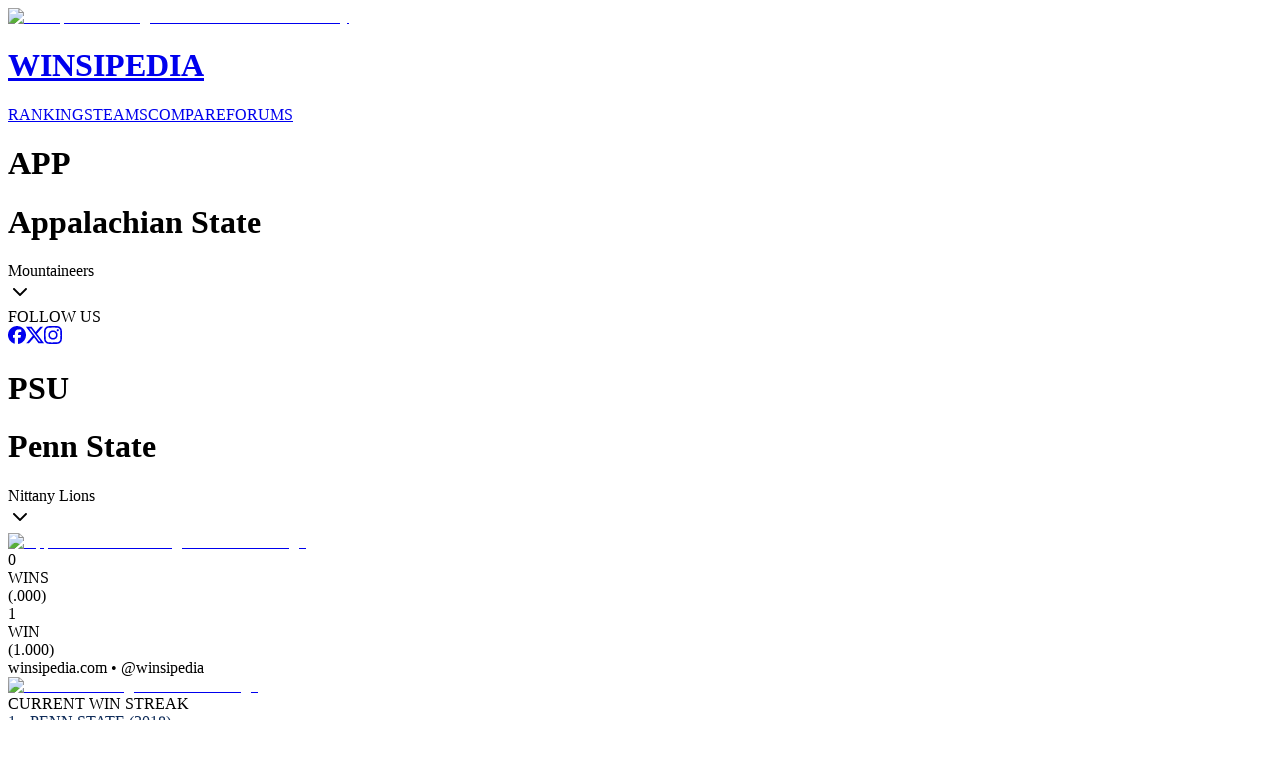

--- FILE ---
content_type: text/html; charset=utf-8
request_url: https://www.winsipedia.com/appalachian-state/vs/penn-state
body_size: 24932
content:
<!DOCTYPE html><html lang="en"><head><meta charSet="utf-8"/><meta name="viewport" content="width=device-width, initial-scale=1"/><link rel="preload" href="/_next/static/media/6ef785390d7b9011-s.p.c2b2e9ef.woff2" as="font" crossorigin="" type="font/woff2"/><link rel="preload" href="/_next/static/media/85936fed935b5db0-s.p.89591f77.woff2" as="font" crossorigin="" type="font/woff2"/><link rel="preload" href="/_next/static/media/8bda34f14a064581-s.p.eafdcff3.woff2" as="font" crossorigin="" type="font/woff2"/><link rel="preload" as="image" imageSrcSet="/_next/image?url=%2Fimages%2Fbrand%2FWinsipedia.120.png&amp;w=64&amp;q=75&amp;dpl=dpl_7pyojRS7z2g7G5NitG8GekfwveiR 1x, /_next/image?url=%2Fimages%2Fbrand%2FWinsipedia.120.png&amp;w=128&amp;q=75&amp;dpl=dpl_7pyojRS7z2g7G5NitG8GekfwveiR 2x"/><link rel="stylesheet" href="/_next/static/chunks/e28ddc072600a5d9.css?dpl=dpl_7pyojRS7z2g7G5NitG8GekfwveiR" data-precedence="next"/><link rel="stylesheet" href="/_next/static/chunks/d636604b9e15df98.css?dpl=dpl_7pyojRS7z2g7G5NitG8GekfwveiR" data-precedence="next"/><link rel="preload" as="script" fetchPriority="low" href="/_next/static/chunks/62f926c82df4457a.js?dpl=dpl_7pyojRS7z2g7G5NitG8GekfwveiR"/><script src="/_next/static/chunks/f211f726bcaa03a2.js?dpl=dpl_7pyojRS7z2g7G5NitG8GekfwveiR" async=""></script><script src="/_next/static/chunks/fec44316bed4db80.js?dpl=dpl_7pyojRS7z2g7G5NitG8GekfwveiR" async=""></script><script src="/_next/static/chunks/21ec0d8797aa9cc7.js?dpl=dpl_7pyojRS7z2g7G5NitG8GekfwveiR" async=""></script><script src="/_next/static/chunks/eb0d84bb54f87bd1.js?dpl=dpl_7pyojRS7z2g7G5NitG8GekfwveiR" async=""></script><script src="/_next/static/chunks/turbopack-f454d35e49821ef6.js?dpl=dpl_7pyojRS7z2g7G5NitG8GekfwveiR" async=""></script><script src="/_next/static/chunks/b3ab8786d3e42162.js?dpl=dpl_7pyojRS7z2g7G5NitG8GekfwveiR" async=""></script><script src="/_next/static/chunks/2da532d4a65334e1.js?dpl=dpl_7pyojRS7z2g7G5NitG8GekfwveiR" async=""></script><script src="/_next/static/chunks/b69d0282af066ff1.js?dpl=dpl_7pyojRS7z2g7G5NitG8GekfwveiR" async=""></script><script src="/_next/static/chunks/33e6c496443a370a.js?dpl=dpl_7pyojRS7z2g7G5NitG8GekfwveiR" async=""></script><script src="/_next/static/chunks/c6083f260689010f.js?dpl=dpl_7pyojRS7z2g7G5NitG8GekfwveiR" async=""></script><script src="/_next/static/chunks/73d7f25ee57f036d.js?dpl=dpl_7pyojRS7z2g7G5NitG8GekfwveiR" async=""></script><script src="/_next/static/chunks/ff1a16fafef87110.js?dpl=dpl_7pyojRS7z2g7G5NitG8GekfwveiR" async=""></script><script src="/_next/static/chunks/a2dfb6fc5208ab9b.js?dpl=dpl_7pyojRS7z2g7G5NitG8GekfwveiR" async=""></script><script src="/_next/static/chunks/f9863a09f535be11.js?dpl=dpl_7pyojRS7z2g7G5NitG8GekfwveiR" async=""></script><script src="/_next/static/chunks/4f4de939fb808642.js?dpl=dpl_7pyojRS7z2g7G5NitG8GekfwveiR" async=""></script><script src="/_next/static/chunks/28d1a7db1f1987d0.js?dpl=dpl_7pyojRS7z2g7G5NitG8GekfwveiR" async=""></script><script src="/_next/static/chunks/50b721a1c5f5155d.js?dpl=dpl_7pyojRS7z2g7G5NitG8GekfwveiR" async=""></script><link rel="preload" href="https://use.typekit.net/mid6tsx.css" as="style"/><link rel="preload" href="https://www.googletagmanager.com/gtag/js?id=G-0SWSV2865X" as="script"/><meta http-equiv="Content-Security-Policy" content="upgrade-insecure-requests"/><meta name="next-size-adjust" content=""/><title>Winsipedia - Appalachian State vs. Penn State football series history</title><meta name="description" content="View the complete football series history between Appalachian State and Penn State. Compare records, head-to-head matchups, and historical game data from Winsipedia."/><meta name="author" content="Winsipedia Team"/><meta name="keywords" content="appalachian state vs penn state football series history,appalachian state vs penn state history,appalachian state penn state history,appalachian state vs penn state,appalachian state penn state,football series history,college football history,college football rivalry,series history,rivalry history"/><meta name="DC.Title" content="Winsipedia College Football Database"/><meta name="DC.Description" content="Comprehensive database of college football statistics, records, rankings, and historical data."/><meta name="DC.Publisher" content="Winsipedia"/><meta name="DC.Language" content="en"/><meta name="DC.Subject" content="college football"/><meta name="DC.Subject" content="sports database"/><meta name="DC.Subject" content="statistics"/><meta name="DC.Subject" content="NCAA"/><meta name="DC.Subject" content="football records"/><meta name="DC.Rights" content="Copyright Winsipedia. All rights reserved."/><meta name="DC.Format" content="text/html"/><meta name="DC.Identifier" content="https://www.winsipedia.com"/><meta name="DC.Type" content="interactive resource"/><meta name="DC.Date.Modified" content="2026-02-01"/><meta name="team1-slug" content="appalachian-state"/><meta name="team2-slug" content="penn-state"/><meta name="page-type" content="matchup"/><link rel="canonical" href="https://www.winsipedia.com/appalachian-state/vs/penn-state"/><link rel="alternate" hrefLang="en-US" href="https://www.winsipedia.com/appalachian-state/vs/penn-state"/><link rel="alternate" hrefLang="x-default" href="https://www.winsipedia.com/appalachian-state/vs/penn-state"/><meta property="og:title" content="Winsipedia - Appalachian State vs Penn State football series history"/><meta property="og:description" content="Winsipedia - Database and infographics of Appalachian State vs Penn State football series history and all-time records, national championships, conference championships, bowl games, wins, bowl record, All-Americans, Heisman winners, and NFL Draft picks"/><meta property="og:url" content="https://www.winsipedia.com/appalachian-state/vs/penn-state"/><meta property="og:site_name" content="Winsipedia"/><meta property="og:locale" content="en_US"/><meta property="og:image" content="https://www.winsipedia.com/api/og/matchup?team1=appalachian-state&amp;team2=penn-state"/><meta property="og:image:width" content="1200"/><meta property="og:image:height" content="630"/><meta property="og:image:alt" content="Appalachian State vs Penn State history and series record"/><meta property="og:type" content="website"/><meta name="twitter:card" content="summary_large_image"/><meta name="twitter:site" content="@winsipedia"/><meta name="twitter:creator" content="@winsipedia"/><meta name="twitter:title" content="Winsipedia - Appalachian State vs Penn State football series history"/><meta name="twitter:description" content="Winsipedia - Database and infographics of Appalachian State vs Penn State football series history and all-time records."/><meta name="twitter:image" content="https://www.winsipedia.com/api/og/matchup?team1=appalachian-state&amp;team2=penn-state"/><link rel="icon" href="/images/brand/Winsipedia.180.png" type="image/png" sizes="180x180"/><link rel="icon" href="/images/brand/Winsipedia.120.png" type="image/png" sizes="120x120"/><link rel="icon" href="/images/brand/Winsipedia.90.png" type="image/png" sizes="90x90"/><link rel="icon" href="/images/brand/Winsipedia.60.png" type="image/png" sizes="60x60"/><link rel="apple-touch-icon" href="/images/brand/Winsipedia.180.png"/><script src="/_next/static/chunks/a6dad97d9634a72d.js?dpl=dpl_7pyojRS7z2g7G5NitG8GekfwveiR" noModule=""></script></head><body class="gudea_84d3f9a4-module__D21e1W__variable ultra_9950af6-module__WPuR3q__variable gudea_84d3f9a4-module__D21e1W__className antialiased bg-white @container/body"><div hidden=""><!--$--><!--/$--></div><style>#nprogress{pointer-events:none}#nprogress .bar{background:#38a0e8;position:fixed;z-index:1600;top: 0;left:0;width:100%;height:3px}#nprogress .peg{display:block;position:absolute;right:0;width:100px;height:100%;box-shadow:0 0 10px #38a0e8,0 0 5px #38a0e8;opacity:1;-webkit-transform:rotate(3deg) translate(0px,-4px);-ms-transform:rotate(3deg) translate(0px,-4px);transform:rotate(3deg) translate(0px,-4px)}#nprogress .spinner{display:block;position:fixed;z-index:1600;top: 15px;right:15px}#nprogress .spinner-icon{width:18px;height:18px;box-sizing:border-box;border:2px solid transparent;border-top-color:#38a0e8;border-left-color:#38a0e8;border-radius:50%;-webkit-animation:nprogress-spinner 400ms linear infinite;animation:nprogress-spinner 400ms linear infinite}.nprogress-custom-parent{overflow:hidden;position:relative}.nprogress-custom-parent #nprogress .bar,.nprogress-custom-parent #nprogress .spinner{position:absolute}@-webkit-keyframes nprogress-spinner{0%{-webkit-transform:rotate(0deg)}100%{-webkit-transform:rotate(360deg)}}@keyframes nprogress-spinner{0%{transform:rotate(0deg)}100%{transform:rotate(360deg)}}</style><header class="bg-gray-900 border-b-4 border-gray-600 p-4"><div class="raptive-wins-header-mobile w-full h-[60px] flex items-center justify-center md:hidden"></div><div class="max-w-screen-xl mx-auto grid min-[375px]:grid-cols-2 md:grid-cols-[max-content_auto_max-content] gap-2 md:gap-4 items-center"><a href="/" class="flex items-center gap-4 justify-self-start order-2 min-[375px]:order-1 min-[375px]:col-span-2 md:col-span-1"><img alt="Winsipedia - College Football Statistics and History" loading="eager" width="60" height="60" decoding="async" data-nimg="1" style="color:transparent" srcSet="/_next/image?url=%2Fimages%2Fbrand%2FWinsipedia.120.png&amp;w=64&amp;q=75&amp;dpl=dpl_7pyojRS7z2g7G5NitG8GekfwveiR 1x, /_next/image?url=%2Fimages%2Fbrand%2FWinsipedia.120.png&amp;w=128&amp;q=75&amp;dpl=dpl_7pyojRS7z2g7G5NitG8GekfwveiR 2x" src="/_next/image?url=%2Fimages%2Fbrand%2FWinsipedia.120.png&amp;w=128&amp;q=75&amp;dpl=dpl_7pyojRS7z2g7G5NitG8GekfwveiR"/><div class="text-white"><h1 class="text-2xl font-bold tracking-wide font-clarendon">WINSIPEDIA</h1></div></a><nav class="flex justify-center min-[375px]:justify-start md:justify-start text-xs md:text-sm font-bold order-3 min-[375px]:order-2" role="navigation" aria-label="Main navigation"><a href="/ranking" class="text-winsi-blue hover:text-blue-300 focus:text-blue-300 focus:outline-none focus:ring-2 focus:ring-winsi-blue focus:ring-offset-2 focus:ring-offset-gray-900 rounded px-1 md:px-2 py-1 transition-colors">RANKINGS</a><a href="/team" class="text-winsi-blue hover:text-blue-300 focus:text-blue-300 focus:outline-none focus:ring-2 focus:ring-winsi-blue focus:ring-offset-2 focus:ring-offset-gray-900 rounded px-1 md:px-2 py-1 transition-colors">TEAMS</a><a href="/compare" class="text-winsi-blue hover:text-blue-300 focus:text-blue-300 focus:outline-none focus:ring-2 focus:ring-winsi-blue focus:ring-offset-2 focus:ring-offset-gray-900 rounded px-1 md:px-2 py-1 transition-colors">COMPARE</a><a href="/forum" class="text-winsi-blue hover:text-blue-300 focus:text-blue-300 focus:outline-none focus:ring-2 focus:ring-winsi-blue focus:ring-offset-2 focus:ring-offset-gray-900 rounded px-1 md:px-2 py-1 transition-colors">FORUMS</a></nav><div class="justify-self-end order-1 min-[375px]:order-3"><div class="flex items-center gap-2"><div class="h-6 w-14 bg-gray-700 rounded-md animate-pulse"></div><div class="h-6 w-14 bg-gray-700 rounded-md animate-pulse"></div></div></div></div></header><script type="application/ld+json">{"@context":"https://schema.org","@graph":[{"@type":"Organization","@id":"https://www.winsipedia.com/#organization","name":"Winsipedia","url":"https://www.winsipedia.com","logo":{"@type":"ImageObject","url":"https://www.winsipedia.com/images/brand/winsipedia-logo.png","width":"240","height":"240"},"description":"Winsipedia is a college football database with infographics of all-time wins, records, championships, bowl games, All-Americans, Heisman winners, NFL Draft picks, and AP Poll rankings.","foundingDate":"2009","sameAs":["https://twitter.com/winsipedia","https://facebook.com/winsipedia","https://instagram.com/winsipedia"],"contactPoint":{"@type":"ContactPoint","contactType":"Customer Service","email":"info@winsipedia.com","availableLanguage":"English"},"keywords":["college football","college football statistics","NCAA football","college football records","college football history","sports database"]},{"@type":"SportsTeam","@id":"https://www.winsipedia.com/appalachian-state#sportsTeam","name":"Appalachian State","sport":"American Football","url":"https://www.winsipedia.com/appalachian-state","logo":"https://www.winsipedia.com/images/team-logos/appalachian-state.png","alternateName":"Mountaineers","memberOf":{"@type":"SportsOrganization","name":"Sun Belt","sport":"American Football"},"sameAs":["https://twitter.com/AppState_FB","https://twitter.com/appstatesports","www.appstatesports.com"],"location":{"@type":"Place","name":"Boone","address":{"@type":"PostalAddress","addressRegion":"NC"}}},{"@type":"SportsTeam","@id":"https://www.winsipedia.com/penn-state#sportsTeam","name":"Penn State","sport":"American Football","url":"https://www.winsipedia.com/penn-state","logo":"https://www.winsipedia.com/images/team-logos/penn-state.png","alternateName":"Nittany Lions","memberOf":{"@type":"SportsOrganization","name":"Big Ten","sport":"American Football"},"sameAs":["https://twitter.com/PennStateFball","https://twitter.com/GoPSUsports","www.gopsusports.com"],"location":{"@type":"Place","name":"State College","address":{"@type":"PostalAddress","addressRegion":"PA"}}},{"@type":"SportsEvent","@id":"https://www.winsipedia.com/appalachian-state/vs/penn-state#sportsEvent","name":"Appalachian State vs Penn State Historical Series","sport":"American Football","startDate":"1869-11-06","endDate":"2026-02-01","location":{"@type":"Place","name":"Various College Football Venues","address":{"@type":"PostalAddress","addressCountry":"US"}},"competitor":[{"@type":"SportsTeam","@id":"https://www.winsipedia.com/appalachian-state#sportsTeam","name":"Appalachian State","url":"https://www.winsipedia.com/appalachian-state"},{"@type":"SportsTeam","@id":"https://www.winsipedia.com/penn-state#sportsTeam","name":"Penn State","url":"https://www.winsipedia.com/penn-state"}],"performer":[{"@type":"SportsTeam","@id":"https://www.winsipedia.com/appalachian-state#sportsTeam","name":"Appalachian State","url":"https://www.winsipedia.com/appalachian-state"},{"@type":"SportsTeam","@id":"https://www.winsipedia.com/penn-state#sportsTeam","name":"Penn State","url":"https://www.winsipedia.com/penn-state"}],"organizer":{"@type":"SportsOrganization","name":"NCAA","url":"https://www.ncaa.org"},"eventStatus":"EventPostponed","description":"Penn State leads the all-time series 1-0 in 1 games.","image":"https://www.winsipedia.com/images/team-logos/appalachian-state.png","offers":{"@type":"Offer","url":"https://www.winsipedia.com/appalachian-state/vs/penn-state","priceCurrency":"USD","price":"0","availability":"InStock","validFrom":"2026-02-01T06:20:17.492Z"}},{"@type":"WebPage","@id":"https://www.winsipedia.com/appalachian-state/vs/penn-state#webpage","name":"Appalachian State vs Penn State Head-to-Head Comparison","description":"Compare Appalachian State and Penn State college football programs head-to-head including all-time records, championships, and statistics.","url":"https://www.winsipedia.com/appalachian-state/vs/penn-state","inLanguage":"en-US","isPartOf":{"@type":"WebSite","@id":"https://www.winsipedia.com/#website","name":"Winsipedia","url":"https://www.winsipedia.com"},"datePublished":"2026-02-01T06:20:17.492Z","dateModified":"2026-02-01T06:20:17.492Z","breadcrumb":{"@type":"BreadcrumbList","itemListElement":[{"@type":"ListItem","position":1,"name":"Home","item":"https://www.winsipedia.com"},{"@type":"ListItem","position":2,"name":"Compare","item":"https://www.winsipedia.com/compare"},{"@type":"ListItem","position":3,"name":"Appalachian State vs Penn State","item":"https://www.winsipedia.com/appalachian-state/vs/penn-state"}]},"mainEntity":{"@type":"SportsEvent","@id":"https://www.winsipedia.com/appalachian-state/vs/penn-state#sportsEvent","name":"Appalachian State vs Penn State Historical Series","sport":"American Football","startDate":"1869-11-06","endDate":"2026-02-01","location":{"@type":"Place","name":"Various College Football Venues","address":{"@type":"PostalAddress","addressCountry":"US"}},"competitor":[{"@type":"SportsTeam","@id":"https://www.winsipedia.com/appalachian-state#sportsTeam","name":"Appalachian State","url":"https://www.winsipedia.com/appalachian-state"},{"@type":"SportsTeam","@id":"https://www.winsipedia.com/penn-state#sportsTeam","name":"Penn State","url":"https://www.winsipedia.com/penn-state"}],"performer":[{"@type":"SportsTeam","@id":"https://www.winsipedia.com/appalachian-state#sportsTeam","name":"Appalachian State","url":"https://www.winsipedia.com/appalachian-state"},{"@type":"SportsTeam","@id":"https://www.winsipedia.com/penn-state#sportsTeam","name":"Penn State","url":"https://www.winsipedia.com/penn-state"}],"organizer":{"@type":"SportsOrganization","name":"NCAA","url":"https://www.ncaa.org"},"eventStatus":"EventPostponed","description":"Penn State leads the all-time series 1-0 in 1 games.","image":"https://www.winsipedia.com/images/team-logos/appalachian-state.png","offers":{"@type":"Offer","url":"https://www.winsipedia.com/appalachian-state/vs/penn-state","priceCurrency":"USD","price":"0","availability":"InStock","validFrom":"2026-02-01T06:20:17.492Z"}}}]}</script><main><div class="bg-gray-900 text-white"><div class="container mx-auto px-4 pb-6"><div class="p-2"><div class="raptive-wins-header-mobile w-full h-[60px] flex items-center justify-center md:hidden"></div><div class="raptive-wins-header-tablet w-full h-[120px] items-center justify-center hidden md:flex lg:hidden"></div><div class="raptive-wins-header-desktop w-full h-[120px] items-center justify-center hidden lg:flex"></div></div><div class="grid grid-cols-[1fr_auto_1fr] items-start"><div class="w-full"><div class="cursor-pointer group text-left text-white" type="button" aria-haspopup="dialog" aria-expanded="false" aria-controls="radix-_R_1d9bsnpfiutb_" data-state="closed" data-slot="popover-trigger"><div class="flex items-center justify-between "><div class="flex items-baseline gap-2"><h1 class="md:hidden text-xl font-bold uppercase">APP</h1><h1 class="hidden md:block text-xl lg:text-3xl font-bold uppercase">Appalachian State</h1><span class="text-sm lg:text-xl hidden md:block">Mountaineers</span></div><svg xmlns="http://www.w3.org/2000/svg" width="24" height="24" viewBox="0 0 24 24" fill="none" stroke="currentColor" stroke-width="2" stroke-linecap="round" stroke-linejoin="round" class="lucide lucide-chevron-down h-5 w-5 opacity-60 group-hover:opacity-100 transition-opacity" aria-hidden="true"><path d="m6 9 6 6 6-6"></path></svg></div></div><div class="h-1 mt-2" style="background-color:#FBCF17"></div></div><div class="px-8 text-center text-sm"><div class="mb-2"><span class="text-gray-400">FOLLOW US</span></div><div class="flex gap-3"><a href="https://facebook.com/winsipedia" class="text-winsi-blue hover:text-blue-300 transition-colors" aria-label="Follow on Facebook"><svg width="18" height="18" viewBox="0 0 24 24" fill="currentColor" class=""><path d="M9.101 23.691v-7.98H6.627v-3.667h2.474v-1.58c0-4.085 1.848-5.978 5.858-5.978.401 0 .955.042 1.468.103a8.68 8.68 0 0 1 1.141.195v3.325a8.623 8.623 0 0 0-.653-.036 26.805 26.805 0 0 0-.733-.009c-.707 0-1.259.096-1.675.309a1.686 1.686 0 0 0-.679.622c-.258.42-.374.995-.374 1.752v1.297h3.919l-.386 2.103-.287 1.564h-3.246v8.245C19.396 23.238 24 18.179 24 12.044c0-6.627-5.373-12-12-12s-12 5.373-12 12c0 5.628 3.874 10.35 9.101 11.647Z"></path></svg></a><a href="https://twitter.com/winsipedia" class="text-winsi-blue hover:text-blue-300 transition-colors" aria-label="Follow on Twitter"><svg width="18" height="18" viewBox="0 0 24 24" fill="currentColor" class=""><path d="M18.901 1.153h3.68l-8.04 9.19L24 22.846h-7.406l-5.8-7.584-6.638 7.584H.474l8.6-9.83L0 1.154h7.594l5.243 6.932ZM17.61 20.644h2.039L6.486 3.24H4.298Z"></path></svg></a><a href="https://instagram.com/winsipedia" class="text-winsi-blue hover:text-blue-300 transition-colors" aria-label="Follow on Instagram"><svg width="18" height="18" viewBox="0 0 24 24" fill="currentColor" class=""><path d="M7.0301.084c-1.2768.0602-2.1487.264-2.911.5634-.7888.3075-1.4575.72-2.1228 1.3877-.6652.6677-1.075 1.3368-1.3802 2.127-.2954.7638-.4956 1.6365-.552 2.914-.0564 1.2775-.0689 1.6882-.0626 4.947.0062 3.2586.0206 3.6671.0825 4.9473.061 1.2765.264 2.1482.5635 2.9107.308.7889.72 1.4573 1.388 2.1228.6679.6655 1.3365 1.0743 2.1285 1.38.7632.295 1.6361.4961 2.9134.552 1.2773.056 1.6884.069 4.9462.0627 3.2578-.0062 3.668-.0207 4.9478-.0814 1.28-.0607 2.147-.2652 2.9098-.5633.7889-.3086 1.4578-.72 2.1228-1.3881.665-.6682 1.0745-1.3378 1.3795-2.1284.2957-.7632.4966-1.636.552-2.9124.056-1.2809.0692-1.6898.063-4.948-.0063-3.2583-.021-3.6668-.0817-4.9465-.0607-1.2797-.264-2.1487-.5633-2.9117-.3084-.7889-.72-1.4568-1.3876-2.1228C21.2982 1.33 20.628.9208 19.8378.6165 19.074.321 18.2017.1197 16.9244.0645 15.6471.0093 15.236-.005 11.977.0014 8.718.0076 8.31.0215 7.0301.0839m.1402 21.6932c-1.17-.0509-1.8053-.2453-2.2287-.408-.5606-.216-.96-.4771-1.3819-.895-.422-.4178-.6811-.8186-.9-1.378-.1644-.4234-.3624-1.058-.4171-2.228-.0595-1.2645-.072-1.6442-.079-4.848-.007-3.2037.0053-3.583.0607-4.848.05-1.169.2456-1.805.408-2.2282.216-.5613.4762-.96.895-1.3816.4188-.4217.8184-.6814 1.3783-.9003.423-.1651 1.0575-.3614 2.227-.4171 1.2655-.06 1.6447-.072 4.848-.079 3.2033-.007 3.5835.005 4.8495.0608 1.169.0508 1.8053.2445 2.228.408.5608.216.96.4754 1.3816.895.4217.4194.6816.8176.9005 1.3787.1653.4217.3617 1.056.4169 2.2263.0602 1.2655.0739 1.645.0796 4.848.0058 3.203-.0055 3.5834-.061 4.848-.051 1.17-.245 1.8055-.408 2.2294-.216.5604-.4763.96-.8954 1.3814-.419.4215-.8181.6811-1.3783.9-.4224.1649-1.0577.3617-2.2262.4174-1.2656.0595-1.6448.072-4.8493.079-3.2045.007-3.5825-.006-4.848-.0608M16.953 5.5864A1.44 1.44 0 1 0 18.39 4.144a1.44 1.44 0 0 0-1.437 1.4424M5.8385 12.012c.0067 3.4032 2.7706 6.1557 6.173 6.1493 3.4026-.0065 6.157-2.7701 6.1506-6.1733-.0065-3.4032-2.771-6.1565-6.174-6.1498-3.403.0067-6.156 2.771-6.1496 6.1738M8 12.0077a4 4 0 1 1 4.008 3.9921A3.9996 3.9996 0 0 1 8 12.0077"></path></svg></a></div></div><div class="w-full"><div class="cursor-pointer group text-right text-white" type="button" aria-haspopup="dialog" aria-expanded="false" aria-controls="radix-_R_1t9bsnpfiutb_" data-state="closed" data-slot="popover-trigger"><div class="flex items-center justify-between "><div class="flex items-baseline gap-2"><h1 class="md:hidden text-xl font-bold uppercase">PSU</h1><h1 class="hidden md:block text-xl lg:text-3xl font-bold uppercase">Penn State</h1><span class="text-sm lg:text-xl hidden md:block">Nittany Lions</span></div><svg xmlns="http://www.w3.org/2000/svg" width="24" height="24" viewBox="0 0 24 24" fill="none" stroke="currentColor" stroke-width="2" stroke-linecap="round" stroke-linejoin="round" class="lucide lucide-chevron-down h-5 w-5 opacity-60 group-hover:opacity-100 transition-opacity" aria-hidden="true"><path d="m6 9 6 6 6-6"></path></svg></div></div><div class="h-1 mt-2" style="background-color:#0E2B58"></div></div></div></div></div><div class="container mx-auto px-1 py-8 flex flex-col gap-16"><div><div class="w-full"><div class="flex gap-4 items-center justify-between"><div class="w-28 md:w-auto"><a href="/appalachian-state"><div class="relative inline-flex items-center justify-center"><img alt="Appalachian State college football team logo" loading="lazy" width="128" height="128" decoding="async" data-nimg="1" class="object-contain" style="color:transparent" srcSet="/_next/image?url=%2Fimages%2Fteam-logos%2Fappalachian-state.png&amp;w=128&amp;q=75&amp;dpl=dpl_7pyojRS7z2g7G5NitG8GekfwveiR 1x, /_next/image?url=%2Fimages%2Fteam-logos%2Fappalachian-state.png&amp;w=256&amp;q=75&amp;dpl=dpl_7pyojRS7z2g7G5NitG8GekfwveiR 2x" src="/_next/image?url=%2Fimages%2Fteam-logos%2Fappalachian-state.png&amp;w=256&amp;q=75&amp;dpl=dpl_7pyojRS7z2g7G5NitG8GekfwveiR"/></div></a></div><div class="flex flex-col items-center justify-between gap-1 w-full"><div class="flex w-full justify-between md:mb-4"><div class="flex gap-1 items-center"><div class="text-2xl md:text-4xl font-bold leading-none">0</div><div class="flex flex-col text-[10px] md:text-xs leading-none md:leading-4"><div>WINS</div><div>(<!-- -->.000<!-- -->)</div></div></div><div class="flex gap-1 items-center"><div class="text-2xl md:text-4xl font-bold leading-none">1</div><div class="flex flex-col text-[10px] md:text-xs leading-none md:leading-4"><div>WIN</div><div>(<!-- -->1.000<!-- -->)</div></div></div></div><div class="md:hidden flex justify-center text-[10px] text-winsi-blue text-center font-semibold">winsipedia.com • @winsipedia</div><div class="relative h-8 md:h-12 w-full flex items-center"><div class="h-full rounded-r md:rounded-r-lg rounded-l-md md:rounded-l-lg" style="width:100%;background-color:#0E2B58"></div></div></div><div class="w-28 md:w-auto"><a href="/penn-state"><div class="relative inline-flex items-center justify-center"><img alt="Penn State college football team logo" loading="lazy" width="128" height="128" decoding="async" data-nimg="1" class="object-contain" style="color:transparent" srcSet="/_next/image?url=%2Fimages%2Fteam-logos%2Fpenn-state.png&amp;w=128&amp;q=75&amp;dpl=dpl_7pyojRS7z2g7G5NitG8GekfwveiR 1x, /_next/image?url=%2Fimages%2Fteam-logos%2Fpenn-state.png&amp;w=256&amp;q=75&amp;dpl=dpl_7pyojRS7z2g7G5NitG8GekfwveiR 2x" src="/_next/image?url=%2Fimages%2Fteam-logos%2Fpenn-state.png&amp;w=256&amp;q=75&amp;dpl=dpl_7pyojRS7z2g7G5NitG8GekfwveiR"/></div></a></div></div><div class="flex flex-col items-center mt-2 md:mt-4 gap-1 text-center"><div class="text-sm md:text-lg font-semibold text-muted-foreground ">CURRENT WIN STREAK</div><div class="font-ultra font-light text-md md:text-3xl" style="color:#0E2B58">1<!-- --> • <!-- -->PENN STATE<!-- --> (2018)</div></div></div><div class="text-center mt-4"><a href="/games/appalachian-state/vs/penn-state"><button data-slot="button" class="inline-flex items-center justify-center gap-2 whitespace-nowrap rounded-md transition-all disabled:pointer-events-none disabled:opacity-50 [&amp;_svg]:pointer-events-none [&amp;_svg:not([class*=&#x27;size-&#x27;])]:size-4 shrink-0 [&amp;_svg]:shrink-0 outline-none focus-visible:border-ring focus-visible:ring-ring/50 focus-visible:ring-[3px] aria-invalid:ring-destructive/20 dark:aria-invalid:ring-destructive/40 aria-invalid:border-destructive hover:bg-accent hover:text-accent-foreground dark:hover:bg-accent/50 h-9 px-4 py-2 has-[&gt;svg]:px-3 bg-winsi-blue font-bold text-xs md:text-sm cursor-pointer">Full Games List Page <svg xmlns="http://www.w3.org/2000/svg" width="16" height="16" viewBox="0 0 24 24" fill="none" stroke="currentColor" stroke-width="2" stroke-linecap="round" stroke-linejoin="round" class="lucide lucide-chevron-right" aria-hidden="true"><path d="m9 18 6-6-6-6"></path></svg></button></a></div></div><div><div class="w-full"><h2 class="text-xl font-bold text-center mb-4">HEAD-TO-HEAD RESULTS</h2><div class="h-64 w-full overflow-x-auto"><div data-slot="chart" data-chart="chart-_R_15pbsnpfiutb_" class="[&amp;_.recharts-cartesian-axis-tick_text]:fill-muted-foreground [&amp;_.recharts-cartesian-grid_line[stroke=&#x27;#ccc&#x27;]]:stroke-border/50 [&amp;_.recharts-curve.recharts-tooltip-cursor]:stroke-border [&amp;_.recharts-polar-grid_[stroke=&#x27;#ccc&#x27;]]:stroke-border [&amp;_.recharts-radial-bar-background-sector]:fill-muted [&amp;_.recharts-rectangle.recharts-tooltip-cursor]:fill-muted [&amp;_.recharts-reference-line_[stroke=&#x27;#ccc&#x27;]]:stroke-border flex aspect-video justify-center text-xs [&amp;_.recharts-dot[stroke=&#x27;#fff&#x27;]]:stroke-transparent [&amp;_.recharts-layer]:outline-hidden [&amp;_.recharts-sector]:outline-hidden [&amp;_.recharts-sector[stroke=&#x27;#fff&#x27;]]:stroke-transparent [&amp;_.recharts-surface]:outline-hidden h-full w-full min-w-2xl"><div class="recharts-responsive-container" style="width:100%;height:100%;min-width:0"></div></div></div></div></div><div class="grid gap-4 md:gap-0 grid-cols-2 md:grid-cols-4"><div class="order-1 px-2 pb-4 sm:pb-0 border-b border-dashed border-muted-foreground/50 sm:border-b-0 sm:border-r sm:border-dashed sm:border-muted-foreground/50 md:border-b-0 md:border-r md:border-dashed md:border-muted-foreground/50 lg:border-b-0 lg:border-r lg:border-dashed lg:border-muted-foreground/50"><div class="text-center"><h3 class="text-xs lg:text-sm font-semibold uppercase text-gray-600 mb-2">Largest Margin of Victory</h3><div class="text-3xl sm:text-6xl font-ultra leading-none text-gray-400">N/A</div></div></div><div class="order-3 px-2 md:order-2 sm:border-b-0 sm:border-r sm:border-dashed sm:border-muted-foreground/50 md:border-b-0 md:border-r md:border-dashed md:border-muted-foreground/50 lg:border-b-0 lg:border-r lg:border-dashed lg:border-muted-foreground/50"><div class="text-center"><h3 class="text-xs lg:text-sm font-semibold uppercase text-gray-600 mb-2">Longest Win Streak</h3><div class="text-3xl sm:text-6xl font-ultra leading-none text-gray-400">N/A</div></div></div><div class="order-2 px-2 pb-4 sm:pb-0 md:order-3 border-b border-dashed border-muted-foreground/50 sm:border-b-0 md:border-b-0 md:border-r md:border-dashed md:border-muted-foreground/50 lg:border-b-0 lg:border-r lg:border-dashed lg:border-muted-foreground/50"><div class="text-center"><h3 class="text-xs lg:text-sm font-semibold uppercase text-gray-600 mb-2">Largest Margin of Victory</h3><div><div class="text-3xl sm:text-6xl font-ultra leading-none" style="color:#0E2B58">7</div><div class="text-sm text-gray-600">45-38 (2018)</div></div></div></div><div class="order-4 px-2 sm:border-b-0 md:border-b-0 md:border-r-0 lg:border-b-0 lg:border-r-0"><div class="text-center"><h3 class="text-xs lg:text-sm font-semibold uppercase text-gray-600 mb-2">Longest Win Streak</h3><div><div class="text-3xl sm:text-6xl font-ultra leading-none" style="color:#0E2B58">1</div><div class="text-sm text-gray-600">2018</div></div></div></div></div><div class="flex justify-center"><div class="raptive-wins-content w-full min-h-[270px] flex items-center justify-center"></div></div><div><h2 class="text-xl font-bold text-center">RECORD (WINNING %)</h2><div class="relative h-[350px] lg:h-[450px] overflow-x-scroll"><div data-slot="chart" data-chart="chart-_R_1bpbsnpfiutb_" class="[&amp;_.recharts-cartesian-axis-tick_text]:fill-muted-foreground [&amp;_.recharts-cartesian-grid_line[stroke=&#x27;#ccc&#x27;]]:stroke-border/50 [&amp;_.recharts-curve.recharts-tooltip-cursor]:stroke-border [&amp;_.recharts-polar-grid_[stroke=&#x27;#ccc&#x27;]]:stroke-border [&amp;_.recharts-radial-bar-background-sector]:fill-muted [&amp;_.recharts-rectangle.recharts-tooltip-cursor]:fill-muted [&amp;_.recharts-reference-line_[stroke=&#x27;#ccc&#x27;]]:stroke-border flex aspect-video justify-center text-xs [&amp;_.recharts-dot[stroke=&#x27;#fff&#x27;]]:stroke-transparent [&amp;_.recharts-layer]:outline-hidden [&amp;_.recharts-sector]:outline-hidden [&amp;_.recharts-sector[stroke=&#x27;#fff&#x27;]]:stroke-transparent [&amp;_.recharts-surface]:outline-hidden h-full md:w-full"><style>
 [data-chart=chart-_R_1bpbsnpfiutb_] {
  --color-team1WinPercentage: #FBCF17;
  --color-team2WinPercentage: #0E2B58;
}


.dark [data-chart=chart-_R_1bpbsnpfiutb_] {
  --color-team1WinPercentage: #FBCF17;
  --color-team2WinPercentage: #0E2B58;
}
</style><div class="recharts-responsive-container" style="width:100%;height:100%;min-width:0"></div></div></div></div><div class="grid grid-cols-3 md:grid-cols-2 gap-2"><div class="flex-1 grid grid-cols-1 lg:grid-cols-2 xl:grid-cols-3 gap-2"><div class="flex flex-row-reverse justify-around md:justify-center md:flex-col items-center gap-2 p-0 sm:py-2 rounded " style="background-color:transparent;color:#000"><div class="flex gap-2 self-center justify-center items-center"><div class="text-xl md:text-4xl font-bold leading-none -mb-[3px] sm:mb-0" style="color:#000">.643</div><div class="hidden md:flex flex-col"><div class="text-xs font-normal truncate" style="color:#666">674-368-29</div><div class="flex items-center gap-1"><a href="/ranking/all-time-record" class="text-xs text-winsi-blue uppercase font-semibold hover:underline flex flex-col truncate" style="color:#1e40af"><span>All-Time Record</span></a></div></div></div><div class="text-lg md:text-6xl font-ultra leading-none -mb-[4px]" style="color:#FBCF17">16<sup class="text-sm md:text-3xl -top-1.5 md:-top-6.5">th</sup></div><div class="hidden md:block text-xs mt-1" style="color:#666">of 136</div></div><div class="flex flex-row-reverse justify-around md:justify-center md:flex-col items-center gap-2 p-0 sm:py-2 rounded " style="background-color:transparent;color:#000"><div class="flex gap-2 self-center justify-center items-center"><div class="text-xl md:text-4xl font-bold leading-none -mb-[3px] sm:mb-0" style="color:#000">3</div><div class="hidden md:flex flex-col"><div class="flex items-center gap-1"><a href="/ranking/claimed-national-championships" class="text-xs text-winsi-blue uppercase font-semibold hover:underline flex flex-col truncate" style="color:#1e40af"><span>Claimed National</span><span>Championships</span></a></div></div></div><div class="text-lg md:text-6xl font-ultra leading-none -mb-[4px]" style="color:#FBCF17">24<sup class="text-sm md:text-3xl -top-1.5 md:-top-6.5">th</sup></div><div class="hidden md:block text-xs mt-1" style="color:#666">of 136</div></div><div class="flex flex-row-reverse justify-around md:justify-center md:flex-col items-center gap-2 p-0 sm:py-2 rounded " style="background-color:transparent;color:#000"><div class="flex gap-2 self-center justify-center items-center"><div class="text-xl md:text-4xl font-bold leading-none -mb-[3px] sm:mb-0" style="color:#000">0</div><div class="hidden md:flex flex-col"><div class="flex items-center gap-1"><a href="/ranking/recognized-national-championships" class="text-xs text-winsi-blue uppercase font-semibold hover:underline flex flex-col truncate" style="color:#1e40af"><span>Recognized National</span><span>Championships</span></a></div></div></div><div class="text-lg md:text-6xl font-ultra leading-none -mb-[4px]" style="color:#FBCF17">39<sup class="text-sm md:text-3xl -top-1.5 md:-top-6.5">th</sup></div><div class="hidden md:block text-xs mt-1" style="color:#666">of 136</div></div><div class="flex flex-row-reverse justify-around md:justify-center md:flex-col items-center gap-2 p-0 sm:py-2 rounded " style="background-color:#FBCF17;color:white"><div class="flex gap-2 self-center justify-center items-center"><div class="text-xl md:text-4xl font-bold leading-none -mb-[3px] sm:mb-0" style="color:white">22</div><div class="hidden md:flex flex-col"><div class="flex items-center gap-1"><a href="/ranking/conference-championships" class="text-xs text-winsi-blue uppercase font-semibold hover:underline flex flex-col truncate" style="color:white"><span>Conference</span><span>Championships</span></a></div></div></div><div class="text-lg md:text-6xl font-ultra leading-none -mb-[4px]" style="color:white">20<sup class="text-sm md:text-3xl -top-1.5 md:-top-6.5">th</sup></div><div class="hidden md:block text-xs mt-1" style="color:white">of 136</div></div><div class="flex flex-row-reverse justify-around md:justify-center md:flex-col items-center gap-2 p-0 sm:py-2 rounded " style="background-color:transparent;color:#000"><div class="flex gap-2 self-center justify-center items-center"><div class="text-xl md:text-4xl font-bold leading-none -mb-[3px] sm:mb-0" style="color:#000">13</div><div class="hidden md:flex flex-col"><div class="flex items-center gap-1"><a href="/ranking/bowl-games" class="text-xs text-winsi-blue uppercase font-semibold hover:underline flex flex-col truncate" style="color:#1e40af"><span>Bowl</span><span>Games</span></a></div></div></div><div class="text-lg md:text-6xl font-ultra leading-none -mb-[4px]" style="color:#FBCF17">99<sup class="text-sm md:text-3xl -top-1.5 md:-top-6.5">th</sup></div><div class="hidden md:block text-xs mt-1" style="color:#666">of 136</div></div><div class="flex flex-row-reverse justify-around md:justify-center md:flex-col items-center gap-2 p-0 sm:py-2 rounded " style="background-color:transparent;color:#000"><div class="flex gap-2 self-center justify-center items-center"><div class="text-xl md:text-4xl font-bold leading-none -mb-[3px] sm:mb-0" style="color:#000">674</div><div class="hidden md:flex flex-col"><div class="flex items-center gap-1"><a href="/ranking/all-time-wins" class="text-xs text-winsi-blue uppercase font-semibold hover:underline flex flex-col truncate" style="color:#1e40af"><span>Wins</span><span>All Time</span></a></div></div></div><div class="text-lg md:text-6xl font-ultra leading-none -mb-[4px]" style="color:#FBCF17">46<sup class="text-sm md:text-3xl -top-1.5 md:-top-6.5">th</sup></div><div class="hidden md:block text-xs mt-1" style="color:#666">of 136</div></div><div class="flex flex-row-reverse justify-around md:justify-center md:flex-col items-center gap-2 p-0 sm:py-2 rounded lg:hidden" style="background-color:#FBCF17;color:white"><div class="flex gap-2 self-center justify-center items-center"><div class="text-xl md:text-4xl font-bold leading-none -mb-[3px] sm:mb-0" style="color:white">.615</div><div class="hidden md:flex flex-col"><div class="text-xs font-normal truncate" style="color:white">8-5</div><div class="flex items-center gap-1"><a href="/ranking/bowl-record" class="text-xs text-winsi-blue uppercase font-semibold hover:underline flex flex-col truncate" style="color:white"><span>Bowl Record</span></a></div></div></div><div class="text-lg md:text-6xl font-ultra leading-none -mb-[4px]" style="color:white">10<sup class="text-sm md:text-3xl -top-1.5 md:-top-6.5">th</sup></div><div class="hidden md:block text-xs mt-1" style="color:white">of 108</div></div><div class="flex flex-row-reverse justify-around md:justify-center md:flex-col items-center gap-2 p-0 sm:py-2 rounded " style="background-color:transparent;color:#000"><div class="flex gap-2 self-center justify-center items-center"><div class="text-xl md:text-4xl font-bold leading-none -mb-[3px] sm:mb-0" style="color:#000">0</div><div class="hidden md:flex flex-col"><div class="flex items-center gap-1"><a href="/ranking/all-americans" class="text-xs text-winsi-blue uppercase font-semibold hover:underline flex flex-col truncate" style="color:#1e40af"><span>Consensus</span><span>All-Americans</span></a></div></div></div><div class="text-lg md:text-6xl font-ultra leading-none -mb-[4px]" style="color:#FBCF17">108<sup class="text-sm md:text-3xl -top-1.5 md:-top-6.5">th</sup></div><div class="hidden md:block text-xs mt-1" style="color:#666">of 136</div></div><div class="flex flex-row-reverse justify-around md:justify-center md:flex-col items-center gap-2 p-0 sm:py-2 rounded " style="background-color:transparent;color:#000"><div class="flex gap-2 self-center justify-center items-center"><div class="text-xl md:text-4xl font-bold leading-none -mb-[3px] sm:mb-0" style="color:#000">0</div><div class="hidden md:flex flex-col"><div class="flex items-center gap-1"><a href="/ranking/heisman-winners" class="text-xs text-winsi-blue uppercase font-semibold hover:underline flex flex-col truncate" style="color:#1e40af"><span>Heisman</span><span>Winners</span></a></div></div></div><div class="text-lg md:text-6xl font-ultra leading-none -mb-[4px]" style="color:#FBCF17">39<sup class="text-sm md:text-3xl -top-1.5 md:-top-6.5">th</sup></div><div class="hidden md:block text-xs mt-1" style="color:#666">of 136</div></div><div class="flex flex-row-reverse justify-around md:justify-center md:flex-col items-center gap-2 p-0 sm:py-2 rounded " style="background-color:transparent;color:#000"><div class="flex gap-2 self-center justify-center items-center"><div class="text-xl md:text-4xl font-bold leading-none -mb-[3px] sm:mb-0" style="color:#000">33</div><div class="hidden md:flex flex-col"><div class="flex items-center gap-1"><a href="/ranking/nfl-draft-picks" class="text-xs text-winsi-blue uppercase font-semibold hover:underline flex flex-col truncate" style="color:#1e40af"><span>NFL Draft</span><span>Picks</span></a></div></div></div><div class="text-lg md:text-6xl font-ultra leading-none -mb-[4px]" style="color:#FBCF17">109<sup class="text-sm md:text-3xl -top-1.5 md:-top-6.5">th</sup></div><div class="hidden md:block text-xs mt-1" style="color:#666">of 136</div></div><div class="flex flex-row-reverse justify-around md:justify-center md:flex-col items-center gap-2 p-0 sm:py-2 rounded " style="background-color:transparent;color:#000"><div class="flex gap-2 self-center justify-center items-center"><div class="text-xl md:text-4xl font-bold leading-none -mb-[3px] sm:mb-0" style="color:#000">0</div><div class="hidden md:flex flex-col"><div class="flex items-center gap-1"><a href="/ranking/first-round-nfl-draft-picks" class="text-xs text-winsi-blue uppercase font-semibold hover:underline flex flex-col truncate" style="color:#1e40af"><span>First Round</span><span>Picks</span></a></div></div></div><div class="text-lg md:text-6xl font-ultra leading-none -mb-[4px]" style="color:#FBCF17">113<sup class="text-sm md:text-3xl -top-1.5 md:-top-6.5">th</sup></div><div class="hidden md:block text-xs mt-1" style="color:#666">of 136</div></div><div class="flex flex-row-reverse justify-around md:justify-center md:flex-col items-center gap-2 p-0 sm:py-2 rounded " style="background-color:transparent;color:#000"><div class="flex gap-2 self-center justify-center items-center"><div class="text-xl md:text-4xl font-bold leading-none -mb-[3px] sm:mb-0" style="color:#000">10</div><div class="hidden md:flex flex-col"><div class="flex items-center gap-1"><a href="/ranking/weeks-in-poll" class="text-xs text-winsi-blue uppercase font-semibold hover:underline flex flex-col truncate" style="color:#1e40af"><span>Weeks in</span><span>AP Poll</span></a></div></div></div><div class="text-lg md:text-6xl font-ultra leading-none -mb-[4px]" style="color:#FBCF17">100<sup class="text-sm md:text-3xl -top-1.5 md:-top-6.5">th</sup></div><div class="hidden md:block text-xs mt-1" style="color:#666">of 136</div></div><div class="flex flex-row-reverse justify-around md:justify-center md:flex-col items-center gap-2 p-0 sm:py-2 rounded " style="background-color:transparent;color:#000"><div class="flex gap-2 self-center justify-center items-center"><div class="text-xl md:text-4xl font-bold leading-none -mb-[3px] sm:mb-0" style="color:#000">0</div><div class="hidden md:flex flex-col"><div class="flex items-center gap-1"><a href="/ranking/weeks-at-ap-number-one" class="text-xs text-winsi-blue uppercase font-semibold hover:underline flex flex-col truncate" style="color:#1e40af"><span>Weeks at</span><span>#1</span></a></div></div></div><div class="text-lg md:text-6xl font-ultra leading-none -mb-[4px]" style="color:#FBCF17">44<sup class="text-sm md:text-3xl -top-1.5 md:-top-6.5">th</sup></div><div class="hidden md:block text-xs mt-1" style="color:#666">of 136</div></div></div><div class="flex flex-col items-center justify-center gap-2 -mb-[3px] md:hidden md:gap-0"><div class="flex items-center justify-center h-9"><a href="/ranking/all-time-record" class="text-xs text-winsi-blue uppercase hover:underline text-center">All-Time Record</a></div><div class="flex items-center justify-center h-9"><a href="/ranking/claimed-national-championships" class="text-xs text-winsi-blue uppercase hover:underline text-center">Claimed National Championships</a></div><div class="flex items-center justify-center h-9"><a href="/ranking/recognized-national-championships" class="text-xs text-winsi-blue uppercase hover:underline text-center">Recognized National Championships</a></div><div class="flex items-center justify-center h-9"><a href="/ranking/conference-championships" class="text-xs text-winsi-blue uppercase hover:underline text-center">Conference Championships</a></div><div class="flex items-center justify-center h-9"><a href="/ranking/bowl-games" class="text-xs text-winsi-blue uppercase hover:underline text-center">Bowl Games</a></div><div class="flex items-center justify-center h-9"><a href="/ranking/all-time-wins" class="text-xs text-winsi-blue uppercase hover:underline text-center">Wins All Time</a></div><div class="flex items-center justify-center h-9"><a href="/ranking/bowl-record" class="text-xs text-winsi-blue uppercase hover:underline text-center">Bowl Record</a></div><div class="flex items-center justify-center h-9"><a href="/ranking/all-americans" class="text-xs text-winsi-blue uppercase hover:underline text-center">Consensus All-Americans</a></div><div class="flex items-center justify-center h-9"><a href="/ranking/heisman-winners" class="text-xs text-winsi-blue uppercase hover:underline text-center">Heisman Winners</a></div><div class="flex items-center justify-center h-9"><a href="/ranking/nfl-draft-picks" class="text-xs text-winsi-blue uppercase hover:underline text-center">NFL Draft Picks</a></div><div class="flex items-center justify-center h-9"><a href="/ranking/first-round-nfl-draft-picks" class="text-xs text-winsi-blue uppercase hover:underline text-center">First Round Picks</a></div><div class="flex items-center justify-center h-9"><a href="/ranking/weeks-in-poll" class="text-xs text-winsi-blue uppercase hover:underline text-center">Weeks in AP Poll</a></div><div class="flex items-center justify-center h-9"><a href="/ranking/weeks-at-ap-number-one" class="text-xs text-winsi-blue uppercase hover:underline text-center">Weeks at #1</a></div></div><div class="flex-1 grid grid-cols-1 lg:grid-cols-2 xl:grid-cols-3 gap-2"><div class="flex flex-row-reverse justify-around md:justify-center md:flex-col items-center gap-2 p-0 sm:py-2 rounded " style="background-color:#0E2B58;color:white"><div class="flex gap-2 self-center justify-center items-center"><div class="text-xl md:text-4xl font-bold leading-none -mb-[3px] sm:mb-0" style="color:white">.689</div><div class="hidden md:flex flex-col"><div class="text-xs font-normal truncate" style="color:white">950-418-42</div><div class="flex items-center gap-1"><a href="/ranking/all-time-record" class="text-xs text-winsi-blue uppercase font-semibold hover:underline flex flex-col truncate" style="color:white"><span>All-Time Record</span></a></div></div></div><div class="text-lg md:text-6xl font-ultra leading-none -mb-[4px]" style="color:white">9<sup class="text-sm md:text-3xl -top-1.5 md:-top-6.5">th</sup></div><div class="hidden md:block text-xs mt-1" style="color:white">of 136</div></div><div class="flex flex-row-reverse justify-around md:justify-center md:flex-col items-center gap-2 p-0 sm:py-2 rounded " style="background-color:#0E2B58;color:white"><div class="flex gap-2 self-center justify-center items-center"><div class="text-xl md:text-4xl font-bold leading-none -mb-[3px] sm:mb-0" style="color:white">4</div><div class="hidden md:flex flex-col"><div class="flex items-center gap-1"><a href="/ranking/claimed-national-championships" class="text-xs text-winsi-blue uppercase font-semibold hover:underline flex flex-col truncate" style="color:white"><span>Claimed National</span><span>Championships</span></a></div></div></div><div class="text-lg md:text-6xl font-ultra leading-none -mb-[4px]" style="color:white">20<sup class="text-sm md:text-3xl -top-1.5 md:-top-6.5">th</sup></div><div class="hidden md:block text-xs mt-1" style="color:white">of 136</div></div><div class="flex flex-row-reverse justify-around md:justify-center md:flex-col items-center gap-2 p-0 sm:py-2 rounded " style="background-color:#0E2B58;color:white"><div class="flex gap-2 self-center justify-center items-center"><div class="text-xl md:text-4xl font-bold leading-none -mb-[3px] sm:mb-0" style="color:white">4</div><div class="hidden md:flex flex-col"><div class="flex items-center gap-1"><a href="/ranking/recognized-national-championships" class="text-xs text-winsi-blue uppercase font-semibold hover:underline flex flex-col truncate" style="color:white"><span>Recognized National</span><span>Championships</span></a></div></div></div><div class="text-lg md:text-6xl font-ultra leading-none -mb-[4px]" style="color:white">12<sup class="text-sm md:text-3xl -top-1.5 md:-top-6.5">th</sup></div><div class="hidden md:block text-xs mt-1" style="color:white">of 136</div></div><div class="flex flex-row-reverse justify-around md:justify-center md:flex-col items-center gap-2 p-0 sm:py-2 rounded " style="background-color:transparent;color:#000"><div class="flex gap-2 self-center justify-center items-center"><div class="text-xl md:text-4xl font-bold leading-none -mb-[3px] sm:mb-0" style="color:#000">4</div><div class="hidden md:flex flex-col"><div class="flex items-center gap-1"><a href="/ranking/conference-championships" class="text-xs text-winsi-blue uppercase font-semibold hover:underline flex flex-col truncate" style="color:#1e40af"><span>Conference</span><span>Championships</span></a></div></div></div><div class="text-lg md:text-6xl font-ultra leading-none -mb-[4px]" style="color:#0E2B58">100<sup class="text-sm md:text-3xl -top-1.5 md:-top-6.5">th</sup></div><div class="hidden md:block text-xs mt-1" style="color:#666">of 136</div></div><div class="flex flex-row-reverse justify-around md:justify-center md:flex-col items-center gap-2 p-0 sm:py-2 rounded " style="background-color:#0E2B58;color:white"><div class="flex gap-2 self-center justify-center items-center"><div class="text-xl md:text-4xl font-bold leading-none -mb-[3px] sm:mb-0" style="color:white">57</div><div class="hidden md:flex flex-col"><div class="flex items-center gap-1"><a href="/ranking/bowl-games" class="text-xs text-winsi-blue uppercase font-semibold hover:underline flex flex-col truncate" style="color:white"><span>Bowl</span><span>Games</span></a></div></div></div><div class="text-lg md:text-6xl font-ultra leading-none -mb-[4px]" style="color:white">9<sup class="text-sm md:text-3xl -top-1.5 md:-top-6.5">th</sup></div><div class="hidden md:block text-xs mt-1" style="color:white">of 136</div></div><div class="flex flex-row-reverse justify-around md:justify-center md:flex-col items-center gap-2 p-0 sm:py-2 rounded " style="background-color:#0E2B58;color:white"><div class="flex gap-2 self-center justify-center items-center"><div class="text-xl md:text-4xl font-bold leading-none -mb-[3px] sm:mb-0" style="color:white">950</div><div class="hidden md:flex flex-col"><div class="flex items-center gap-1"><a href="/ranking/all-time-wins" class="text-xs text-winsi-blue uppercase font-semibold hover:underline flex flex-col truncate" style="color:white"><span>Wins</span><span>All Time</span></a></div></div></div><div class="text-lg md:text-6xl font-ultra leading-none -mb-[4px]" style="color:white">7<sup class="text-sm md:text-3xl -top-1.5 md:-top-6.5">th</sup></div><div class="hidden md:block text-xs mt-1" style="color:white">of 136</div></div><div class="flex flex-row-reverse justify-around md:justify-center md:flex-col items-center gap-2 p-0 sm:py-2 rounded lg:hidden" style="background-color:transparent;color:#000"><div class="flex gap-2 self-center justify-center items-center"><div class="text-xl md:text-4xl font-bold leading-none -mb-[3px] sm:mb-0" style="color:#000">.596</div><div class="hidden md:flex flex-col"><div class="text-xs font-normal truncate" style="color:#666">34-21-2</div><div class="flex items-center gap-1"><a href="/ranking/bowl-record" class="text-xs text-winsi-blue uppercase font-semibold hover:underline flex flex-col truncate" style="color:#1e40af"><span>Bowl Record</span></a></div></div></div><div class="text-lg md:text-6xl font-ultra leading-none -mb-[4px]" style="color:#0E2B58">16<sup class="text-sm md:text-3xl -top-1.5 md:-top-6.5">th</sup></div><div class="hidden md:block text-xs mt-1" style="color:#666">of 108</div></div><div class="flex flex-row-reverse justify-around md:justify-center md:flex-col items-center gap-2 p-0 sm:py-2 rounded " style="background-color:#0E2B58;color:white"><div class="flex gap-2 self-center justify-center items-center"><div class="text-xl md:text-4xl font-bold leading-none -mb-[3px] sm:mb-0" style="color:white">45</div><div class="hidden md:flex flex-col"><div class="flex items-center gap-1"><a href="/ranking/all-americans" class="text-xs text-winsi-blue uppercase font-semibold hover:underline flex flex-col truncate" style="color:white"><span>Consensus</span><span>All-Americans</span></a></div></div></div><div class="text-lg md:text-6xl font-ultra leading-none -mb-[4px]" style="color:white">11<sup class="text-sm md:text-3xl -top-1.5 md:-top-6.5">th</sup></div><div class="hidden md:block text-xs mt-1" style="color:white">of 136</div></div><div class="flex flex-row-reverse justify-around md:justify-center md:flex-col items-center gap-2 p-0 sm:py-2 rounded " style="background-color:#0E2B58;color:white"><div class="flex gap-2 self-center justify-center items-center"><div class="text-xl md:text-4xl font-bold leading-none -mb-[3px] sm:mb-0" style="color:white">1</div><div class="hidden md:flex flex-col"><div class="flex items-center gap-1"><a href="/ranking/heisman-winners" class="text-xs text-winsi-blue uppercase font-semibold hover:underline flex flex-col truncate" style="color:white"><span>Heisman</span><span>Winners</span></a></div></div></div><div class="text-lg md:text-6xl font-ultra leading-none -mb-[4px]" style="color:white">20<sup class="text-sm md:text-3xl -top-1.5 md:-top-6.5">th</sup></div><div class="hidden md:block text-xs mt-1" style="color:white">of 136</div></div><div class="flex flex-row-reverse justify-around md:justify-center md:flex-col items-center gap-2 p-0 sm:py-2 rounded " style="background-color:#0E2B58;color:white"><div class="flex gap-2 self-center justify-center items-center"><div class="text-xl md:text-4xl font-bold leading-none -mb-[3px] sm:mb-0" style="color:white">394</div><div class="hidden md:flex flex-col"><div class="flex items-center gap-1"><a href="/ranking/nfl-draft-picks" class="text-xs text-winsi-blue uppercase font-semibold hover:underline flex flex-col truncate" style="color:white"><span>NFL Draft</span><span>Picks</span></a></div></div></div><div class="text-lg md:text-6xl font-ultra leading-none -mb-[4px]" style="color:white">8<sup class="text-sm md:text-3xl -top-1.5 md:-top-6.5">th</sup></div><div class="hidden md:block text-xs mt-1" style="color:white">of 136</div></div><div class="flex flex-row-reverse justify-around md:justify-center md:flex-col items-center gap-2 p-0 sm:py-2 rounded " style="background-color:#0E2B58;color:white"><div class="flex gap-2 self-center justify-center items-center"><div class="text-xl md:text-4xl font-bold leading-none -mb-[3px] sm:mb-0" style="color:white">44</div><div class="hidden md:flex flex-col"><div class="flex items-center gap-1"><a href="/ranking/first-round-nfl-draft-picks" class="text-xs text-winsi-blue uppercase font-semibold hover:underline flex flex-col truncate" style="color:white"><span>First Round</span><span>Picks</span></a></div></div></div><div class="text-lg md:text-6xl font-ultra leading-none -mb-[4px]" style="color:white">14<sup class="text-sm md:text-3xl -top-1.5 md:-top-6.5">th</sup></div><div class="hidden md:block text-xs mt-1" style="color:white">of 136</div></div><div class="flex flex-row-reverse justify-around md:justify-center md:flex-col items-center gap-2 p-0 sm:py-2 rounded " style="background-color:#0E2B58;color:white"><div class="flex gap-2 self-center justify-center items-center"><div class="text-xl md:text-4xl font-bold leading-none -mb-[3px] sm:mb-0" style="color:white">717</div><div class="hidden md:flex flex-col"><div class="flex items-center gap-1"><a href="/ranking/weeks-in-poll" class="text-xs text-winsi-blue uppercase font-semibold hover:underline flex flex-col truncate" style="color:white"><span>Weeks in</span><span>AP Poll</span></a></div></div></div><div class="text-lg md:text-6xl font-ultra leading-none -mb-[4px]" style="color:white">9<sup class="text-sm md:text-3xl -top-1.5 md:-top-6.5">th</sup></div><div class="hidden md:block text-xs mt-1" style="color:white">of 136</div></div><div class="flex flex-row-reverse justify-around md:justify-center md:flex-col items-center gap-2 p-0 sm:py-2 rounded " style="background-color:#0E2B58;color:white"><div class="flex gap-2 self-center justify-center items-center"><div class="text-xl md:text-4xl font-bold leading-none -mb-[3px] sm:mb-0" style="color:white">21</div><div class="hidden md:flex flex-col"><div class="flex items-center gap-1"><a href="/ranking/weeks-at-ap-number-one" class="text-xs text-winsi-blue uppercase font-semibold hover:underline flex flex-col truncate" style="color:white"><span>Weeks at</span><span>#1</span></a></div></div></div><div class="text-lg md:text-6xl font-ultra leading-none -mb-[4px]" style="color:white">17<sup class="text-sm md:text-3xl -top-1.5 md:-top-6.5">th</sup></div><div class="hidden md:block text-xs mt-1" style="color:white">of 136</div></div></div></div></div></main><!--$--><!--/$--><footer class="bg-gray-900 text-white py-8 mt-auto"><div class="max-w-screen-xl mx-auto px-4"><div class="grid grid-cols-1 md:grid-cols-4 gap-8"><div><h3 class="font-bold text-lg mb-4 ">About Winsipedia</h3><p class="text-sm text-gray-300  leading-relaxed">Winsipedia is a college football database with infographics of all-time wins, records, championships, bowl games, All-Americans, Heisman winners, NFL Draft picks, and AP Poll rankings.</p></div><div><h3 class="font-bold text-lg mb-4 ">Pages</h3><ul class="space-y-2 text-sm "><li><a href="/ranking" class="text-gray-300 hover:text-winsi-blue transition-colors">Rankings</a></li><li><a href="/team" class="text-gray-300 hover:text-winsi-blue transition-colors">Teams</a></li><li><a href="/compare" class="text-gray-300 hover:text-winsi-blue transition-colors">Compare Teams</a></li></ul></div><div><h3 class="font-bold text-lg mb-4 ">Legal</h3><ul class="space-y-2 text-sm "><li><a href="/privacy-policy" target="_blank" class="text-gray-300 hover:text-winsi-blue transition-colors">Privacy Policy</a></li><li><a href="/terms-and-conditions" target="_blank" class="text-gray-300 hover:text-winsi-blue transition-colors">Terms &amp; Conditions</a></li><li><a href="/cookie-policy" target="_blank" class="text-gray-300 hover:text-winsi-blue transition-colors">Cookie Policy</a></li><li><a href="/contact" target="_blank" class="text-gray-300 hover:text-winsi-blue transition-colors">Contact Us</a></li></ul></div><div><h3 class="font-bold text-lg mb-4 ">Connect</h3><div class="space-y-4"><div class="flex space-x-4"><a href="https://facebook.com/winsipedia" class="text-gray-300 hover:text-winsi-blue transition-colors" aria-label="Follow on Facebook"><svg width="20" height="20" viewBox="0 0 24 24" fill="currentColor" class=""><path d="M9.101 23.691v-7.98H6.627v-3.667h2.474v-1.58c0-4.085 1.848-5.978 5.858-5.978.401 0 .955.042 1.468.103a8.68 8.68 0 0 1 1.141.195v3.325a8.623 8.623 0 0 0-.653-.036 26.805 26.805 0 0 0-.733-.009c-.707 0-1.259.096-1.675.309a1.686 1.686 0 0 0-.679.622c-.258.42-.374.995-.374 1.752v1.297h3.919l-.386 2.103-.287 1.564h-3.246v8.245C19.396 23.238 24 18.179 24 12.044c0-6.627-5.373-12-12-12s-12 5.373-12 12c0 5.628 3.874 10.35 9.101 11.647Z"></path></svg></a><a href="https://twitter.com/winsipedia" class="text-gray-300 hover:text-winsi-blue transition-colors" aria-label="Follow on Twitter"><svg width="20" height="20" viewBox="0 0 24 24" fill="currentColor" class=""><path d="M18.901 1.153h3.68l-8.04 9.19L24 22.846h-7.406l-5.8-7.584-6.638 7.584H.474l8.6-9.83L0 1.154h7.594l5.243 6.932ZM17.61 20.644h2.039L6.486 3.24H4.298Z"></path></svg></a><a href="https://instagram.com/winsipedia" class="text-gray-300 hover:text-winsi-blue transition-colors" aria-label="Follow on Instagram"><svg width="20" height="20" viewBox="0 0 24 24" fill="currentColor" class=""><path d="M7.0301.084c-1.2768.0602-2.1487.264-2.911.5634-.7888.3075-1.4575.72-2.1228 1.3877-.6652.6677-1.075 1.3368-1.3802 2.127-.2954.7638-.4956 1.6365-.552 2.914-.0564 1.2775-.0689 1.6882-.0626 4.947.0062 3.2586.0206 3.6671.0825 4.9473.061 1.2765.264 2.1482.5635 2.9107.308.7889.72 1.4573 1.388 2.1228.6679.6655 1.3365 1.0743 2.1285 1.38.7632.295 1.6361.4961 2.9134.552 1.2773.056 1.6884.069 4.9462.0627 3.2578-.0062 3.668-.0207 4.9478-.0814 1.28-.0607 2.147-.2652 2.9098-.5633.7889-.3086 1.4578-.72 2.1228-1.3881.665-.6682 1.0745-1.3378 1.3795-2.1284.2957-.7632.4966-1.636.552-2.9124.056-1.2809.0692-1.6898.063-4.948-.0063-3.2583-.021-3.6668-.0817-4.9465-.0607-1.2797-.264-2.1487-.5633-2.9117-.3084-.7889-.72-1.4568-1.3876-2.1228C21.2982 1.33 20.628.9208 19.8378.6165 19.074.321 18.2017.1197 16.9244.0645 15.6471.0093 15.236-.005 11.977.0014 8.718.0076 8.31.0215 7.0301.0839m.1402 21.6932c-1.17-.0509-1.8053-.2453-2.2287-.408-.5606-.216-.96-.4771-1.3819-.895-.422-.4178-.6811-.8186-.9-1.378-.1644-.4234-.3624-1.058-.4171-2.228-.0595-1.2645-.072-1.6442-.079-4.848-.007-3.2037.0053-3.583.0607-4.848.05-1.169.2456-1.805.408-2.2282.216-.5613.4762-.96.895-1.3816.4188-.4217.8184-.6814 1.3783-.9003.423-.1651 1.0575-.3614 2.227-.4171 1.2655-.06 1.6447-.072 4.848-.079 3.2033-.007 3.5835.005 4.8495.0608 1.169.0508 1.8053.2445 2.228.408.5608.216.96.4754 1.3816.895.4217.4194.6816.8176.9005 1.3787.1653.4217.3617 1.056.4169 2.2263.0602 1.2655.0739 1.645.0796 4.848.0058 3.203-.0055 3.5834-.061 4.848-.051 1.17-.245 1.8055-.408 2.2294-.216.5604-.4763.96-.8954 1.3814-.419.4215-.8181.6811-1.3783.9-.4224.1649-1.0577.3617-2.2262.4174-1.2656.0595-1.6448.072-4.8493.079-3.2045.007-3.5825-.006-4.848-.0608M16.953 5.5864A1.44 1.44 0 1 0 18.39 4.144a1.44 1.44 0 0 0-1.437 1.4424M5.8385 12.012c.0067 3.4032 2.7706 6.1557 6.173 6.1493 3.4026-.0065 6.157-2.7701 6.1506-6.1733-.0065-3.4032-2.771-6.1565-6.174-6.1498-3.403.0067-6.156 2.771-6.1496 6.1738M8 12.0077a4 4 0 1 1 4.008 3.9921A3.9996 3.9996 0 0 1 8 12.0077"></path></svg></a></div></div></div></div><div class="border-t border-gray-700 mt-8 pt-6"><div class="flex flex-col md:flex-row justify-between items-center"><div class="text-sm text-gray-400 ">© <!-- -->2026<!-- --> Winsipedia LLC. All rights reserved.</div></div></div></div></footer><!--$!--><template data-dgst="BAILOUT_TO_CLIENT_SIDE_RENDERING"></template><!--/$--><link rel="stylesheet" href="https://use.typekit.net/mid6tsx.css"/><script src="/_next/static/chunks/62f926c82df4457a.js?dpl=dpl_7pyojRS7z2g7G5NitG8GekfwveiR" id="_R_" async=""></script><script>(self.__next_f=self.__next_f||[]).push([0])</script><script>self.__next_f.push([1,"1:\"$Sreact.fragment\"\n2:I[79520,[\"/_next/static/chunks/b3ab8786d3e42162.js?dpl=dpl_7pyojRS7z2g7G5NitG8GekfwveiR\",\"/_next/static/chunks/2da532d4a65334e1.js?dpl=dpl_7pyojRS7z2g7G5NitG8GekfwveiR\",\"/_next/static/chunks/b69d0282af066ff1.js?dpl=dpl_7pyojRS7z2g7G5NitG8GekfwveiR\",\"/_next/static/chunks/33e6c496443a370a.js?dpl=dpl_7pyojRS7z2g7G5NitG8GekfwveiR\",\"/_next/static/chunks/c6083f260689010f.js?dpl=dpl_7pyojRS7z2g7G5NitG8GekfwveiR\",\"/_next/static/chunks/73d7f25ee57f036d.js?dpl=dpl_7pyojRS7z2g7G5NitG8GekfwveiR\"],\"\"]\n3:I[18421,[\"/_next/static/chunks/b3ab8786d3e42162.js?dpl=dpl_7pyojRS7z2g7G5NitG8GekfwveiR\",\"/_next/static/chunks/2da532d4a65334e1.js?dpl=dpl_7pyojRS7z2g7G5NitG8GekfwveiR\",\"/_next/static/chunks/b69d0282af066ff1.js?dpl=dpl_7pyojRS7z2g7G5NitG8GekfwveiR\",\"/_next/static/chunks/33e6c496443a370a.js?dpl=dpl_7pyojRS7z2g7G5NitG8GekfwveiR\",\"/_next/static/chunks/c6083f260689010f.js?dpl=dpl_7pyojRS7z2g7G5NitG8GekfwveiR\",\"/_next/static/chunks/73d7f25ee57f036d.js?dpl=dpl_7pyojRS7z2g7G5NitG8GekfwveiR\"],\"default\"]\n4:I[5500,[\"/_next/static/chunks/b3ab8786d3e42162.js?dpl=dpl_7pyojRS7z2g7G5NitG8GekfwveiR\",\"/_next/static/chunks/2da532d4a65334e1.js?dpl=dpl_7pyojRS7z2g7G5NitG8GekfwveiR\",\"/_next/static/chunks/b69d0282af066ff1.js?dpl=dpl_7pyojRS7z2g7G5NitG8GekfwveiR\",\"/_next/static/chunks/33e6c496443a370a.js?dpl=dpl_7pyojRS7z2g7G5NitG8GekfwveiR\",\"/_next/static/chunks/c6083f260689010f.js?dpl=dpl_7pyojRS7z2g7G5NitG8GekfwveiR\",\"/_next/static/chunks/73d7f25ee57f036d.js?dpl=dpl_7pyojRS7z2g7G5NitG8GekfwveiR\"],\"Image\"]\n14:I[68027,[\"/_next/static/chunks/ff1a16fafef87110.js?dpl=dpl_7pyojRS7z2g7G5NitG8GekfwveiR\",\"/_next/static/chunks/a2dfb6fc5208ab9b.js?dpl=dpl_7pyojRS7z2g7G5NitG8GekfwveiR\"],\"default\"]\n:HL[\"/_next/static/chunks/e28ddc072600a5d9.css?dpl=dpl_7pyojRS7z2g7G5NitG8GekfwveiR\",\"style\"]\n:HL[\"/_next/static/chunks/d636604b9e15df98.css?dpl=dpl_7pyojRS7z2g7G5NitG8GekfwveiR\",\"style\"]\n:HL[\"/_next/static/media/6ef785390d7b9011-s.p.c2b2e9ef.woff2\",\"font\",{\"crossOrigin\":\"\",\"type\":\"font/woff2\"}]\n:HL[\"/_next/static/media/85936fed935b5db0-s.p.89591f77.woff2\",\"font\",{\"crossOrigin\":\"\",\"type\":\"font/woff2\"}]\n:HL[\"/_next/static/media/8bda34f14a064581-s.p.eafdcff3.woff2\",\"font\",{\"crossOrigin\":\"\",\"type\":\"font/woff2\"}]\n"])</script><script>self.__next_f.push([1,"0:{\"P\":null,\"b\":\"QYMIF1lPKiYPAMYumV6dz\",\"c\":[\"\",\"appalachian-state\",\"vs\",\"penn-state\"],\"q\":\"\",\"i\":false,\"f\":[[[\"\",{\"children\":[[\"teamSlug\",\"appalachian-state\",\"d\"],{\"children\":[\"vs\",{\"children\":[[\"team2Slug\",\"penn-state\",\"d\"],{\"children\":[\"__PAGE__\",{}]}]}]}]},\"$undefined\",\"$undefined\",true],[[\"$\",\"$1\",\"c\",{\"children\":[[[\"$\",\"link\",\"0\",{\"rel\":\"stylesheet\",\"href\":\"/_next/static/chunks/e28ddc072600a5d9.css?dpl=dpl_7pyojRS7z2g7G5NitG8GekfwveiR\",\"precedence\":\"next\",\"crossOrigin\":\"$undefined\",\"nonce\":\"$undefined\"}],[\"$\",\"link\",\"1\",{\"rel\":\"stylesheet\",\"href\":\"/_next/static/chunks/d636604b9e15df98.css?dpl=dpl_7pyojRS7z2g7G5NitG8GekfwveiR\",\"precedence\":\"next\",\"crossOrigin\":\"$undefined\",\"nonce\":\"$undefined\"}],[\"$\",\"script\",\"script-0\",{\"src\":\"/_next/static/chunks/b3ab8786d3e42162.js?dpl=dpl_7pyojRS7z2g7G5NitG8GekfwveiR\",\"async\":true,\"nonce\":\"$undefined\"}],[\"$\",\"script\",\"script-1\",{\"src\":\"/_next/static/chunks/2da532d4a65334e1.js?dpl=dpl_7pyojRS7z2g7G5NitG8GekfwveiR\",\"async\":true,\"nonce\":\"$undefined\"}],[\"$\",\"script\",\"script-2\",{\"src\":\"/_next/static/chunks/b69d0282af066ff1.js?dpl=dpl_7pyojRS7z2g7G5NitG8GekfwveiR\",\"async\":true,\"nonce\":\"$undefined\"}],[\"$\",\"script\",\"script-3\",{\"src\":\"/_next/static/chunks/33e6c496443a370a.js?dpl=dpl_7pyojRS7z2g7G5NitG8GekfwveiR\",\"async\":true,\"nonce\":\"$undefined\"}],[\"$\",\"script\",\"script-4\",{\"src\":\"/_next/static/chunks/c6083f260689010f.js?dpl=dpl_7pyojRS7z2g7G5NitG8GekfwveiR\",\"async\":true,\"nonce\":\"$undefined\"}],[\"$\",\"script\",\"script-5\",{\"src\":\"/_next/static/chunks/73d7f25ee57f036d.js?dpl=dpl_7pyojRS7z2g7G5NitG8GekfwveiR\",\"async\":true,\"nonce\":\"$undefined\"}]],[\"$\",\"html\",null,{\"lang\":\"en\",\"children\":[[\"$\",\"head\",null,{\"children\":[[\"$\",\"$L2\",null,{\"id\":\"adthrive-script\",\"data-cfasync\":\"false\",\"async\":true,\"suppressHydrationWarning\":true,\"strategy\":\"lazyOnload\",\"dangerouslySetInnerHTML\":{\"__html\":\"\\n                (function(w, d) {\\n                  w.adthrive = w.adthrive || {};\\n                  w.adthrive.cmd = w.adthrive.cmd || [];\\n                  w.adthrive.plugin = 'adthrive-ads-manual';\\n                  w.adthrive.host = 'ads.adthrive.com';\\n                  var s = d.createElement('script');\\n                  s.async = true;\\n                  s.referrerpolicy='no-referrer-when-downgrade';\\n                  s.src = 'https://' + w.adthrive.host + '/sites/681d0645f75c9632473d5502/ads.min.js?referrer=' + w.encodeURIComponent(w.location.href) + '\u0026cb=' + (Math.floor(Math.random() * 100) + 1);\\n                  var n = d.getElementsByTagName('script')[0];\\n                  if (n \u0026\u0026 n.parentNode) n.parentNode.insertBefore(s, n);\\n                })(window, document);\\n              \"}}],[\"$\",\"meta\",null,{\"httpEquiv\":\"Content-Security-Policy\",\"content\":\"upgrade-insecure-requests\"}]]}],[\"$\",\"body\",null,{\"className\":\"gudea_84d3f9a4-module__D21e1W__variable ultra_9950af6-module__WPuR3q__variable gudea_84d3f9a4-module__D21e1W__className antialiased bg-white @container/body\",\"children\":[[\"$\",\"$L3\",null,{\"color\":\"#38a0e8\"}],[\"$\",\"header\",null,{\"className\":\"bg-gray-900 border-b-4 border-gray-600 p-4\",\"children\":[[\"$\",\"div\",null,{\"suppressHydrationWarning\":true,\"className\":\"raptive-wins-header-mobile w-full h-[60px] flex items-center justify-center md:hidden\"}],[\"$\",\"div\",null,{\"className\":\"max-w-screen-xl mx-auto grid min-[375px]:grid-cols-2 md:grid-cols-[max-content_auto_max-content] gap-2 md:gap-4 items-center\",\"children\":[[\"$\",\"a\",null,{\"href\":\"/\",\"className\":\"flex items-center gap-4 justify-self-start order-2 min-[375px]:order-1 min-[375px]:col-span-2 md:col-span-1\",\"children\":[[\"$\",\"$L4\",null,{\"src\":\"/images/brand/Winsipedia.120.png\",\"alt\":\"Winsipedia - College Football Statistics and History\",\"width\":60,\"height\":60,\"loading\":\"eager\"}],[\"$\",\"div\",null,{\"className\":\"text-white\",\"children\":[\"$\",\"h1\",null,{\"className\":\"text-2xl font-bold tracking-wide font-clarendon\",\"children\":\"WINSIPEDIA\"}]}]]}],[\"$\",\"nav\",null,{\"className\":\"flex justify-center min-[375px]:justify-start md:justify-start text-xs md:text-sm font-bold order-3 min-[375px]:order-2\",\"role\":\"navigation\",\"aria-label\":\"Main navigation\",\"children\":[\"$L5\",\"$L6\",\"$L7\",\"$L8\"]}],\"$L9\"]}]]}],\"$La\",\"$Lb\",\"$Lc\",\"$Ld\",\"$Le\"]}]]}]]}],{\"children\":[\"$Lf\",{\"children\":[\"$L10\",{\"children\":[\"$L11\",{\"children\":[\"$L12\",{},null,false,false]},null,false,false]},null,false,false]},null,false,false]},null,false,false],\"$L13\",false]],\"m\":\"$undefined\",\"G\":[\"$14\",[]],\"S\":true}\n"])</script><script>self.__next_f.push([1,"15:I[35234,[\"/_next/static/chunks/b3ab8786d3e42162.js?dpl=dpl_7pyojRS7z2g7G5NitG8GekfwveiR\",\"/_next/static/chunks/2da532d4a65334e1.js?dpl=dpl_7pyojRS7z2g7G5NitG8GekfwveiR\",\"/_next/static/chunks/b69d0282af066ff1.js?dpl=dpl_7pyojRS7z2g7G5NitG8GekfwveiR\",\"/_next/static/chunks/33e6c496443a370a.js?dpl=dpl_7pyojRS7z2g7G5NitG8GekfwveiR\",\"/_next/static/chunks/c6083f260689010f.js?dpl=dpl_7pyojRS7z2g7G5NitG8GekfwveiR\",\"/_next/static/chunks/73d7f25ee57f036d.js?dpl=dpl_7pyojRS7z2g7G5NitG8GekfwveiR\"],\"UserNav\"]\n16:I[39756,[\"/_next/static/chunks/ff1a16fafef87110.js?dpl=dpl_7pyojRS7z2g7G5NitG8GekfwveiR\",\"/_next/static/chunks/a2dfb6fc5208ab9b.js?dpl=dpl_7pyojRS7z2g7G5NitG8GekfwveiR\"],\"default\"]\n17:I[37457,[\"/_next/static/chunks/ff1a16fafef87110.js?dpl=dpl_7pyojRS7z2g7G5NitG8GekfwveiR\",\"/_next/static/chunks/a2dfb6fc5208ab9b.js?dpl=dpl_7pyojRS7z2g7G5NitG8GekfwveiR\"],\"default\"]\n1a:I[54576,[\"/_next/static/chunks/b3ab8786d3e42162.js?dpl=dpl_7pyojRS7z2g7G5NitG8GekfwveiR\",\"/_next/static/chunks/2da532d4a65334e1.js?dpl=dpl_7pyojRS7z2g7G5NitG8GekfwveiR\",\"/_next/static/chunks/b69d0282af066ff1.js?dpl=dpl_7pyojRS7z2g7G5NitG8GekfwveiR\",\"/_next/static/chunks/33e6c496443a370a.js?dpl=dpl_7pyojRS7z2g7G5NitG8GekfwveiR\",\"/_next/static/chunks/c6083f260689010f.js?dpl=dpl_7pyojRS7z2g7G5NitG8GekfwveiR\",\"/_next/static/chunks/73d7f25ee57f036d.js?dpl=dpl_7pyojRS7z2g7G5NitG8GekfwveiR\"],\"GoogleAnalytics\"]\n1b:I[2355,[\"/_next/static/chunks/b3ab8786d3e42162.js?dpl=dpl_7pyojRS7z2g7G5NitG8GekfwveiR\",\"/_next/static/chunks/2da532d4a65334e1.js?dpl=dpl_7pyojRS7z2g7G5NitG8GekfwveiR\",\"/_next/static/chunks/b69d0282af066ff1.js?dpl=dpl_7pyojRS7z2g7G5NitG8GekfwveiR\",\"/_next/static/chunks/33e6c496443a370a.js?dpl=dpl_7pyojRS7z2g7G5NitG8GekfwveiR\",\"/_next/static/chunks/c6083f260689010f.js?dpl=dpl_7pyojRS7z2g7G5NitG8GekfwveiR\",\"/_next/static/chunks/73d7f25ee57f036d.js?dpl=dpl_7pyojRS7z2g7G5NitG8GekfwveiR\"],\"Analytics\"]\n1d:I[97367,[\"/_next/static/chunks/ff1a16fafef87110.js?dpl=dpl_7pyojRS7z2g7G5NitG8GekfwveiR\",\"/_next/static/chunks/a2dfb6fc5208ab9b.js?dpl=dpl_7pyojRS7z2g7G5NitG8GekfwveiR\"],\"OutletBoundary\"]\n1e:\"$Sreact.suspense\"\n20:I[97367,[\"/_next/static/chunks/ff1a16fafef87110.js?dpl=dpl_7pyojRS7z2g7G5NitG8GekfwveiR\",\"/_next/static/chunks/a2dfb6fc5208ab9b.js?dpl=dpl_7pyojRS7z2g7G5NitG8GekfwveiR\"],\"ViewportBoundary\"]\n22:I[97367,[\"/_next/static/chunks/ff1a16fafef87110.js?dpl=dpl_7pyojRS7z2g7G5NitG8GekfwveiR\",\"/_next/static/chunks/a2dfb6fc5208ab9b.js?dpl=dpl_7pyojRS7z2g7G5NitG8GekfwveiR\"],\"MetadataBoundary\"]\n:HL[\"https://use.typekit.net/mid6tsx.css\",\"style\"]\n5:[\"$\",\"a\",\"/ranking\",{\"href\":\"/ranking\",\"target\":\"$undefined\",\"rel\":\"$undefined\",\"className\":\"text-winsi-blue hover:text-blue-300 focus:text-blue-300 focus:outline-none focus:ring-2 focus:ring-winsi-blue focus:ring-offset-2 focus:ring-offset-gray-900 rounded px-1 md:px-2 py-1 transition-colors\",\"children\":\"RANKINGS\"}]\n6:[\"$\",\"a\",\"/team\",{\"href\":\"/team\",\"target\":\"$undefined\",\"rel\":\"$undefined\",\"className\":\"text-winsi-blue hover:text-blue-300 focus:text-blue-300 focus:outline-none focus:ring-2 focus:ring-winsi-blue focus:ring-offset-2 focus:ring-offset-gray-900 rounded px-1 md:px-2 py-1 transition-colors\",\"children\":\"TEAMS\"}]\n7:[\"$\",\"a\",\"/compare\",{\"href\":\"/compare\",\"target\":\"$undefined\",\"rel\":\"$undefined\",\"className\":\"text-winsi-blue hover:text-blue-300 focus:text-blue-300 focus:outline-none focus:ring-2 focus:ring-winsi-blue focus:ring-offset-2 focus:ring-offset-gray-900 rounded px-1 md:px-2 py-1 transition-colors\",\"children\":\"COMPARE\"}]\n8:[\"$\",\"a\",\"/forum\",{\"href\":\"/forum\",\"target\":\"$undefined\",\"rel\":\"$undefined\",\"className\":\"text-winsi-blue hover:text-blue-300 focus:text-blue-300 focus:outline-none focus:ring-2 focus:ring-winsi-blue focus:ring-offset-2 focus:ring-offset-gray-900 rounded px-1 md:px-2 py-1 transition-colors\",\"children\":\"FORUMS\"}]\n9:[\"$\",\"div\",null,{\"className\":\"justify-self-end order-1 min-[375px]:order-3\",\"children\":[\"$\",\"$L15\",null,{}]}]\n"])</script><script>self.__next_f.push([1,"a:[\"$\",\"$L16\",null,{\"parallelRouterKey\":\"children\",\"error\":\"$undefined\",\"errorStyles\":\"$undefined\",\"errorScripts\":\"$undefined\",\"template\":[\"$\",\"$L17\",null,{}],\"templateStyles\":\"$undefined\",\"templateScripts\":\"$undefined\",\"notFound\":[[\"$\",\"div\",null,{\"className\":\"container mx-auto px-4 py-16 text-center\",\"children\":[\"$\",\"div\",null,{\"className\":\"max-w-md mx-auto\",\"children\":[[\"$\",\"h1\",null,{\"className\":\"text-6xl font-bold text-muted-foreground mb-4\",\"children\":\"404\"}],[\"$\",\"h2\",null,{\"className\":\"text-2xl font-semibold mb-4\",\"children\":\"Page Not Found\"}],[\"$\",\"p\",null,{\"className\":\"text-muted-foreground mb-8\",\"children\":\"The page you're looking for doesn't exist or the team/category you requested is not available.\"}],[\"$\",\"div\",null,{\"className\":\"space-y-4\",\"children\":[[\"$\",\"a\",null,{\"href\":\"/\",\"children\":\"Return Home\",\"data-slot\":\"button\",\"className\":\"inline-flex items-center justify-center gap-2 whitespace-nowrap rounded-md text-sm font-medium transition-all disabled:pointer-events-none disabled:opacity-50 [\u0026_svg]:pointer-events-none [\u0026_svg:not([class*='size-'])]:size-4 shrink-0 [\u0026_svg]:shrink-0 outline-none focus-visible:border-ring focus-visible:ring-ring/50 focus-visible:ring-[3px] aria-invalid:ring-destructive/20 dark:aria-invalid:ring-destructive/40 aria-invalid:border-destructive bg-primary text-primary-foreground shadow-xs hover:bg-primary/90 h-9 px-4 py-2 has-[\u003esvg]:px-3\",\"ref\":null}],[\"$\",\"div\",null,{\"className\":\"text-sm text-muted-foreground\",\"children\":[[\"$\",\"p\",null,{\"children\":\"Looking for a specific team or matchup?\"}],[\"$\",\"div\",null,{\"className\":\"mt-2 space-x-4\",\"children\":[[\"$\",\"a\",null,{\"href\":\"/team\",\"className\":\"text-primary hover:underline\",\"children\":\"Browse Teams\"}],[\"$\",\"a\",null,{\"href\":\"/ranking\",\"className\":\"text-primary hover:underline\",\"children\":\"View Rankings\"}]]}]]}]]}]]}]}],[]],\"forbidden\":\"$undefined\",\"unauthorized\":\"$undefined\"}]\n"])</script><script>self.__next_f.push([1,"18:T7c4,"])</script><script>self.__next_f.push([1,"M7.0301.084c-1.2768.0602-2.1487.264-2.911.5634-.7888.3075-1.4575.72-2.1228 1.3877-.6652.6677-1.075 1.3368-1.3802 2.127-.2954.7638-.4956 1.6365-.552 2.914-.0564 1.2775-.0689 1.6882-.0626 4.947.0062 3.2586.0206 3.6671.0825 4.9473.061 1.2765.264 2.1482.5635 2.9107.308.7889.72 1.4573 1.388 2.1228.6679.6655 1.3365 1.0743 2.1285 1.38.7632.295 1.6361.4961 2.9134.552 1.2773.056 1.6884.069 4.9462.0627 3.2578-.0062 3.668-.0207 4.9478-.0814 1.28-.0607 2.147-.2652 2.9098-.5633.7889-.3086 1.4578-.72 2.1228-1.3881.665-.6682 1.0745-1.3378 1.3795-2.1284.2957-.7632.4966-1.636.552-2.9124.056-1.2809.0692-1.6898.063-4.948-.0063-3.2583-.021-3.6668-.0817-4.9465-.0607-1.2797-.264-2.1487-.5633-2.9117-.3084-.7889-.72-1.4568-1.3876-2.1228C21.2982 1.33 20.628.9208 19.8378.6165 19.074.321 18.2017.1197 16.9244.0645 15.6471.0093 15.236-.005 11.977.0014 8.718.0076 8.31.0215 7.0301.0839m.1402 21.6932c-1.17-.0509-1.8053-.2453-2.2287-.408-.5606-.216-.96-.4771-1.3819-.895-.422-.4178-.6811-.8186-.9-1.378-.1644-.4234-.3624-1.058-.4171-2.228-.0595-1.2645-.072-1.6442-.079-4.848-.007-3.2037.0053-3.583.0607-4.848.05-1.169.2456-1.805.408-2.2282.216-.5613.4762-.96.895-1.3816.4188-.4217.8184-.6814 1.3783-.9003.423-.1651 1.0575-.3614 2.227-.4171 1.2655-.06 1.6447-.072 4.848-.079 3.2033-.007 3.5835.005 4.8495.0608 1.169.0508 1.8053.2445 2.228.408.5608.216.96.4754 1.3816.895.4217.4194.6816.8176.9005 1.3787.1653.4217.3617 1.056.4169 2.2263.0602 1.2655.0739 1.645.0796 4.848.0058 3.203-.0055 3.5834-.061 4.848-.051 1.17-.245 1.8055-.408 2.2294-.216.5604-.4763.96-.8954 1.3814-.419.4215-.8181.6811-1.3783.9-.4224.1649-1.0577.3617-2.2262.4174-1.2656.0595-1.6448.072-4.8493.079-3.2045.007-3.5825-.006-4.848-.0608M16.953 5.5864A1.44 1.44 0 1 0 18.39 4.144a1.44 1.44 0 0 0-1.437 1.4424M5.8385 12.012c.0067 3.4032 2.7706 6.1557 6.173 6.1493 3.4026-.0065 6.157-2.7701 6.1506-6.1733-.0065-3.4032-2.771-6.1565-6.174-6.1498-3.403.0067-6.156 2.771-6.1496 6.1738M8 12.0077a4 4 0 1 1 4.008 3.9921A3.9996 3.9996 0 0 1 8 12.0077"])</script><script>self.__next_f.push([1,"b:[[\"$\",\"footer\",null,{\"className\":\"bg-gray-900 text-white py-8 mt-auto\",\"children\":[\"$\",\"div\",null,{\"className\":\"max-w-screen-xl mx-auto px-4\",\"children\":[[\"$\",\"div\",null,{\"className\":\"grid grid-cols-1 md:grid-cols-4 gap-8\",\"children\":[[\"$\",\"div\",null,{\"children\":[[\"$\",\"h3\",null,{\"className\":\"font-bold text-lg mb-4 \",\"children\":\"About Winsipedia\"}],[\"$\",\"p\",null,{\"className\":\"text-sm text-gray-300  leading-relaxed\",\"children\":\"Winsipedia is a college football database with infographics of all-time wins, records, championships, bowl games, All-Americans, Heisman winners, NFL Draft picks, and AP Poll rankings.\"}]]}],[\"$\",\"div\",null,{\"children\":[[\"$\",\"h3\",null,{\"className\":\"font-bold text-lg mb-4 \",\"children\":\"Pages\"}],[\"$\",\"ul\",null,{\"className\":\"space-y-2 text-sm \",\"children\":[[\"$\",\"li\",null,{\"children\":[\"$\",\"a\",null,{\"href\":\"/ranking\",\"className\":\"text-gray-300 hover:text-winsi-blue transition-colors\",\"children\":\"Rankings\"}]}],[\"$\",\"li\",null,{\"children\":[\"$\",\"a\",null,{\"href\":\"/team\",\"className\":\"text-gray-300 hover:text-winsi-blue transition-colors\",\"children\":\"Teams\"}]}],[\"$\",\"li\",null,{\"children\":[\"$\",\"a\",null,{\"href\":\"/compare\",\"className\":\"text-gray-300 hover:text-winsi-blue transition-colors\",\"children\":\"Compare Teams\"}]}]]}]]}],[\"$\",\"div\",null,{\"children\":[[\"$\",\"h3\",null,{\"className\":\"font-bold text-lg mb-4 \",\"children\":\"Legal\"}],[\"$\",\"ul\",null,{\"className\":\"space-y-2 text-sm \",\"children\":[[\"$\",\"li\",null,{\"children\":[\"$\",\"a\",null,{\"href\":\"/privacy-policy\",\"target\":\"_blank\",\"className\":\"text-gray-300 hover:text-winsi-blue transition-colors\",\"children\":\"Privacy Policy\"}]}],[\"$\",\"li\",null,{\"children\":[\"$\",\"a\",null,{\"href\":\"/terms-and-conditions\",\"target\":\"_blank\",\"className\":\"text-gray-300 hover:text-winsi-blue transition-colors\",\"children\":\"Terms \u0026 Conditions\"}]}],[\"$\",\"li\",null,{\"children\":[\"$\",\"a\",null,{\"href\":\"/cookie-policy\",\"target\":\"_blank\",\"className\":\"text-gray-300 hover:text-winsi-blue transition-colors\",\"children\":\"Cookie Policy\"}]}],[\"$\",\"li\",null,{\"children\":[\"$\",\"a\",null,{\"href\":\"/contact\",\"target\":\"_blank\",\"className\":\"text-gray-300 hover:text-winsi-blue transition-colors\",\"children\":\"Contact Us\"}]}]]}]]}],[\"$\",\"div\",null,{\"children\":[[\"$\",\"h3\",null,{\"className\":\"font-bold text-lg mb-4 \",\"children\":\"Connect\"}],[\"$\",\"div\",null,{\"className\":\"space-y-4\",\"children\":[\"$\",\"div\",null,{\"className\":\"flex space-x-4\",\"children\":[[\"$\",\"a\",\"facebook\",{\"href\":\"https://facebook.com/winsipedia\",\"className\":\"text-gray-300 hover:text-winsi-blue transition-colors\",\"aria-label\":\"Follow on Facebook\",\"children\":[\"$\",\"svg\",null,{\"width\":20,\"height\":20,\"viewBox\":\"0 0 24 24\",\"fill\":\"currentColor\",\"className\":\"\",\"children\":[\"$\",\"path\",null,{\"d\":\"M9.101 23.691v-7.98H6.627v-3.667h2.474v-1.58c0-4.085 1.848-5.978 5.858-5.978.401 0 .955.042 1.468.103a8.68 8.68 0 0 1 1.141.195v3.325a8.623 8.623 0 0 0-.653-.036 26.805 26.805 0 0 0-.733-.009c-.707 0-1.259.096-1.675.309a1.686 1.686 0 0 0-.679.622c-.258.42-.374.995-.374 1.752v1.297h3.919l-.386 2.103-.287 1.564h-3.246v8.245C19.396 23.238 24 18.179 24 12.044c0-6.627-5.373-12-12-12s-12 5.373-12 12c0 5.628 3.874 10.35 9.101 11.647Z\"}]}]}],[\"$\",\"a\",\"twitter\",{\"href\":\"https://twitter.com/winsipedia\",\"className\":\"text-gray-300 hover:text-winsi-blue transition-colors\",\"aria-label\":\"Follow on Twitter\",\"children\":[\"$\",\"svg\",null,{\"width\":20,\"height\":20,\"viewBox\":\"0 0 24 24\",\"fill\":\"currentColor\",\"className\":\"\",\"children\":[\"$\",\"path\",null,{\"d\":\"M18.901 1.153h3.68l-8.04 9.19L24 22.846h-7.406l-5.8-7.584-6.638 7.584H.474l8.6-9.83L0 1.154h7.594l5.243 6.932ZM17.61 20.644h2.039L6.486 3.24H4.298Z\"}]}]}],[\"$\",\"a\",\"instagram\",{\"href\":\"https://instagram.com/winsipedia\",\"className\":\"text-gray-300 hover:text-winsi-blue transition-colors\",\"aria-label\":\"Follow on Instagram\",\"children\":[\"$\",\"svg\",null,{\"width\":20,\"height\":20,\"viewBox\":\"0 0 24 24\",\"fill\":\"currentColor\",\"className\":\"\",\"children\":[\"$\",\"path\",null,{\"d\":\"$18\"}]}]}]]}]}]]}]]}],\"$L19\"]}]}],false]\n"])</script><script>self.__next_f.push([1,"c:[\"$\",\"$L1a\",null,{\"gaId\":\"G-0SWSV2865X\"}]\nd:[\"$\",\"$L1b\",null,{}]\ne:[\"$\",\"link\",null,{\"rel\":\"stylesheet\",\"href\":\"https://use.typekit.net/mid6tsx.css\"}]\nf:[\"$\",\"$1\",\"c\",{\"children\":[null,[\"$\",\"$L16\",null,{\"parallelRouterKey\":\"children\",\"error\":\"$undefined\",\"errorStyles\":\"$undefined\",\"errorScripts\":\"$undefined\",\"template\":[\"$\",\"$L17\",null,{}],\"templateStyles\":\"$undefined\",\"templateScripts\":\"$undefined\",\"notFound\":\"$undefined\",\"forbidden\":\"$undefined\",\"unauthorized\":\"$undefined\"}]]}]\n10:[\"$\",\"$1\",\"c\",{\"children\":[null,[\"$\",\"$L16\",null,{\"parallelRouterKey\":\"children\",\"error\":\"$undefined\",\"errorStyles\":\"$undefined\",\"errorScripts\":\"$undefined\",\"template\":[\"$\",\"$L17\",null,{}],\"templateStyles\":\"$undefined\",\"templateScripts\":\"$undefined\",\"notFound\":\"$undefined\",\"forbidden\":\"$undefined\",\"unauthorized\":\"$undefined\"}]]}]\n11:[\"$\",\"$1\",\"c\",{\"children\":[null,[\"$\",\"$L16\",null,{\"parallelRouterKey\":\"children\",\"error\":\"$undefined\",\"errorStyles\":\"$undefined\",\"errorScripts\":\"$undefined\",\"template\":[\"$\",\"$L17\",null,{}],\"templateStyles\":\"$undefined\",\"templateScripts\":\"$undefined\",\"notFound\":\"$undefined\",\"forbidden\":\"$undefined\",\"unauthorized\":\"$undefined\"}]]}]\n12:[\"$\",\"$1\",\"c\",{\"children\":[\"$L1c\",[[\"$\",\"script\",\"script-0\",{\"src\":\"/_next/static/chunks/f9863a09f535be11.js?dpl=dpl_7pyojRS7z2g7G5NitG8GekfwveiR\",\"async\":true,\"nonce\":\"$undefined\"}],[\"$\",\"script\",\"script-1\",{\"src\":\"/_next/static/chunks/4f4de939fb808642.js?dpl=dpl_7pyojRS7z2g7G5NitG8GekfwveiR\",\"async\":true,\"nonce\":\"$undefined\"}],[\"$\",\"script\",\"script-2\",{\"src\":\"/_next/static/chunks/28d1a7db1f1987d0.js?dpl=dpl_7pyojRS7z2g7G5NitG8GekfwveiR\",\"async\":true,\"nonce\":\"$undefined\"}],[\"$\",\"script\",\"script-3\",{\"src\":\"/_next/static/chunks/50b721a1c5f5155d.js?dpl=dpl_7pyojRS7z2g7G5NitG8GekfwveiR\",\"async\":true,\"nonce\":\"$undefined\"}]],[\"$\",\"$L1d\",null,{\"children\":[\"$\",\"$1e\",null,{\"name\":\"Next.MetadataOutlet\",\"children\":\"$@1f\"}]}]]}]\n13:[\"$\",\"$1\",\"h\",{\"children\":[null,[\"$\",\"$L20\",null,{\"children\":\"$L21\"}],[\"$\",\"div\",null,{\"hidden\":true,\"children\":[\"$\",\"$L22\",null,{\"children\":[\"$\",\"$1e\",null,{\"name\":\"Next.Metadata\",\"children\":\"$L23\"}]}]}],[\"$\",\"meta\",null,{\"name\":\"next-size-adjust\",\"content\":\"\"}]]}]\n"])</script><script>self.__next_f.push([1,"19:[\"$\",\"div\",null,{\"className\":\"border-t border-gray-700 mt-8 pt-6\",\"children\":[\"$\",\"div\",null,{\"className\":\"flex flex-col md:flex-row justify-between items-center\",\"children\":[\"$\",\"div\",null,{\"className\":\"text-sm text-gray-400 \",\"children\":[\"© \",2026,\" Winsipedia LLC. All rights reserved.\"]}]}]}]\n"])</script><script>self.__next_f.push([1,"21:[[\"$\",\"meta\",\"0\",{\"charSet\":\"utf-8\"}],[\"$\",\"meta\",\"1\",{\"name\":\"viewport\",\"content\":\"width=device-width, initial-scale=1\"}]]\n"])</script><script>self.__next_f.push([1,"1f:null\n"])</script><script>self.__next_f.push([1,"23:[[\"$\",\"title\",\"0\",{\"children\":\"Winsipedia - Appalachian State vs. Penn State football series history\"}],[\"$\",\"meta\",\"1\",{\"name\":\"description\",\"content\":\"View the complete football series history between Appalachian State and Penn State. Compare records, head-to-head matchups, and historical game data from Winsipedia.\"}],[\"$\",\"meta\",\"2\",{\"name\":\"author\",\"content\":\"Winsipedia Team\"}],[\"$\",\"meta\",\"3\",{\"name\":\"keywords\",\"content\":\"appalachian state vs penn state football series history,appalachian state vs penn state history,appalachian state penn state history,appalachian state vs penn state,appalachian state penn state,football series history,college football history,college football rivalry,series history,rivalry history\"}],[\"$\",\"meta\",\"4\",{\"name\":\"DC.Title\",\"content\":\"Winsipedia College Football Database\"}],[\"$\",\"meta\",\"5\",{\"name\":\"DC.Description\",\"content\":\"Comprehensive database of college football statistics, records, rankings, and historical data.\"}],[\"$\",\"meta\",\"6\",{\"name\":\"DC.Publisher\",\"content\":\"Winsipedia\"}],[\"$\",\"meta\",\"7\",{\"name\":\"DC.Language\",\"content\":\"en\"}],[\"$\",\"meta\",\"8\",{\"name\":\"DC.Subject\",\"content\":\"college football\"}],[\"$\",\"meta\",\"9\",{\"name\":\"DC.Subject\",\"content\":\"sports database\"}],[\"$\",\"meta\",\"10\",{\"name\":\"DC.Subject\",\"content\":\"statistics\"}],[\"$\",\"meta\",\"11\",{\"name\":\"DC.Subject\",\"content\":\"NCAA\"}],[\"$\",\"meta\",\"12\",{\"name\":\"DC.Subject\",\"content\":\"football records\"}],[\"$\",\"meta\",\"13\",{\"name\":\"DC.Rights\",\"content\":\"Copyright Winsipedia. All rights reserved.\"}],[\"$\",\"meta\",\"14\",{\"name\":\"DC.Format\",\"content\":\"text/html\"}],[\"$\",\"meta\",\"15\",{\"name\":\"DC.Identifier\",\"content\":\"https://www.winsipedia.com\"}],[\"$\",\"meta\",\"16\",{\"name\":\"DC.Type\",\"content\":\"interactive resource\"}],[\"$\",\"meta\",\"17\",{\"name\":\"DC.Date.Modified\",\"content\":\"2026-02-01\"}],[\"$\",\"meta\",\"18\",{\"name\":\"team1-slug\",\"content\":\"appalachian-state\"}],[\"$\",\"meta\",\"19\",{\"name\":\"team2-slug\",\"content\":\"penn-state\"}],[\"$\",\"meta\",\"20\",{\"name\":\"page-type\",\"content\":\"matchup\"}],[\"$\",\"link\",\"21\",{\"rel\":\"canonical\",\"href\":\"https://www.winsipedia.com/appalachian-state/vs/penn-state\"}],[\"$\",\"link\",\"22\",{\"rel\":\"alternate\",\"hrefLang\":\"en-US\",\"href\":\"https://www.winsipedia.com/appalachian-state/vs/penn-state\"}],[\"$\",\"link\",\"23\",{\"rel\":\"alternate\",\"hrefLang\":\"x-default\",\"href\":\"https://www.winsipedia.com/appalachian-state/vs/penn-state\"}],[\"$\",\"meta\",\"24\",{\"property\":\"og:title\",\"content\":\"Winsipedia - Appalachian State vs Penn State football series history\"}],[\"$\",\"meta\",\"25\",{\"property\":\"og:description\",\"content\":\"Winsipedia - Database and infographics of Appalachian State vs Penn State football series history and all-time records, national championships, conference championships, bowl games, wins, bowl record, All-Americans, Heisman winners, and NFL Draft picks\"}],[\"$\",\"meta\",\"26\",{\"property\":\"og:url\",\"content\":\"https://www.winsipedia.com/appalachian-state/vs/penn-state\"}],[\"$\",\"meta\",\"27\",{\"property\":\"og:site_name\",\"content\":\"Winsipedia\"}],[\"$\",\"meta\",\"28\",{\"property\":\"og:locale\",\"content\":\"en_US\"}],[\"$\",\"meta\",\"29\",{\"property\":\"og:image\",\"content\":\"https://www.winsipedia.com/api/og/matchup?team1=appalachian-state\u0026team2=penn-state\"}],[\"$\",\"meta\",\"30\",{\"property\":\"og:image:width\",\"content\":\"1200\"}],[\"$\",\"meta\",\"31\",{\"property\":\"og:image:height\",\"content\":\"630\"}],[\"$\",\"meta\",\"32\",{\"property\":\"og:image:alt\",\"content\":\"Appalachian State vs Penn State history and series record\"}],[\"$\",\"meta\",\"33\",{\"property\":\"og:type\",\"content\":\"website\"}],[\"$\",\"meta\",\"34\",{\"name\":\"twitter:card\",\"content\":\"summary_large_image\"}],[\"$\",\"meta\",\"35\",{\"name\":\"twitter:site\",\"content\":\"@winsipedia\"}],[\"$\",\"meta\",\"36\",{\"name\":\"twitter:creator\",\"content\":\"@winsipedia\"}],[\"$\",\"meta\",\"37\",{\"name\":\"twitter:title\",\"content\":\"Winsipedia - Appalachian State vs Penn State football series history\"}],[\"$\",\"meta\",\"38\",{\"name\":\"twitter:description\",\"content\":\"Winsipedia - Database and infographics of Appalachian State vs Penn State football series history and all-time records.\"}],[\"$\",\"meta\",\"39\",{\"name\":\"twitter:image\",\"content\":\"https://www.winsipedia.com/api/og/matchup?team1=appalachian-state\u0026team2=penn-state\"}],\"$L24\",\"$L25\",\"$L26\",\"$L27\",\"$L28\",\"$L29\"]\n"])</script><script>self.__next_f.push([1,"2a:I[27201,[\"/_next/static/chunks/ff1a16fafef87110.js?dpl=dpl_7pyojRS7z2g7G5NitG8GekfwveiR\",\"/_next/static/chunks/a2dfb6fc5208ab9b.js?dpl=dpl_7pyojRS7z2g7G5NitG8GekfwveiR\"],\"IconMark\"]\n24:[\"$\",\"link\",\"40\",{\"rel\":\"icon\",\"href\":\"/images/brand/Winsipedia.180.png\",\"type\":\"image/png\",\"sizes\":\"180x180\"}]\n25:[\"$\",\"link\",\"41\",{\"rel\":\"icon\",\"href\":\"/images/brand/Winsipedia.120.png\",\"type\":\"image/png\",\"sizes\":\"120x120\"}]\n26:[\"$\",\"link\",\"42\",{\"rel\":\"icon\",\"href\":\"/images/brand/Winsipedia.90.png\",\"type\":\"image/png\",\"sizes\":\"90x90\"}]\n27:[\"$\",\"link\",\"43\",{\"rel\":\"icon\",\"href\":\"/images/brand/Winsipedia.60.png\",\"type\":\"image/png\",\"sizes\":\"60x60\"}]\n28:[\"$\",\"link\",\"44\",{\"rel\":\"apple-touch-icon\",\"href\":\"/images/brand/Winsipedia.180.png\"}]\n29:[\"$\",\"$L2a\",\"45\",{}]\n"])</script><script>self.__next_f.push([1,"2b:T17aa,"])</script><script>self.__next_f.push([1,"{\"@context\":\"https://schema.org\",\"@graph\":[{\"@type\":\"Organization\",\"@id\":\"https://www.winsipedia.com/#organization\",\"name\":\"Winsipedia\",\"url\":\"https://www.winsipedia.com\",\"logo\":{\"@type\":\"ImageObject\",\"url\":\"https://www.winsipedia.com/images/brand/winsipedia-logo.png\",\"width\":\"240\",\"height\":\"240\"},\"description\":\"Winsipedia is a college football database with infographics of all-time wins, records, championships, bowl games, All-Americans, Heisman winners, NFL Draft picks, and AP Poll rankings.\",\"foundingDate\":\"2009\",\"sameAs\":[\"https://twitter.com/winsipedia\",\"https://facebook.com/winsipedia\",\"https://instagram.com/winsipedia\"],\"contactPoint\":{\"@type\":\"ContactPoint\",\"contactType\":\"Customer Service\",\"email\":\"info@winsipedia.com\",\"availableLanguage\":\"English\"},\"keywords\":[\"college football\",\"college football statistics\",\"NCAA football\",\"college football records\",\"college football history\",\"sports database\"]},{\"@type\":\"SportsTeam\",\"@id\":\"https://www.winsipedia.com/appalachian-state#sportsTeam\",\"name\":\"Appalachian State\",\"sport\":\"American Football\",\"url\":\"https://www.winsipedia.com/appalachian-state\",\"logo\":\"https://www.winsipedia.com/images/team-logos/appalachian-state.png\",\"alternateName\":\"Mountaineers\",\"memberOf\":{\"@type\":\"SportsOrganization\",\"name\":\"Sun Belt\",\"sport\":\"American Football\"},\"sameAs\":[\"https://twitter.com/AppState_FB\",\"https://twitter.com/appstatesports\",\"www.appstatesports.com\"],\"location\":{\"@type\":\"Place\",\"name\":\"Boone\",\"address\":{\"@type\":\"PostalAddress\",\"addressRegion\":\"NC\"}}},{\"@type\":\"SportsTeam\",\"@id\":\"https://www.winsipedia.com/penn-state#sportsTeam\",\"name\":\"Penn State\",\"sport\":\"American Football\",\"url\":\"https://www.winsipedia.com/penn-state\",\"logo\":\"https://www.winsipedia.com/images/team-logos/penn-state.png\",\"alternateName\":\"Nittany Lions\",\"memberOf\":{\"@type\":\"SportsOrganization\",\"name\":\"Big Ten\",\"sport\":\"American Football\"},\"sameAs\":[\"https://twitter.com/PennStateFball\",\"https://twitter.com/GoPSUsports\",\"www.gopsusports.com\"],\"location\":{\"@type\":\"Place\",\"name\":\"State College\",\"address\":{\"@type\":\"PostalAddress\",\"addressRegion\":\"PA\"}}},{\"@type\":\"SportsEvent\",\"@id\":\"https://www.winsipedia.com/appalachian-state/vs/penn-state#sportsEvent\",\"name\":\"Appalachian State vs Penn State Historical Series\",\"sport\":\"American Football\",\"startDate\":\"1869-11-06\",\"endDate\":\"2026-02-01\",\"location\":{\"@type\":\"Place\",\"name\":\"Various College Football Venues\",\"address\":{\"@type\":\"PostalAddress\",\"addressCountry\":\"US\"}},\"competitor\":[{\"@type\":\"SportsTeam\",\"@id\":\"https://www.winsipedia.com/appalachian-state#sportsTeam\",\"name\":\"Appalachian State\",\"url\":\"https://www.winsipedia.com/appalachian-state\"},{\"@type\":\"SportsTeam\",\"@id\":\"https://www.winsipedia.com/penn-state#sportsTeam\",\"name\":\"Penn State\",\"url\":\"https://www.winsipedia.com/penn-state\"}],\"performer\":[{\"@type\":\"SportsTeam\",\"@id\":\"https://www.winsipedia.com/appalachian-state#sportsTeam\",\"name\":\"Appalachian State\",\"url\":\"https://www.winsipedia.com/appalachian-state\"},{\"@type\":\"SportsTeam\",\"@id\":\"https://www.winsipedia.com/penn-state#sportsTeam\",\"name\":\"Penn State\",\"url\":\"https://www.winsipedia.com/penn-state\"}],\"organizer\":{\"@type\":\"SportsOrganization\",\"name\":\"NCAA\",\"url\":\"https://www.ncaa.org\"},\"eventStatus\":\"EventPostponed\",\"description\":\"Penn State leads the all-time series 1-0 in 1 games.\",\"image\":\"https://www.winsipedia.com/images/team-logos/appalachian-state.png\",\"offers\":{\"@type\":\"Offer\",\"url\":\"https://www.winsipedia.com/appalachian-state/vs/penn-state\",\"priceCurrency\":\"USD\",\"price\":\"0\",\"availability\":\"InStock\",\"validFrom\":\"2026-02-01T06:20:17.492Z\"}},{\"@type\":\"WebPage\",\"@id\":\"https://www.winsipedia.com/appalachian-state/vs/penn-state#webpage\",\"name\":\"Appalachian State vs Penn State Head-to-Head Comparison\",\"description\":\"Compare Appalachian State and Penn State college football programs head-to-head including all-time records, championships, and statistics.\",\"url\":\"https://www.winsipedia.com/appalachian-state/vs/penn-state\",\"inLanguage\":\"en-US\",\"isPartOf\":{\"@type\":\"WebSite\",\"@id\":\"https://www.winsipedia.com/#website\",\"name\":\"Winsipedia\",\"url\":\"https://www.winsipedia.com\"},\"datePublished\":\"2026-02-01T06:20:17.492Z\",\"dateModified\":\"2026-02-01T06:20:17.492Z\",\"breadcrumb\":{\"@type\":\"BreadcrumbList\",\"itemListElement\":[{\"@type\":\"ListItem\",\"position\":1,\"name\":\"Home\",\"item\":\"https://www.winsipedia.com\"},{\"@type\":\"ListItem\",\"position\":2,\"name\":\"Compare\",\"item\":\"https://www.winsipedia.com/compare\"},{\"@type\":\"ListItem\",\"position\":3,\"name\":\"Appalachian State vs Penn State\",\"item\":\"https://www.winsipedia.com/appalachian-state/vs/penn-state\"}]},\"mainEntity\":{\"@type\":\"SportsEvent\",\"@id\":\"https://www.winsipedia.com/appalachian-state/vs/penn-state#sportsEvent\",\"name\":\"Appalachian State vs Penn State Historical Series\",\"sport\":\"American Football\",\"startDate\":\"1869-11-06\",\"endDate\":\"2026-02-01\",\"location\":{\"@type\":\"Place\",\"name\":\"Various College Football Venues\",\"address\":{\"@type\":\"PostalAddress\",\"addressCountry\":\"US\"}},\"competitor\":[{\"@type\":\"SportsTeam\",\"@id\":\"https://www.winsipedia.com/appalachian-state#sportsTeam\",\"name\":\"Appalachian State\",\"url\":\"https://www.winsipedia.com/appalachian-state\"},{\"@type\":\"SportsTeam\",\"@id\":\"https://www.winsipedia.com/penn-state#sportsTeam\",\"name\":\"Penn State\",\"url\":\"https://www.winsipedia.com/penn-state\"}],\"performer\":[{\"@type\":\"SportsTeam\",\"@id\":\"https://www.winsipedia.com/appalachian-state#sportsTeam\",\"name\":\"Appalachian State\",\"url\":\"https://www.winsipedia.com/appalachian-state\"},{\"@type\":\"SportsTeam\",\"@id\":\"https://www.winsipedia.com/penn-state#sportsTeam\",\"name\":\"Penn State\",\"url\":\"https://www.winsipedia.com/penn-state\"}],\"organizer\":{\"@type\":\"SportsOrganization\",\"name\":\"NCAA\",\"url\":\"https://www.ncaa.org\"},\"eventStatus\":\"EventPostponed\",\"description\":\"Penn State leads the all-time series 1-0 in 1 games.\",\"image\":\"https://www.winsipedia.com/images/team-logos/appalachian-state.png\",\"offers\":{\"@type\":\"Offer\",\"url\":\"https://www.winsipedia.com/appalachian-state/vs/penn-state\",\"priceCurrency\":\"USD\",\"price\":\"0\",\"availability\":\"InStock\",\"validFrom\":\"2026-02-01T06:20:17.492Z\"}}}]}"])</script><script>self.__next_f.push([1,"1c:[[\"$\",\"script\",null,{\"type\":\"application/ld+json\",\"dangerouslySetInnerHTML\":{\"__html\":\"$2b\"}}],\"$L2c\"]\n"])</script><script>self.__next_f.push([1,"2e:I[7964,[\"/_next/static/chunks/b3ab8786d3e42162.js?dpl=dpl_7pyojRS7z2g7G5NitG8GekfwveiR\",\"/_next/static/chunks/2da532d4a65334e1.js?dpl=dpl_7pyojRS7z2g7G5NitG8GekfwveiR\",\"/_next/static/chunks/b69d0282af066ff1.js?dpl=dpl_7pyojRS7z2g7G5NitG8GekfwveiR\",\"/_next/static/chunks/33e6c496443a370a.js?dpl=dpl_7pyojRS7z2g7G5NitG8GekfwveiR\",\"/_next/static/chunks/c6083f260689010f.js?dpl=dpl_7pyojRS7z2g7G5NitG8GekfwveiR\",\"/_next/static/chunks/73d7f25ee57f036d.js?dpl=dpl_7pyojRS7z2g7G5NitG8GekfwveiR\",\"/_next/static/chunks/f9863a09f535be11.js?dpl=dpl_7pyojRS7z2g7G5NitG8GekfwveiR\",\"/_next/static/chunks/4f4de939fb808642.js?dpl=dpl_7pyojRS7z2g7G5NitG8GekfwveiR\",\"/_next/static/chunks/28d1a7db1f1987d0.js?dpl=dpl_7pyojRS7z2g7G5NitG8GekfwveiR\",\"/_next/static/chunks/50b721a1c5f5155d.js?dpl=dpl_7pyojRS7z2g7G5NitG8GekfwveiR\"],\"TeamLogo\"]\n2f:I[96195,[\"/_next/static/chunks/b3ab8786d3e42162.js?dpl=dpl_7pyojRS7z2g7G5NitG8GekfwveiR\",\"/_next/static/chunks/2da532d4a65334e1.js?dpl=dpl_7pyojRS7z2g7G5NitG8GekfwveiR\",\"/_next/static/chunks/b69d0282af066ff1.js?dpl=dpl_7pyojRS7z2g7G5NitG8GekfwveiR\",\"/_next/static/chunks/33e6c496443a370a.js?dpl=dpl_7pyojRS7z2g7G5NitG8GekfwveiR\",\"/_next/static/chunks/c6083f260689010f.js?dpl=dpl_7pyojRS7z2g7G5NitG8GekfwveiR\",\"/_next/static/chunks/73d7f25ee57f036d.js?dpl=dpl_7pyojRS7z2g7G5NitG8GekfwveiR\",\"/_next/static/chunks/f9863a09f535be11.js?dpl=dpl_7pyojRS7z2g7G5NitG8GekfwveiR\",\"/_next/static/chunks/4f4de939fb808642.js?dpl=dpl_7pyojRS7z2g7G5NitG8GekfwveiR\",\"/_next/static/chunks/28d1a7db1f1987d0.js?dpl=dpl_7pyojRS7z2g7G5NitG8GekfwveiR\",\"/_next/static/chunks/50b721a1c5f5155d.js?dpl=dpl_7pyojRS7z2g7G5NitG8GekfwveiR\"],\"HeadToHeadResultsChart\"]\n"])</script><script>self.__next_f.push([1,"2c:[\"$\",\"main\",null,{\"children\":[false,\"$L2d\",[\"$\",\"div\",null,{\"className\":\"container mx-auto px-1 py-8 flex flex-col gap-16\",\"children\":[[\"$\",\"div\",null,{\"children\":[[\"$\",\"div\",null,{\"className\":\"w-full\",\"children\":[false,[\"$\",\"div\",null,{\"className\":\"flex gap-4 items-center justify-between\",\"children\":[[\"$\",\"div\",null,{\"className\":\"w-28 md:w-auto\",\"children\":[\"$\",\"a\",null,{\"href\":\"/appalachian-state\",\"children\":[\"$\",\"$L2e\",null,{\"teamSlug\":\"appalachian-state\",\"teamName\":\"Appalachian State\",\"size\":\"custom\",\"width\":128,\"height\":128}]}]}],[\"$\",\"div\",null,{\"className\":\"flex flex-col items-center justify-between gap-1 w-full\",\"children\":[[\"$\",\"div\",null,{\"className\":\"flex w-full justify-between md:mb-4\",\"children\":[[\"$\",\"div\",null,{\"className\":\"flex gap-1 items-center\",\"children\":[[\"$\",\"div\",null,{\"className\":\"text-2xl md:text-4xl font-bold leading-none\",\"children\":0}],[\"$\",\"div\",null,{\"className\":\"flex flex-col text-[10px] md:text-xs leading-none md:leading-4\",\"children\":[[\"$\",\"div\",null,{\"children\":\"WINS\"}],[\"$\",\"div\",null,{\"children\":[\"(\",\".000\",false,\")\"]}]]}]]}],false,[\"$\",\"div\",null,{\"className\":\"flex gap-1 items-center\",\"children\":[[\"$\",\"div\",null,{\"className\":\"text-2xl md:text-4xl font-bold leading-none\",\"children\":1}],[\"$\",\"div\",null,{\"className\":\"flex flex-col text-[10px] md:text-xs leading-none md:leading-4\",\"children\":[[\"$\",\"div\",null,{\"children\":\"WIN\"}],[\"$\",\"div\",null,{\"children\":[\"(\",\"1.000\",false,\")\"]}]]}]]}]]}],[\"$\",\"div\",null,{\"className\":\"md:hidden flex justify-center text-[10px] text-winsi-blue text-center font-semibold\",\"children\":\"winsipedia.com • @winsipedia\"}],[\"$\",\"div\",null,{\"className\":\"relative h-8 md:h-12 w-full flex items-center\",\"children\":[false,false,false,false,false,[\"$\",\"div\",null,{\"className\":\"h-full rounded-r md:rounded-r-lg rounded-l-md md:rounded-l-lg\",\"style\":{\"width\":\"100%\",\"backgroundColor\":\"#0E2B58\"}}]]}]]}],[\"$\",\"div\",null,{\"className\":\"w-28 md:w-auto\",\"children\":[\"$\",\"a\",null,{\"href\":\"/penn-state\",\"children\":[\"$\",\"$L2e\",null,{\"teamSlug\":\"penn-state\",\"teamName\":\"Penn State\",\"size\":\"custom\",\"width\":128,\"height\":128}]}]}]]}],[\"$\",\"div\",null,{\"className\":\"flex flex-col items-center mt-2 md:mt-4 gap-1 text-center\",\"children\":[[\"$\",\"div\",null,{\"className\":\"text-sm md:text-lg font-semibold text-muted-foreground \",\"children\":\"CURRENT WIN STREAK\"}],[\"$\",\"div\",null,{\"className\":\"font-ultra font-light text-md md:text-3xl\",\"style\":{\"color\":\"#0E2B58\"},\"children\":[1,\" • \",\"PENN STATE\",\" (2018)\"]}]]}]]}],[\"$\",\"div\",null,{\"className\":\"text-center mt-4\",\"children\":[\"$\",\"a\",null,{\"href\":\"/games/appalachian-state/vs/penn-state\",\"children\":[\"$\",\"button\",null,{\"data-slot\":\"button\",\"className\":\"inline-flex items-center justify-center gap-2 whitespace-nowrap rounded-md transition-all disabled:pointer-events-none disabled:opacity-50 [\u0026_svg]:pointer-events-none [\u0026_svg:not([class*='size-'])]:size-4 shrink-0 [\u0026_svg]:shrink-0 outline-none focus-visible:border-ring focus-visible:ring-ring/50 focus-visible:ring-[3px] aria-invalid:ring-destructive/20 dark:aria-invalid:ring-destructive/40 aria-invalid:border-destructive hover:bg-accent hover:text-accent-foreground dark:hover:bg-accent/50 h-9 px-4 py-2 has-[\u003esvg]:px-3 bg-winsi-blue font-bold text-xs md:text-sm cursor-pointer\",\"children\":[\"Full Games List Page \",[\"$\",\"svg\",null,{\"ref\":\"$undefined\",\"xmlns\":\"http://www.w3.org/2000/svg\",\"width\":16,\"height\":16,\"viewBox\":\"0 0 24 24\",\"fill\":\"none\",\"stroke\":\"currentColor\",\"strokeWidth\":2,\"strokeLinecap\":\"round\",\"strokeLinejoin\":\"round\",\"className\":\"lucide lucide-chevron-right\",\"aria-hidden\":\"true\",\"children\":[[\"$\",\"path\",\"mthhwq\",{\"d\":\"m9 18 6-6-6-6\"}],\"$undefined\"]}]]}]}]}]]}],[\"$\",\"div\",null,{\"children\":[\"$\",\"$L2f\",null,{\"games\":[{\"date\":\"2018-09-01\",\"year\":2018,\"team1\":\"APP\",\"team2\":\"PSU\",\"team1Score\":38,\"team2Score\":45,\"team1LogoUrl\":\"appalachian-state\",\"team2LogoUrl\":\"penn-state\",\"team1PrimaryColor\":\"#FBCF17\",\"team2PrimaryColor\":\"#0E2B58\",\"winner\":\"team2\",\"location\":\"State College, PA\",\"bowlGame\":\"$undefined\",\"notes\":\"$undefined\",\"vacated\":false,\"vacatedByTeamId\":\"$undefined\",\"forfeited\":false,\"forfeitedByTeamId\":\"$undefined\",\"team1Id\":126,\"team2Id\":48}],\"team1\":{\"name\":\"Appalachian State\",\"primaryColor\":\"#FBCF17\",\"comparisonColor\":\"#FBCF17\",\"abbreviation\":\"APP\"},\"team2\":{\"name\":\"Penn State\",\"primaryColor\":\"#0E2B58\",\"comparisonColor\":\"#0E2B58\",\"abbreviation\":\"PSU\"}}]}],[\"$\",\"div\",null,{\"className\":\"grid gap-4 md:gap-0 grid-cols-2 md:grid-cols-4\",\"children\":[\"$L30\",\"$L31\",\"$L32\",\"$L33\"]}],\"$L34\",\"$L35\",\"$L36\"]}]]}]\n"])</script><script>self.__next_f.push([1,"37:I[94519,[\"/_next/static/chunks/b3ab8786d3e42162.js?dpl=dpl_7pyojRS7z2g7G5NitG8GekfwveiR\",\"/_next/static/chunks/2da532d4a65334e1.js?dpl=dpl_7pyojRS7z2g7G5NitG8GekfwveiR\",\"/_next/static/chunks/b69d0282af066ff1.js?dpl=dpl_7pyojRS7z2g7G5NitG8GekfwveiR\",\"/_next/static/chunks/33e6c496443a370a.js?dpl=dpl_7pyojRS7z2g7G5NitG8GekfwveiR\",\"/_next/static/chunks/c6083f260689010f.js?dpl=dpl_7pyojRS7z2g7G5NitG8GekfwveiR\",\"/_next/static/chunks/73d7f25ee57f036d.js?dpl=dpl_7pyojRS7z2g7G5NitG8GekfwveiR\",\"/_next/static/chunks/f9863a09f535be11.js?dpl=dpl_7pyojRS7z2g7G5NitG8GekfwveiR\",\"/_next/static/chunks/4f4de939fb808642.js?dpl=dpl_7pyojRS7z2g7G5NitG8GekfwveiR\",\"/_next/static/chunks/28d1a7db1f1987d0.js?dpl=dpl_7pyojRS7z2g7G5NitG8GekfwveiR\",\"/_next/static/chunks/50b721a1c5f5155d.js?dpl=dpl_7pyojRS7z2g7G5NitG8GekfwveiR\"],\"TeamComparisonWinningPercentageChart\"]\n30:[\"$\",\"div\",null,{\"className\":\"order-1 px-2 pb-4 sm:pb-0 border-b border-dashed border-muted-foreground/50 sm:border-b-0 sm:border-r sm:border-dashed sm:border-muted-foreground/50 md:border-b-0 md:border-r md:border-dashed md:border-muted-foreground/50 lg:border-b-0 lg:border-r lg:border-dashed lg:border-muted-foreground/50\",\"children\":[\"$\",\"div\",null,{\"className\":\"text-center\",\"children\":[[\"$\",\"h3\",null,{\"className\":\"text-xs lg:text-sm font-semibold uppercase text-gray-600 mb-2\",\"children\":\"Largest Margin of Victory\"}],[\"$\",\"div\",null,{\"className\":\"text-3xl sm:text-6xl font-ultra leading-none text-gray-400\",\"children\":\"N/A\"}]]}]}]\n31:[\"$\",\"div\",null,{\"className\":\"order-3 px-2 md:order-2 sm:border-b-0 sm:border-r sm:border-dashed sm:border-muted-foreground/50 md:border-b-0 md:border-r md:border-dashed md:border-muted-foreground/50 lg:border-b-0 lg:border-r lg:border-dashed lg:border-muted-foreground/50\",\"children\":[\"$\",\"div\",null,{\"className\":\"text-center\",\"children\":[[\"$\",\"h3\",null,{\"className\":\"text-xs lg:text-sm font-semibold uppercase text-gray-600 mb-2\",\"children\":\"Longest Win Streak\"}],[\"$\",\"div\",null,{\"className\":\"text-3xl sm:text-6xl font-ultra leading-none text-gray-400\",\"children\":\"N/A\"}]]}]}]\n32:[\"$\",\"div\",null,{\"className\":\"order-2 px-2 pb-4 sm:pb-0 md:order-3 border-b border-dashed border-muted-foreground/50 sm:border-b-0 md:border-b-0 md:border-r md:border-dashed md:border-muted-foreground/50 lg:border-b-0 lg:border-r lg:border-dashed lg:border-muted-foreground/50\",\"children\":[\"$\",\"div\",null,{\"className\":\"text-center\",\"children\":[[\"$\",\"h3\",null,{\"className\":\"text-xs lg:text-sm font-semibold uppercase text-gray-600 mb-2\",\"children\":\"Largest Margin of Victory\"}],[\"$\",\"div\",null,{\"children\":[[\"$\",\"div\",null,{\"className\":\"text-3xl sm:text-6xl font-ultra leading-none\",\"style\":{\"color\":\"#0E2B58\"},\"children\":7}],[\"$\",\"div\",null,{\"className\":\"text-sm text-gray-600\",\"children\":\"45-38 (2018)\"}]]}]]}]}]\n33:[\"$\",\"div\",null,{\"className\":\"order-4 px-2 sm:border-b-0 md:border-b-0 md:border-r-0 lg:border-b-0 lg:border-r-0\",\"children\":[\"$\",\"div\",null,{\"className\":\"text-center\",\"children\":[[\"$\",\"h3\",null,{\"className\":\"text-xs lg:text-sm font-semibold uppercase text-gray-600 mb-2\",\"children\":\"Longest Win Streak\"}],[\"$\",\"div\",null,{\"children\":[[\"$\",\"div\",null,{\"className\":\"text-3xl sm:text-6xl font-ultra leading-none\",\"style\":{\"color\":\"#0E2B58\"},\"children\":1}],[\"$\",\"div\",null,{\"className\":\"text-sm text-gray-600\",\"children\":\"2018\"}]]}]]}]}]\n34:[\"$\",\"div\",null,{\"className\":\"flex justify-center\",\"children\":[\"$\",\"div\",null,{\"suppressHydrationWarning\":true,\"className\":\"raptive-wins-content w-full min-h-[270px] flex items-center justify-center\"}]}]\n"])</script><script>self.__next_f.push([1,"35:[\"$\",\"$L37\",null,{\"team1Records\":[{\"year\":1905,\"wins\":1,\"losses\":2,\"ties\":0,\"winPercentage\":0.3333333333333333,\"headCoach\":\"Unknown\"},{\"year\":1928,\"wins\":3,\"losses\":6,\"ties\":0,\"winPercentage\":0.3333333333333333,\"headCoach\":\"Graydon Eggers\"},{\"year\":1929,\"wins\":4,\"losses\":1,\"ties\":3,\"winPercentage\":0.6875,\"headCoach\":\"C.B. Johnston\"},{\"year\":1930,\"wins\":8,\"losses\":2,\"ties\":1,\"winPercentage\":0.7727272727272727,\"headCoach\":\"C.B. Johnston\"},{\"year\":1931,\"wins\":9,\"losses\":2,\"ties\":2,\"winPercentage\":0.7692307692307693,\"headCoach\":\"C.B. Johnston\"},{\"year\":1932,\"wins\":5,\"losses\":5,\"ties\":1,\"winPercentage\":0.5,\"headCoach\":\"C.B. Johnston\"},{\"year\":1933,\"wins\":7,\"losses\":2,\"ties\":0,\"winPercentage\":0.7777777777777778,\"headCoach\":\"Eugene Garbee\"},{\"year\":1934,\"wins\":3,\"losses\":4,\"ties\":1,\"winPercentage\":0.4375,\"headCoach\":\"Eugene Garbee\"},{\"year\":1935,\"wins\":5,\"losses\":2,\"ties\":2,\"winPercentage\":0.6666666666666666,\"headCoach\":\"Kidd Brewer\"},{\"year\":1936,\"wins\":8,\"losses\":1,\"ties\":0,\"winPercentage\":0.8888888888888888,\"headCoach\":\"Kidd Brewer\"},{\"year\":1937,\"wins\":8,\"losses\":1,\"ties\":1,\"winPercentage\":0.85,\"headCoach\":\"Kidd Brewer\"},{\"year\":1938,\"wins\":9,\"losses\":1,\"ties\":0,\"winPercentage\":0.9,\"headCoach\":\"Kidd Brewer\"},{\"year\":1939,\"wins\":7,\"losses\":1,\"ties\":2,\"winPercentage\":0.8,\"headCoach\":\"Flucie Stewart\"},{\"year\":1940,\"wins\":6,\"losses\":4,\"ties\":0,\"winPercentage\":0.6,\"headCoach\":\"R.W. \\\"Red\\\" Watkins\"},{\"year\":1941,\"wins\":4,\"losses\":5,\"ties\":0,\"winPercentage\":0.4444444444444444,\"headCoach\":\"R.W. \\\"Red\\\" Watkins\"},{\"year\":1942,\"wins\":5,\"losses\":2,\"ties\":1,\"winPercentage\":0.6875,\"headCoach\":\"Beattie Feathers\"},{\"year\":1945,\"wins\":1,\"losses\":6,\"ties\":0,\"winPercentage\":0.14285714285714285,\"headCoach\":\"Francis Hoover\"},{\"year\":1946,\"wins\":6,\"losses\":3,\"ties\":0,\"winPercentage\":0.6666666666666666,\"headCoach\":\"Francis Hoover\"},{\"year\":1947,\"wins\":9,\"losses\":1,\"ties\":0,\"winPercentage\":0.9,\"headCoach\":\"E.C. Duggins\"},{\"year\":1948,\"wins\":8,\"losses\":1,\"ties\":1,\"winPercentage\":0.85,\"headCoach\":\"E.C. Duggins\"},{\"year\":1949,\"wins\":9,\"losses\":3,\"ties\":0,\"winPercentage\":0.75,\"headCoach\":\"E.C. Duggins\"},{\"year\":1950,\"wins\":9,\"losses\":2,\"ties\":1,\"winPercentage\":0.7916666666666666,\"headCoach\":\"E.C. Duggins\"},{\"year\":1951,\"wins\":6,\"losses\":3,\"ties\":0,\"winPercentage\":0.6666666666666666,\"headCoach\":\"Presnell Mull\"},{\"year\":1952,\"wins\":2,\"losses\":6,\"ties\":1,\"winPercentage\":0.2777777777777778,\"headCoach\":\"E.C. Duggins\"},{\"year\":1953,\"wins\":6,\"losses\":4,\"ties\":0,\"winPercentage\":0.6,\"headCoach\":\"E.C. Duggins\"},{\"year\":1954,\"wins\":8,\"losses\":3,\"ties\":0,\"winPercentage\":0.7272727272727273,\"headCoach\":\"E.C. Duggins\"},{\"year\":1955,\"wins\":6,\"losses\":5,\"ties\":0,\"winPercentage\":0.5454545454545454,\"headCoach\":\"E.C. Duggins\"},{\"year\":1956,\"wins\":3,\"losses\":6,\"ties\":0,\"winPercentage\":0.3333333333333333,\"headCoach\":\"Bob Broome\"},{\"year\":1957,\"wins\":4,\"losses\":6,\"ties\":0,\"winPercentage\":0.4,\"headCoach\":\"Bob Broome\"},{\"year\":1958,\"wins\":6,\"losses\":4,\"ties\":0,\"winPercentage\":0.6,\"headCoach\":\"Bob Broome\"},{\"year\":1959,\"wins\":6,\"losses\":4,\"ties\":0,\"winPercentage\":0.6,\"headCoach\":\"Bob Breitenstein\"},{\"year\":1960,\"wins\":8,\"losses\":2,\"ties\":0,\"winPercentage\":0.8,\"headCoach\":\"Jim Duncan\"},{\"year\":1961,\"wins\":7,\"losses\":3,\"ties\":0,\"winPercentage\":0.7,\"headCoach\":\"Jim Duncan\"},{\"year\":1962,\"wins\":4,\"losses\":4,\"ties\":2,\"winPercentage\":0.5,\"headCoach\":\"Jim Duncan\"},{\"year\":1963,\"wins\":6,\"losses\":3,\"ties\":0,\"winPercentage\":0.6666666666666666,\"headCoach\":\"Jim Duncan\"},{\"year\":1964,\"wins\":6,\"losses\":3,\"ties\":0,\"winPercentage\":0.6666666666666666,\"headCoach\":\"Jim Duncan\"},{\"year\":1965,\"wins\":5,\"losses\":5,\"ties\":0,\"winPercentage\":0.5,\"headCoach\":\"Carl Messere\"},{\"year\":1966,\"wins\":3,\"losses\":6,\"ties\":1,\"winPercentage\":0.35,\"headCoach\":\"Carl Messere\"},{\"year\":1967,\"wins\":7,\"losses\":3,\"ties\":0,\"winPercentage\":0.7,\"headCoach\":\"Carl Messere\"},{\"year\":1968,\"wins\":8,\"losses\":2,\"ties\":0,\"winPercentage\":0.8,\"headCoach\":\"Carl Messere\"},{\"year\":1969,\"wins\":6,\"losses\":5,\"ties\":0,\"winPercentage\":0.5454545454545454,\"headCoach\":\"Carl Messere\"},{\"year\":1970,\"wins\":5,\"losses\":5,\"ties\":0,\"winPercentage\":0.5,\"headCoach\":\"Carl Messere\"},{\"year\":1971,\"wins\":7,\"losses\":3,\"ties\":1,\"winPercentage\":0.6818181818181818,\"headCoach\":\"Jim Brakefield\"},{\"year\":1972,\"wins\":5,\"losses\":5,\"ties\":1,\"winPercentage\":0.5,\"headCoach\":\"Jim Brakefield\"},{\"year\":1973,\"wins\":3,\"losses\":7,\"ties\":1,\"winPercentage\":0.3181818181818182,\"headCoach\":\"Jim Brakefield\"},{\"year\":1974,\"wins\":6,\"losses\":5,\"ties\":0,\"winPercentage\":0.5454545454545454,\"headCoach\":\"Jim Brakefield\"},{\"year\":1975,\"wins\":8,\"losses\":3,\"ties\":0,\"winPercentage\":0.7272727272727273,\"headCoach\":\"Jim Brakefield\"},{\"year\":1976,\"wins\":6,\"losses\":4,\"ties\":1,\"winPercentage\":0.5909090909090909,\"headCoach\":\"Jim Brakefield\"},{\"year\":1977,\"wins\":2,\"losses\":9,\"ties\":0,\"winPercentage\":0.18181818181818182,\"headCoach\":\"Jim Brakefield\"},{\"year\":1978,\"wins\":7,\"losses\":4,\"ties\":0,\"winPercentage\":0.6363636363636364,\"headCoach\":\"Jim Brakefield\"},{\"year\":1979,\"wins\":3,\"losses\":8,\"ties\":0,\"winPercentage\":0.2727272727272727,\"headCoach\":\"Jim Brakefield\"},{\"year\":1980,\"wins\":6,\"losses\":4,\"ties\":1,\"winPercentage\":0.5909090909090909,\"headCoach\":\"Mike Working\"},{\"year\":1981,\"wins\":3,\"losses\":7,\"ties\":1,\"winPercentage\":0.3181818181818182,\"headCoach\":\"Mike Working\"},{\"year\":1982,\"wins\":4,\"losses\":7,\"ties\":0,\"winPercentage\":0.36363636363636365,\"headCoach\":\"Mike Working\"},{\"year\":1983,\"wins\":6,\"losses\":5,\"ties\":0,\"winPercentage\":0.5454545454545454,\"headCoach\":\"Mack Brown\"},{\"year\":1984,\"wins\":4,\"losses\":7,\"ties\":0,\"winPercentage\":0.36363636363636365,\"headCoach\":\"Sparky Woods\"},{\"year\":1985,\"wins\":8,\"losses\":3,\"ties\":0,\"winPercentage\":0.7272727272727273,\"headCoach\":\"Sparky Woods\"},{\"year\":1986,\"wins\":9,\"losses\":2,\"ties\":1,\"winPercentage\":0.7916666666666666,\"headCoach\":\"Sparky Woods\"},{\"year\":1987,\"wins\":11,\"losses\":3,\"ties\":0,\"winPercentage\":0.7857142857142857,\"headCoach\":\"Sparky Woods\"},{\"year\":1988,\"wins\":6,\"losses\":4,\"ties\":1,\"winPercentage\":0.5909090909090909,\"headCoach\":\"Sparky Woods\"},{\"year\":1989,\"wins\":9,\"losses\":3,\"ties\":0,\"winPercentage\":0.75,\"headCoach\":\"Jerry Moore\"},{\"year\":1990,\"wins\":6,\"losses\":5,\"ties\":0,\"winPercentage\":0.5454545454545454,\"headCoach\":\"Jerry Moore\"},{\"year\":1991,\"wins\":8,\"losses\":4,\"ties\":0,\"winPercentage\":0.6666666666666666,\"headCoach\":\"Jerry Moore\"},{\"year\":1992,\"wins\":7,\"losses\":5,\"ties\":0,\"winPercentage\":0.5833333333333334,\"headCoach\":\"Jerry Moore\"},{\"year\":1993,\"wins\":4,\"losses\":7,\"ties\":0,\"winPercentage\":0.36363636363636365,\"headCoach\":\"Jerry Moore\"},{\"year\":1994,\"wins\":9,\"losses\":4,\"ties\":0,\"winPercentage\":0.6923076923076923,\"headCoach\":\"Jerry Moore\"},{\"year\":1995,\"wins\":12,\"losses\":1,\"ties\":0,\"winPercentage\":0.9230769230769231,\"headCoach\":\"Jerry Moore\"},{\"year\":1996,\"wins\":7,\"losses\":4,\"ties\":0,\"winPercentage\":0.6363636363636364,\"headCoach\":\"Jerry Moore\"},{\"year\":1997,\"wins\":7,\"losses\":4,\"ties\":0,\"winPercentage\":0.6363636363636364,\"headCoach\":\"Jerry Moore\"},{\"year\":1998,\"wins\":10,\"losses\":3,\"ties\":0,\"winPercentage\":0.7692307692307693,\"headCoach\":\"Jerry Moore\"},{\"year\":1999,\"wins\":9,\"losses\":3,\"ties\":0,\"winPercentage\":0.75,\"headCoach\":\"Jerry Moore\"},{\"year\":2000,\"wins\":10,\"losses\":4,\"ties\":0,\"winPercentage\":0.7142857142857143,\"headCoach\":\"Jerry Moore\"},{\"year\":2001,\"wins\":9,\"losses\":4,\"ties\":0,\"winPercentage\":0.6923076923076923,\"headCoach\":\"Jerry Moore\"},{\"year\":2002,\"wins\":8,\"losses\":4,\"ties\":0,\"winPercentage\":0.6666666666666666,\"headCoach\":\"Jerry Moore\"},{\"year\":2003,\"wins\":7,\"losses\":4,\"ties\":0,\"winPercentage\":0.6363636363636364,\"headCoach\":\"Jerry Moore\"},{\"year\":2004,\"wins\":6,\"losses\":5,\"ties\":0,\"winPercentage\":0.5454545454545454,\"headCoach\":\"Jerry Moore\"},{\"year\":2005,\"wins\":12,\"losses\":3,\"ties\":0,\"winPercentage\":0.8,\"headCoach\":\"Jerry Moore\"},{\"year\":2006,\"wins\":14,\"losses\":1,\"ties\":0,\"winPercentage\":0.9333333333333333,\"headCoach\":\"Jerry Moore\"},{\"year\":2007,\"wins\":13,\"losses\":2,\"ties\":0,\"winPercentage\":0.8666666666666667,\"headCoach\":\"Jerry Moore\"},{\"year\":2008,\"wins\":11,\"losses\":3,\"ties\":0,\"winPercentage\":0.7857142857142857,\"headCoach\":\"Jerry Moore\"},{\"year\":2009,\"wins\":11,\"losses\":3,\"ties\":0,\"winPercentage\":0.7857142857142857,\"headCoach\":\"Jerry Moore\"},{\"year\":2010,\"wins\":10,\"losses\":3,\"ties\":0,\"winPercentage\":0.7692307692307693,\"headCoach\":\"Jerry Moore\"},{\"year\":2011,\"wins\":8,\"losses\":4,\"ties\":0,\"winPercentage\":0.6666666666666666,\"headCoach\":\"Jerry Moore\"},{\"year\":2012,\"wins\":8,\"losses\":4,\"ties\":0,\"winPercentage\":0.6666666666666666,\"headCoach\":\"Jerry Moore\"},{\"year\":2013,\"wins\":4,\"losses\":8,\"ties\":0,\"winPercentage\":0.3333333333333333,\"headCoach\":\"Scott Satterfield\"},{\"year\":2014,\"wins\":7,\"losses\":5,\"ties\":0,\"winPercentage\":0.5833333333333334,\"headCoach\":\"Scott Satterfield\"},{\"year\":2015,\"wins\":11,\"losses\":2,\"ties\":0,\"winPercentage\":0.8461538461538461,\"headCoach\":\"Scott Satterfield\"},{\"year\":2016,\"wins\":10,\"losses\":3,\"ties\":0,\"winPercentage\":0.7692307692307693,\"headCoach\":\"Scott Satterfield\"},{\"year\":2017,\"wins\":9,\"losses\":4,\"ties\":0,\"winPercentage\":0.6923076923076923,\"headCoach\":\"Scott Satterfield\"},{\"year\":2018,\"wins\":11,\"losses\":2,\"ties\":0,\"winPercentage\":0.8461538461538461,\"headCoach\":\"Scott Satterfield\",\"interimCoach\":\"Mark Ivey\"},{\"year\":2019,\"wins\":13,\"losses\":1,\"ties\":0,\"winPercentage\":0.9285714285714286,\"headCoach\":\"Eli Drinkwitz\",\"interimCoach\":\"Shawn Clark\"},{\"year\":2020,\"wins\":9,\"losses\":3,\"ties\":0,\"winPercentage\":0.75,\"headCoach\":\"Shawn Clark\"},{\"year\":2021,\"wins\":10,\"losses\":4,\"ties\":0,\"winPercentage\":0.7142857142857143,\"headCoach\":\"Shawn Clark\"},{\"year\":2022,\"wins\":6,\"losses\":6,\"ties\":0,\"winPercentage\":0.5,\"headCoach\":\"Shawn Clark\"},{\"year\":2023,\"wins\":9,\"losses\":5,\"ties\":0,\"winPercentage\":0.6428571428571429,\"headCoach\":\"Shawn Clark\"},{\"year\":2024,\"wins\":5,\"losses\":6,\"ties\":0,\"winPercentage\":0.45454545454545453,\"headCoach\":\"Shawn Clark\"},{\"year\":2025,\"wins\":5,\"losses\":8,\"ties\":0,\"winPercentage\":0.38461538461538464,\"headCoach\":\"Dowell Loggains\"}],\"team2Records\":[{\"year\":1887,\"wins\":2,\"losses\":0,\"ties\":0,\"winPercentage\":1,\"headCoach\":\"No Coach\"},{\"year\":1888,\"wins\":0,\"losses\":2,\"ties\":2,\"winPercentage\":0.25,\"headCoach\":\"No Coach\"},{\"year\":1889,\"wins\":2,\"losses\":2,\"ties\":0,\"winPercentage\":0.5,\"headCoach\":\"No Coach\"},{\"year\":1890,\"wins\":2,\"losses\":2,\"ties\":0,\"winPercentage\":0.5,\"headCoach\":\"No Coach\"},{\"year\":1891,\"wins\":6,\"losses\":2,\"ties\":0,\"winPercentage\":0.75,\"headCoach\":\"No Coach\"},{\"year\":1892,\"wins\":5,\"losses\":1,\"ties\":0,\"winPercentage\":0.8333333333333334,\"headCoach\":\"George W. Hoskins\"},{\"year\":1893,\"wins\":4,\"losses\":1,\"ties\":0,\"winPercentage\":0.8,\"headCoach\":\"George W. Hoskins\"},{\"year\":1894,\"wins\":6,\"losses\":0,\"ties\":1,\"winPercentage\":0.9285714285714286,\"headCoach\":\"George W. Hoskins\"},{\"year\":1895,\"wins\":2,\"losses\":2,\"ties\":3,\"winPercentage\":0.5,\"headCoach\":\"George W. Hoskins\"},{\"year\":1896,\"wins\":3,\"losses\":4,\"ties\":0,\"winPercentage\":0.42857142857142855,\"headCoach\":\"Dr. Samuel B. Newton\"},{\"year\":1897,\"wins\":3,\"losses\":6,\"ties\":0,\"winPercentage\":0.3333333333333333,\"headCoach\":\"Dr. Samuel B. Newton\"},{\"year\":1898,\"wins\":6,\"losses\":4,\"ties\":0,\"winPercentage\":0.6,\"headCoach\":\"Dr. Samuel B. Newton\"},{\"year\":1899,\"wins\":4,\"losses\":6,\"ties\":1,\"winPercentage\":0.4090909090909091,\"headCoach\":\"Samuel Alexander Boyle\"},{\"year\":1900,\"wins\":4,\"losses\":6,\"ties\":1,\"winPercentage\":0.4090909090909091,\"headCoach\":\"William N. \\\"Pop\\\" Golden\"},{\"year\":1901,\"wins\":5,\"losses\":3,\"ties\":0,\"winPercentage\":0.625,\"headCoach\":\"William N. \\\"Pop\\\" Golden\"},{\"year\":1902,\"wins\":7,\"losses\":3,\"ties\":0,\"winPercentage\":0.7,\"headCoach\":\"William N. \\\"Pop\\\" Golden\"},{\"year\":1903,\"wins\":5,\"losses\":3,\"ties\":0,\"winPercentage\":0.625,\"headCoach\":\"Daniel A. \\\"Dan\\\" Reed\"},{\"year\":1904,\"wins\":6,\"losses\":4,\"ties\":0,\"winPercentage\":0.6,\"headCoach\":\"Thomas F. \\\"Tom\\\" Fennell\"},{\"year\":1905,\"wins\":8,\"losses\":3,\"ties\":0,\"winPercentage\":0.7272727272727273,\"headCoach\":\"Thomas F. \\\"Tom\\\" Fennell\"},{\"year\":1906,\"wins\":8,\"losses\":1,\"ties\":1,\"winPercentage\":0.85,\"headCoach\":\"Thomas F. \\\"Tom\\\" Fennell\"},{\"year\":1907,\"wins\":6,\"losses\":4,\"ties\":0,\"winPercentage\":0.6,\"headCoach\":\"Thomas F. \\\"Tom\\\" Fennell\"},{\"year\":1908,\"wins\":5,\"losses\":5,\"ties\":0,\"winPercentage\":0.5,\"headCoach\":\"Thomas F. \\\"Tom\\\" Fennell\"},{\"year\":1909,\"wins\":5,\"losses\":0,\"ties\":2,\"winPercentage\":0.8571428571428571,\"headCoach\":\"William M. \\\"Bill\\\" Hollenback\"},{\"year\":1910,\"wins\":5,\"losses\":2,\"ties\":1,\"winPercentage\":0.6875,\"headCoach\":\"Jack Hollenback\"},{\"year\":1911,\"wins\":8,\"losses\":0,\"ties\":1,\"winPercentage\":0.9444444444444444,\"headCoach\":\"William M. \\\"Bill\\\" Hollenback\"},{\"year\":1912,\"wins\":8,\"losses\":0,\"ties\":0,\"winPercentage\":1,\"headCoach\":\"William M. \\\"Bill\\\" Hollenback\"},{\"year\":1913,\"wins\":2,\"losses\":6,\"ties\":0,\"winPercentage\":0.25,\"headCoach\":\"William M. \\\"Bill\\\" Hollenback\"},{\"year\":1914,\"wins\":5,\"losses\":3,\"ties\":1,\"winPercentage\":0.6111111111111112,\"headCoach\":\"William M. \\\"Bill\\\" Hollenback\"},{\"year\":1915,\"wins\":7,\"losses\":2,\"ties\":0,\"winPercentage\":0.7777777777777778,\"headCoach\":\"Richard C. \\\"Dick\\\" Harlow\"},{\"year\":1916,\"wins\":8,\"losses\":2,\"ties\":0,\"winPercentage\":0.8,\"headCoach\":\"Richard C. \\\"Dick\\\" Harlow\"},{\"year\":1917,\"wins\":5,\"losses\":4,\"ties\":0,\"winPercentage\":0.5555555555555556,\"headCoach\":\"Richard C. \\\"Dick\\\" Harlow\"},{\"year\":1918,\"wins\":1,\"losses\":2,\"ties\":1,\"winPercentage\":0.375,\"headCoach\":\"Hugo F. Bezdek\"},{\"year\":1919,\"wins\":7,\"losses\":1,\"ties\":0,\"winPercentage\":0.875,\"headCoach\":\"Hugo F. Bezdek\"},{\"year\":1920,\"wins\":7,\"losses\":0,\"ties\":2,\"winPercentage\":0.8888888888888888,\"headCoach\":\"Hugo F. Bezdek\"},{\"year\":1921,\"wins\":8,\"losses\":0,\"ties\":2,\"winPercentage\":0.9,\"headCoach\":\"Hugo F. Bezdek\"},{\"year\":1922,\"wins\":6,\"losses\":4,\"ties\":1,\"winPercentage\":0.5909090909090909,\"headCoach\":\"Hugo F. Bezdek\"},{\"year\":1923,\"wins\":6,\"losses\":2,\"ties\":1,\"winPercentage\":0.7222222222222222,\"headCoach\":\"Hugo F. Bezdek\"},{\"year\":1924,\"wins\":6,\"losses\":3,\"ties\":1,\"winPercentage\":0.65,\"headCoach\":\"Hugo F. Bezdek\"},{\"year\":1925,\"wins\":4,\"losses\":4,\"ties\":1,\"winPercentage\":0.5,\"headCoach\":\"Hugo F. Bezdek\"},{\"year\":1926,\"wins\":5,\"losses\":4,\"ties\":0,\"winPercentage\":0.5555555555555556,\"headCoach\":\"Hugo F. Bezdek\"},{\"year\":1927,\"wins\":6,\"losses\":2,\"ties\":1,\"winPercentage\":0.7222222222222222,\"headCoach\":\"Hugo F. Bezdek\"},{\"year\":1928,\"wins\":3,\"losses\":5,\"ties\":1,\"winPercentage\":0.3888888888888889,\"headCoach\":\"Hugo F. Bezdek\"},{\"year\":1929,\"wins\":6,\"losses\":3,\"ties\":0,\"winPercentage\":0.6666666666666666,\"headCoach\":\"Hugo F. Bezdek\"},{\"year\":1930,\"wins\":3,\"losses\":4,\"ties\":2,\"winPercentage\":0.4444444444444444,\"headCoach\":\"Robert A. \\\"Bob\\\" Higgins\"},{\"year\":1931,\"wins\":2,\"losses\":8,\"ties\":0,\"winPercentage\":0.2,\"headCoach\":\"Robert A. \\\"Bob\\\" Higgins\"},{\"year\":1932,\"wins\":2,\"losses\":5,\"ties\":0,\"winPercentage\":0.2857142857142857,\"headCoach\":\"Robert A. \\\"Bob\\\" Higgins\"},{\"year\":1933,\"wins\":3,\"losses\":3,\"ties\":1,\"winPercentage\":0.5,\"headCoach\":\"Robert A. \\\"Bob\\\" Higgins\"},{\"year\":1934,\"wins\":4,\"losses\":4,\"ties\":0,\"winPercentage\":0.5,\"headCoach\":\"Robert A. \\\"Bob\\\" Higgins\"},{\"year\":1935,\"wins\":4,\"losses\":4,\"ties\":0,\"winPercentage\":0.5,\"headCoach\":\"Robert A. \\\"Bob\\\" Higgins\"},{\"year\":1936,\"wins\":3,\"losses\":5,\"ties\":0,\"winPercentage\":0.375,\"headCoach\":\"Robert A. \\\"Bob\\\" Higgins\"},{\"year\":1937,\"wins\":5,\"losses\":3,\"ties\":0,\"winPercentage\":0.625,\"headCoach\":\"Robert A. \\\"Bob\\\" Higgins\"},{\"year\":1938,\"wins\":3,\"losses\":4,\"ties\":1,\"winPercentage\":0.4375,\"headCoach\":\"Robert A. \\\"Bob\\\" Higgins\"},{\"year\":1939,\"wins\":5,\"losses\":1,\"ties\":2,\"winPercentage\":0.75,\"headCoach\":\"Robert A. \\\"Bob\\\" Higgins\"},{\"year\":1940,\"wins\":6,\"losses\":1,\"ties\":1,\"winPercentage\":0.8125,\"headCoach\":\"Robert A. \\\"Bob\\\" Higgins\"},{\"year\":1941,\"wins\":7,\"losses\":2,\"ties\":0,\"winPercentage\":0.7777777777777778,\"headCoach\":\"Robert A. \\\"Bob\\\" Higgins\"},{\"year\":1942,\"wins\":6,\"losses\":1,\"ties\":1,\"winPercentage\":0.8125,\"headCoach\":\"Robert A. \\\"Bob\\\" Higgins\"},{\"year\":1943,\"wins\":5,\"losses\":3,\"ties\":1,\"winPercentage\":0.6111111111111112,\"headCoach\":\"Robert A. \\\"Bob\\\" Higgins\"},{\"year\":1944,\"wins\":6,\"losses\":3,\"ties\":0,\"winPercentage\":0.6666666666666666,\"headCoach\":\"Robert A. \\\"Bob\\\" Higgins\"},{\"year\":1945,\"wins\":5,\"losses\":3,\"ties\":0,\"winPercentage\":0.625,\"headCoach\":\"Robert A. \\\"Bob\\\" Higgins\"},{\"year\":1946,\"wins\":6,\"losses\":2,\"ties\":0,\"winPercentage\":0.75,\"headCoach\":\"Robert A. \\\"Bob\\\" Higgins\"},{\"year\":1947,\"wins\":9,\"losses\":0,\"ties\":1,\"winPercentage\":0.95,\"headCoach\":\"Robert A. \\\"Bob\\\" Higgins\"},{\"year\":1948,\"wins\":7,\"losses\":1,\"ties\":1,\"winPercentage\":0.8333333333333334,\"headCoach\":\"Robert A. \\\"Bob\\\" Higgins\"},{\"year\":1949,\"wins\":5,\"losses\":4,\"ties\":0,\"winPercentage\":0.5555555555555556,\"headCoach\":\"F. Joseph \\\"Joe\\\" Bedenk\"},{\"year\":1950,\"wins\":5,\"losses\":3,\"ties\":1,\"winPercentage\":0.6111111111111112,\"headCoach\":\"Charles A. \\\"Rip\\\" Engle\"},{\"year\":1951,\"wins\":5,\"losses\":4,\"ties\":0,\"winPercentage\":0.5555555555555556,\"headCoach\":\"Charles A. \\\"Rip\\\" Engle\"},{\"year\":1952,\"wins\":7,\"losses\":2,\"ties\":1,\"winPercentage\":0.75,\"headCoach\":\"Charles A. \\\"Rip\\\" Engle\"},{\"year\":1953,\"wins\":6,\"losses\":3,\"ties\":0,\"winPercentage\":0.6666666666666666,\"headCoach\":\"Charles A. \\\"Rip\\\" Engle\"},{\"year\":1954,\"wins\":7,\"losses\":2,\"ties\":0,\"winPercentage\":0.7777777777777778,\"headCoach\":\"Charles A. \\\"Rip\\\" Engle\"},{\"year\":1955,\"wins\":5,\"losses\":4,\"ties\":0,\"winPercentage\":0.5555555555555556,\"headCoach\":\"Charles A. \\\"Rip\\\" Engle\"},{\"year\":1956,\"wins\":6,\"losses\":2,\"ties\":1,\"winPercentage\":0.7222222222222222,\"headCoach\":\"Charles A. \\\"Rip\\\" Engle\"},{\"year\":1957,\"wins\":6,\"losses\":3,\"ties\":0,\"winPercentage\":0.6666666666666666,\"headCoach\":\"Charles A. \\\"Rip\\\" Engle\"},{\"year\":1958,\"wins\":6,\"losses\":3,\"ties\":1,\"winPercentage\":0.65,\"headCoach\":\"Charles A. \\\"Rip\\\" Engle\"},{\"year\":1959,\"wins\":9,\"losses\":2,\"ties\":0,\"winPercentage\":0.8181818181818182,\"headCoach\":\"Charles A. \\\"Rip\\\" Engle\"},{\"year\":1960,\"wins\":7,\"losses\":3,\"ties\":0,\"winPercentage\":0.7,\"headCoach\":\"Charles A. \\\"Rip\\\" Engle\"},{\"year\":1961,\"wins\":8,\"losses\":3,\"ties\":0,\"winPercentage\":0.7272727272727273,\"headCoach\":\"Charles A. \\\"Rip\\\" Engle\"},{\"year\":1962,\"wins\":9,\"losses\":2,\"ties\":0,\"winPercentage\":0.8181818181818182,\"headCoach\":\"Charles A. \\\"Rip\\\" Engle\"},{\"year\":1963,\"wins\":7,\"losses\":3,\"ties\":0,\"winPercentage\":0.7,\"headCoach\":\"Charles A. \\\"Rip\\\" Engle\"},{\"year\":1964,\"wins\":6,\"losses\":4,\"ties\":0,\"winPercentage\":0.6,\"headCoach\":\"Charles A. \\\"Rip\\\" Engle\"},{\"year\":1965,\"wins\":5,\"losses\":5,\"ties\":0,\"winPercentage\":0.5,\"headCoach\":\"Charles A. \\\"Rip\\\" Engle\"},{\"year\":1966,\"wins\":5,\"losses\":5,\"ties\":0,\"winPercentage\":0.5,\"headCoach\":\"Joe Paterno\"},{\"year\":1967,\"wins\":8,\"losses\":2,\"ties\":1,\"winPercentage\":0.7727272727272727,\"headCoach\":\"Joe Paterno\"},{\"year\":1968,\"wins\":11,\"losses\":0,\"ties\":0,\"winPercentage\":1,\"headCoach\":\"Joe Paterno\"},{\"year\":1969,\"wins\":11,\"losses\":0,\"ties\":0,\"winPercentage\":1,\"headCoach\":\"Joe Paterno\"},{\"year\":1970,\"wins\":7,\"losses\":3,\"ties\":0,\"winPercentage\":0.7,\"headCoach\":\"Joe Paterno\"},{\"year\":1971,\"wins\":11,\"losses\":1,\"ties\":0,\"winPercentage\":0.9166666666666666,\"headCoach\":\"Joe Paterno\"},{\"year\":1972,\"wins\":10,\"losses\":2,\"ties\":0,\"winPercentage\":0.8333333333333334,\"headCoach\":\"Joe Paterno\"},{\"year\":1973,\"wins\":12,\"losses\":0,\"ties\":0,\"winPercentage\":1,\"headCoach\":\"Joe Paterno\"},{\"year\":1974,\"wins\":10,\"losses\":2,\"ties\":0,\"winPercentage\":0.8333333333333334,\"headCoach\":\"Joe Paterno\"},{\"year\":1975,\"wins\":9,\"losses\":3,\"ties\":0,\"winPercentage\":0.75,\"headCoach\":\"Joe Paterno\"},{\"year\":1976,\"wins\":7,\"losses\":5,\"ties\":0,\"winPercentage\":0.5833333333333334,\"headCoach\":\"Joe Paterno\"},{\"year\":1977,\"wins\":11,\"losses\":1,\"ties\":0,\"winPercentage\":0.9166666666666666,\"headCoach\":\"Joe Paterno\"},{\"year\":1978,\"wins\":11,\"losses\":1,\"ties\":0,\"winPercentage\":0.9166666666666666,\"headCoach\":\"Joe Paterno\"},{\"year\":1979,\"wins\":8,\"losses\":4,\"ties\":0,\"winPercentage\":0.6666666666666666,\"headCoach\":\"Joe Paterno\"},{\"year\":1980,\"wins\":10,\"losses\":2,\"ties\":0,\"winPercentage\":0.8333333333333334,\"headCoach\":\"Joe Paterno\"},{\"year\":1981,\"wins\":10,\"losses\":2,\"ties\":0,\"winPercentage\":0.8333333333333334,\"headCoach\":\"Joe Paterno\"},{\"year\":1982,\"wins\":11,\"losses\":1,\"ties\":0,\"winPercentage\":0.9166666666666666,\"headCoach\":\"Joe Paterno\"},{\"year\":1983,\"wins\":8,\"losses\":4,\"ties\":1,\"winPercentage\":0.6538461538461539,\"headCoach\":\"Joe Paterno\"},{\"year\":1984,\"wins\":6,\"losses\":5,\"ties\":0,\"winPercentage\":0.5454545454545454,\"headCoach\":\"Joe Paterno\"},{\"year\":1985,\"wins\":11,\"losses\":1,\"ties\":0,\"winPercentage\":0.9166666666666666,\"headCoach\":\"Joe Paterno\"},{\"year\":1986,\"wins\":12,\"losses\":0,\"ties\":0,\"winPercentage\":1,\"headCoach\":\"Joe Paterno\"},{\"year\":1987,\"wins\":8,\"losses\":4,\"ties\":0,\"winPercentage\":0.6666666666666666,\"headCoach\":\"Joe Paterno\"},{\"year\":1988,\"wins\":5,\"losses\":6,\"ties\":0,\"winPercentage\":0.45454545454545453,\"headCoach\":\"Joe Paterno\"},{\"year\":1989,\"wins\":8,\"losses\":3,\"ties\":1,\"winPercentage\":0.7083333333333334,\"headCoach\":\"Joe Paterno\"},{\"year\":1990,\"wins\":9,\"losses\":3,\"ties\":0,\"winPercentage\":0.75,\"headCoach\":\"Joe Paterno\"},{\"year\":1991,\"wins\":11,\"losses\":2,\"ties\":0,\"winPercentage\":0.8461538461538461,\"headCoach\":\"Joe Paterno\"},{\"year\":1992,\"wins\":7,\"losses\":5,\"ties\":0,\"winPercentage\":0.5833333333333334,\"headCoach\":\"Joe Paterno\"},{\"year\":1993,\"wins\":10,\"losses\":2,\"ties\":0,\"winPercentage\":0.8333333333333334,\"headCoach\":\"Joe Paterno\"},{\"year\":1994,\"wins\":12,\"losses\":0,\"ties\":0,\"winPercentage\":1,\"headCoach\":\"Joe Paterno\"},{\"year\":1995,\"wins\":9,\"losses\":3,\"ties\":0,\"winPercentage\":0.75,\"headCoach\":\"Joe Paterno\"},{\"year\":1996,\"wins\":11,\"losses\":2,\"ties\":0,\"winPercentage\":0.8461538461538461,\"headCoach\":\"Joe Paterno\"},{\"year\":1997,\"wins\":9,\"losses\":3,\"ties\":0,\"winPercentage\":0.75,\"headCoach\":\"Joe Paterno\"},{\"year\":1998,\"wins\":9,\"losses\":3,\"ties\":0,\"winPercentage\":0.75,\"headCoach\":\"Joe Paterno\"},{\"year\":1999,\"wins\":10,\"losses\":3,\"ties\":0,\"winPercentage\":0.7692307692307693,\"headCoach\":\"Joe Paterno\"},{\"year\":2000,\"wins\":5,\"losses\":7,\"ties\":0,\"winPercentage\":0.4166666666666667,\"headCoach\":\"Joe Paterno\"},{\"year\":2001,\"wins\":5,\"losses\":6,\"ties\":0,\"winPercentage\":0.45454545454545453,\"headCoach\":\"Joe Paterno\"},{\"year\":2002,\"wins\":9,\"losses\":4,\"ties\":0,\"winPercentage\":0.6923076923076923,\"headCoach\":\"Joe Paterno\"},{\"year\":2003,\"wins\":3,\"losses\":9,\"ties\":0,\"winPercentage\":0.25,\"headCoach\":\"Joe Paterno\"},{\"year\":2004,\"wins\":4,\"losses\":7,\"ties\":0,\"winPercentage\":0.36363636363636365,\"headCoach\":\"Joe Paterno\"},{\"year\":2005,\"wins\":11,\"losses\":1,\"ties\":0,\"winPercentage\":0.9166666666666666,\"headCoach\":\"Joe Paterno\"},{\"year\":2006,\"wins\":9,\"losses\":4,\"ties\":0,\"winPercentage\":0.6923076923076923,\"headCoach\":\"Joe Paterno\"},{\"year\":2007,\"wins\":9,\"losses\":4,\"ties\":0,\"winPercentage\":0.6923076923076923,\"headCoach\":\"Joe Paterno\"},{\"year\":2008,\"wins\":11,\"losses\":2,\"ties\":0,\"winPercentage\":0.8461538461538461,\"headCoach\":\"Joe Paterno\"},{\"year\":2009,\"wins\":11,\"losses\":2,\"ties\":0,\"winPercentage\":0.8461538461538461,\"headCoach\":\"Joe Paterno\"},{\"year\":2010,\"wins\":7,\"losses\":6,\"ties\":0,\"winPercentage\":0.5384615384615384,\"headCoach\":\"Joe Paterno\"},{\"year\":2011,\"wins\":9,\"losses\":4,\"ties\":0,\"winPercentage\":0.6923076923076923,\"headCoach\":\"Joe Paterno\"},{\"year\":2012,\"wins\":8,\"losses\":4,\"ties\":0,\"winPercentage\":0.6666666666666666,\"headCoach\":\"Bill O'Brien\"},{\"year\":2013,\"wins\":7,\"losses\":5,\"ties\":0,\"winPercentage\":0.5833333333333334,\"headCoach\":\"Bill O'Brien\"},{\"year\":2014,\"wins\":7,\"losses\":6,\"ties\":0,\"winPercentage\":0.5384615384615384,\"headCoach\":\"James Franklin\"},{\"year\":2015,\"wins\":7,\"losses\":6,\"ties\":0,\"winPercentage\":0.5384615384615384,\"headCoach\":\"James Franklin\"},{\"year\":2016,\"wins\":11,\"losses\":3,\"ties\":0,\"winPercentage\":0.7857142857142857,\"headCoach\":\"James Franklin\"},{\"year\":2017,\"wins\":11,\"losses\":2,\"ties\":0,\"winPercentage\":0.8461538461538461,\"headCoach\":\"James Franklin\"},{\"year\":2018,\"wins\":9,\"losses\":4,\"ties\":0,\"winPercentage\":0.6923076923076923,\"headCoach\":\"James Franklin\"},{\"year\":2019,\"wins\":11,\"losses\":2,\"ties\":0,\"winPercentage\":0.8461538461538461,\"headCoach\":\"James Franklin\"},{\"year\":2020,\"wins\":4,\"losses\":5,\"ties\":0,\"winPercentage\":0.4444444444444444,\"headCoach\":\"James Franklin\"},{\"year\":2021,\"wins\":7,\"losses\":6,\"ties\":0,\"winPercentage\":0.5384615384615384,\"headCoach\":\"James Franklin\"},{\"year\":2022,\"wins\":11,\"losses\":2,\"ties\":0,\"winPercentage\":0.8461538461538461,\"headCoach\":\"James Franklin\"},{\"year\":2023,\"wins\":10,\"losses\":3,\"ties\":0,\"winPercentage\":0.7692307692307693,\"headCoach\":\"James Franklin\"},{\"year\":2024,\"wins\":13,\"losses\":3,\"ties\":0,\"winPercentage\":0.8125,\"headCoach\":\"James Franklin\"},{\"year\":2025,\"wins\":7,\"losses\":6,\"ties\":0,\"winPercentage\":0.5384615384615384,\"headCoach\":\"James Franklin\",\"interimCoach\":\"Terry Smith\"}],\"team1\":{\"name\":\"Appalachian State\",\"primaryColor\":\"#FBCF17\",\"comparisonColor\":\"#FBCF17\"},\"team2\":{\"name\":\"Penn State\",\"primaryColor\":\"#0E2B58\",\"comparisonColor\":\"#0E2B58\"}}]\n"])</script><script>self.__next_f.push([1,"36:[\"$\",\"div\",null,{\"className\":\"grid grid-cols-3 md:grid-cols-2 gap-2\",\"children\":[[\"$\",\"div\",null,{\"className\":\"flex-1 grid grid-cols-1 lg:grid-cols-2 xl:grid-cols-3 gap-2\",\"children\":[[\"$\",\"div\",\"team1-0\",{\"className\":\"flex flex-row-reverse justify-around md:justify-center md:flex-col items-center gap-2 p-0 sm:py-2 rounded \",\"style\":{\"backgroundColor\":\"transparent\",\"color\":\"#000\"},\"children\":[[\"$\",\"div\",null,{\"className\":\"flex gap-2 self-center justify-center items-center\",\"children\":[[\"$\",\"div\",null,{\"className\":\"text-xl md:text-4xl font-bold leading-none -mb-[3px] sm:mb-0\",\"style\":{\"color\":\"#000\"},\"children\":\".643\"}],[\"$\",\"div\",null,{\"className\":\"hidden md:flex flex-col\",\"children\":[[\"$\",\"div\",null,{\"className\":\"text-xs font-normal truncate\",\"style\":{\"color\":\"#666\"},\"children\":\"674-368-29\"}],[\"$\",\"div\",null,{\"className\":\"flex items-center gap-1\",\"children\":[\"$\",\"a\",null,{\"href\":\"/ranking/all-time-record\",\"className\":\"text-xs text-winsi-blue uppercase font-semibold hover:underline flex flex-col truncate\",\"style\":{\"color\":\"#1e40af\"},\"children\":[[\"$\",\"span\",\"All-Time Record\",{\"children\":\"All-Time Record\"}]]}]}]]}]]}],[\"$\",\"div\",null,{\"className\":\"text-lg md:text-6xl font-ultra leading-none -mb-[4px]\",\"style\":{\"color\":\"#FBCF17\"},\"children\":[16,[\"$\",\"sup\",null,{\"className\":\"text-sm md:text-3xl -top-1.5 md:-top-6.5\",\"children\":\"th\"}]]}],[\"$\",\"div\",null,{\"className\":\"hidden md:block text-xs mt-1\",\"style\":{\"color\":\"#666\"},\"children\":\"of 136\"}]]}],[\"$\",\"div\",\"team1-1\",{\"className\":\"flex flex-row-reverse justify-around md:justify-center md:flex-col items-center gap-2 p-0 sm:py-2 rounded \",\"style\":{\"backgroundColor\":\"transparent\",\"color\":\"#000\"},\"children\":[[\"$\",\"div\",null,{\"className\":\"flex gap-2 self-center justify-center items-center\",\"children\":[[\"$\",\"div\",null,{\"className\":\"text-xl md:text-4xl font-bold leading-none -mb-[3px] sm:mb-0\",\"style\":{\"color\":\"#000\"},\"children\":3}],[\"$\",\"div\",null,{\"className\":\"hidden md:flex flex-col\",\"children\":[\"$undefined\",[\"$\",\"div\",null,{\"className\":\"flex items-center gap-1\",\"children\":[\"$\",\"a\",null,{\"href\":\"/ranking/claimed-national-championships\",\"className\":\"text-xs text-winsi-blue uppercase font-semibold hover:underline flex flex-col truncate\",\"style\":{\"color\":\"#1e40af\"},\"children\":[[\"$\",\"span\",\"Claimed National\",{\"children\":\"Claimed National\"}],[\"$\",\"span\",\"Championships\",{\"children\":\"Championships\"}]]}]}]]}]]}],[\"$\",\"div\",null,{\"className\":\"text-lg md:text-6xl font-ultra leading-none -mb-[4px]\",\"style\":{\"color\":\"#FBCF17\"},\"children\":[24,[\"$\",\"sup\",null,{\"className\":\"text-sm md:text-3xl -top-1.5 md:-top-6.5\",\"children\":\"th\"}]]}],[\"$\",\"div\",null,{\"className\":\"hidden md:block text-xs mt-1\",\"style\":{\"color\":\"#666\"},\"children\":\"of 136\"}]]}],[\"$\",\"div\",\"team1-2\",{\"className\":\"flex flex-row-reverse justify-around md:justify-center md:flex-col items-center gap-2 p-0 sm:py-2 rounded \",\"style\":{\"backgroundColor\":\"transparent\",\"color\":\"#000\"},\"children\":[[\"$\",\"div\",null,{\"className\":\"flex gap-2 self-center justify-center items-center\",\"children\":[[\"$\",\"div\",null,{\"className\":\"text-xl md:text-4xl font-bold leading-none -mb-[3px] sm:mb-0\",\"style\":{\"color\":\"#000\"},\"children\":0}],[\"$\",\"div\",null,{\"className\":\"hidden md:flex flex-col\",\"children\":[\"$undefined\",[\"$\",\"div\",null,{\"className\":\"flex items-center gap-1\",\"children\":[\"$\",\"a\",null,{\"href\":\"/ranking/recognized-national-championships\",\"className\":\"text-xs text-winsi-blue uppercase font-semibold hover:underline flex flex-col truncate\",\"style\":{\"color\":\"#1e40af\"},\"children\":[[\"$\",\"span\",\"Recognized National\",{\"children\":\"Recognized National\"}],[\"$\",\"span\",\"Championships\",{\"children\":\"Championships\"}]]}]}]]}]]}],[\"$\",\"div\",null,{\"className\":\"text-lg md:text-6xl font-ultra leading-none -mb-[4px]\",\"style\":{\"color\":\"#FBCF17\"},\"children\":[39,[\"$\",\"sup\",null,{\"className\":\"text-sm md:text-3xl -top-1.5 md:-top-6.5\",\"children\":\"th\"}]]}],[\"$\",\"div\",null,{\"className\":\"hidden md:block text-xs mt-1\",\"style\":{\"color\":\"#666\"},\"children\":\"of 136\"}]]}],[\"$\",\"div\",\"team1-3\",{\"className\":\"flex flex-row-reverse justify-around md:justify-center md:flex-col items-center gap-2 p-0 sm:py-2 rounded \",\"style\":{\"backgroundColor\":\"#FBCF17\",\"color\":\"white\"},\"children\":[[\"$\",\"div\",null,{\"className\":\"flex gap-2 self-center justify-center items-center\",\"children\":[\"$L38\",\"$L39\"]}],\"$L3a\",\"$L3b\"]}],\"$L3c\",\"$L3d\",\"$L3e\",\"$L3f\",\"$L40\",\"$L41\",\"$L42\",\"$L43\",\"$L44\"]}],\"$L45\",\"$L46\"]}]\n"])</script><script>self.__next_f.push([1,"38:[\"$\",\"div\",null,{\"className\":\"text-xl md:text-4xl font-bold leading-none -mb-[3px] sm:mb-0\",\"style\":{\"color\":\"white\"},\"children\":22}]\n39:[\"$\",\"div\",null,{\"className\":\"hidden md:flex flex-col\",\"children\":[\"$undefined\",[\"$\",\"div\",null,{\"className\":\"flex items-center gap-1\",\"children\":[\"$\",\"a\",null,{\"href\":\"/ranking/conference-championships\",\"className\":\"text-xs text-winsi-blue uppercase font-semibold hover:underline flex flex-col truncate\",\"style\":{\"color\":\"white\"},\"children\":[[\"$\",\"span\",\"Conference\",{\"children\":\"Conference\"}],[\"$\",\"span\",\"Championships\",{\"children\":\"Championships\"}]]}]}]]}]\n3a:[\"$\",\"div\",null,{\"className\":\"text-lg md:text-6xl font-ultra leading-none -mb-[4px]\",\"style\":{\"color\":\"white\"},\"children\":[20,[\"$\",\"sup\",null,{\"className\":\"text-sm md:text-3xl -top-1.5 md:-top-6.5\",\"children\":\"th\"}]]}]\n3b:[\"$\",\"div\",null,{\"className\":\"hidden md:block text-xs mt-1\",\"style\":{\"color\":\"white\"},\"children\":\"of 136\"}]\n3c:[\"$\",\"div\",\"team1-4\",{\"className\":\"flex flex-row-reverse justify-around md:justify-center md:flex-col items-center gap-2 p-0 sm:py-2 rounded \",\"style\":{\"backgroundColor\":\"transparent\",\"color\":\"#000\"},\"children\":[[\"$\",\"div\",null,{\"className\":\"flex gap-2 self-center justify-center items-center\",\"children\":[[\"$\",\"div\",null,{\"className\":\"text-xl md:text-4xl font-bold leading-none -mb-[3px] sm:mb-0\",\"style\":{\"color\":\"#000\"},\"children\":13}],[\"$\",\"div\",null,{\"className\":\"hidden md:flex flex-col\",\"children\":[\"$undefined\",[\"$\",\"div\",null,{\"className\":\"flex items-center gap-1\",\"children\":[\"$\",\"a\",null,{\"href\":\"/ranking/bowl-games\",\"className\":\"text-xs text-winsi-blue uppercase font-semibold hover:underline flex flex-col truncate\",\"style\":{\"color\":\"#1e40af\"},\"children\":[[\"$\",\"span\",\"Bowl\",{\"children\":\"Bowl\"}],[\"$\",\"span\",\"Games\",{\"children\":\"Games\"}]]}]}]]}]]}],[\"$\",\"div\",null,{\"className\":\"text-lg md:text-6xl font-ultra leading-none -mb-[4px]\",\"style\":{\"color\":\"#FBCF17\"},\"children\":[99,[\"$\",\"sup\",null,{\"className\":\"text-sm md:text-3xl -top-1.5 md:-top-6.5\",\"children\":\"th\"}]]}],[\"$\",\"div\",null,{\"className\":\"hidden md:block text-xs mt-1\",\"style\":{\"color\":\"#666\"},\"children\":\"of 136\"}]]}]\n3d:[\"$\",\"div\",\"team1-5\",{\"className\":\"flex flex-row-reverse justify-around md:justify-center md:flex-col items-center gap-2 p-0 sm:py-2 rounded \",\"style\":{\"backgroundColor\":\"transparent\",\"color\":\"#000\"},\"children\":[[\"$\",\"div\",null,{\"className\":\"flex gap-2 self-center justify-center items-center\",\"children\":[[\"$\",\"div\",null,{\"className\":\"text-xl md:text-4xl font-bold leading-none -mb-[3px] sm:mb-0\",\"style\":{\"color\":\"#000\"},\"children\":674}],[\"$\",\"div\",null,{\"className\":\"hidden md:flex flex-col\",\"children\":[\"$undefined\",[\"$\",\"div\",null,{\"className\":\"flex items-center gap-1\",\"children\":[\"$\",\"a\",null,{\"href\":\"/ranking/all-time-wins\",\"className\":\"text-xs text-winsi-blue uppercase font-semibold hover:underline flex flex-col truncate\",\"style\":{\"color\":\"#1e40af\"},\"children\":[[\"$\",\"span\",\"Wins\",{\"children\":\"Wins\"}],[\"$\",\"span\",\"All Time\",{\"children\":\"All Time\"}]]}]}]]}]]}],[\"$\",\"div\",null,{\"className\":\"text-lg md:text-6xl font-ultra leading-none -mb-[4px]\",\"style\":{\"color\":\"#FBCF17\"},\"children\":[46,[\"$\",\"sup\",null,{\"className\":\"text-sm md:text-3xl -top-1.5 md:-top-6.5\",\"children\":\"th\"}]]}],[\"$\",\"div\",null,{\"className\":\"hidden md:block text-xs mt-1\",\"style\":{\"color\":\"#666\"},\"children\":\"of 136\"}]]}]\n3e:[\"$\",\"div\",\"team1-6\",{\"className\":\"flex flex-row-reverse justify-around md:justify-center md:flex-col items-center gap-2 p-0 sm:py-2 rounded lg:hidden\",\"style\":{\"backgroundColor\":\"#FBCF17\",\"color\":\"white\"},\"children\":[[\"$\",\"div\",null,{\"className\":\"flex gap-2 self-center justify-center items-center\",\"children\":[[\"$\",\"div\",null,{\"className\":\"text-xl md:text-4xl font-bold leading-none -mb-[3px] sm:mb-0\",\"style\":{\"color\":\"white\"},\"children\":\".615\"}],[\"$\",\"div\",null,{\"className\":\"hidden md:flex flex-col\",\"children\":[[\"$\",\"div\",null,{\"className\":\"text-xs font-normal truncate\",\"style\":{\"color\":\"white\"},\"children\":\"8-5\"}],[\"$\",\"div\",null,{\"className\":\"flex items-center gap-1\",\"children\":[\"$\",\"a\",null,{\"href\":\"/ranking/bowl-record\",\"className\":\"text-xs t"])</script><script>self.__next_f.push([1,"ext-winsi-blue uppercase font-semibold hover:underline flex flex-col truncate\",\"style\":{\"color\":\"white\"},\"children\":[[\"$\",\"span\",\"Bowl Record\",{\"children\":\"Bowl Record\"}]]}]}]]}]]}],[\"$\",\"div\",null,{\"className\":\"text-lg md:text-6xl font-ultra leading-none -mb-[4px]\",\"style\":{\"color\":\"white\"},\"children\":[10,[\"$\",\"sup\",null,{\"className\":\"text-sm md:text-3xl -top-1.5 md:-top-6.5\",\"children\":\"th\"}]]}],[\"$\",\"div\",null,{\"className\":\"hidden md:block text-xs mt-1\",\"style\":{\"color\":\"white\"},\"children\":\"of 108\"}]]}]\n3f:[\"$\",\"div\",\"team1-7\",{\"className\":\"flex flex-row-reverse justify-around md:justify-center md:flex-col items-center gap-2 p-0 sm:py-2 rounded \",\"style\":{\"backgroundColor\":\"transparent\",\"color\":\"#000\"},\"children\":[[\"$\",\"div\",null,{\"className\":\"flex gap-2 self-center justify-center items-center\",\"children\":[[\"$\",\"div\",null,{\"className\":\"text-xl md:text-4xl font-bold leading-none -mb-[3px] sm:mb-0\",\"style\":{\"color\":\"#000\"},\"children\":0}],[\"$\",\"div\",null,{\"className\":\"hidden md:flex flex-col\",\"children\":[\"$undefined\",[\"$\",\"div\",null,{\"className\":\"flex items-center gap-1\",\"children\":[\"$\",\"a\",null,{\"href\":\"/ranking/all-americans\",\"className\":\"text-xs text-winsi-blue uppercase font-semibold hover:underline flex flex-col truncate\",\"style\":{\"color\":\"#1e40af\"},\"children\":[[\"$\",\"span\",\"Consensus\",{\"children\":\"Consensus\"}],[\"$\",\"span\",\"All-Americans\",{\"children\":\"All-Americans\"}]]}]}]]}]]}],[\"$\",\"div\",null,{\"className\":\"text-lg md:text-6xl font-ultra leading-none -mb-[4px]\",\"style\":{\"color\":\"#FBCF17\"},\"children\":[108,[\"$\",\"sup\",null,{\"className\":\"text-sm md:text-3xl -top-1.5 md:-top-6.5\",\"children\":\"th\"}]]}],[\"$\",\"div\",null,{\"className\":\"hidden md:block text-xs mt-1\",\"style\":{\"color\":\"#666\"},\"children\":\"of 136\"}]]}]\n40:[\"$\",\"div\",\"team1-8\",{\"className\":\"flex flex-row-reverse justify-around md:justify-center md:flex-col items-center gap-2 p-0 sm:py-2 rounded \",\"style\":{\"backgroundColor\":\"transparent\",\"color\":\"#000\"},\"children\":[[\"$\",\"div\",null,{\"className\":\"flex gap-2 self-center justify-center items-center\",\"children\":[[\"$\",\"div\",null,{\"className\":\"text-xl md:text-4xl font-bold leading-none -mb-[3px] sm:mb-0\",\"style\":{\"color\":\"#000\"},\"children\":0}],[\"$\",\"div\",null,{\"className\":\"hidden md:flex flex-col\",\"children\":[\"$undefined\",[\"$\",\"div\",null,{\"className\":\"flex items-center gap-1\",\"children\":[\"$\",\"a\",null,{\"href\":\"/ranking/heisman-winners\",\"className\":\"text-xs text-winsi-blue uppercase font-semibold hover:underline flex flex-col truncate\",\"style\":{\"color\":\"#1e40af\"},\"children\":[[\"$\",\"span\",\"Heisman\",{\"children\":\"Heisman\"}],[\"$\",\"span\",\"Winners\",{\"children\":\"Winners\"}]]}]}]]}]]}],[\"$\",\"div\",null,{\"className\":\"text-lg md:text-6xl font-ultra leading-none -mb-[4px]\",\"style\":{\"color\":\"#FBCF17\"},\"children\":[39,[\"$\",\"sup\",null,{\"className\":\"text-sm md:text-3xl -top-1.5 md:-top-6.5\",\"children\":\"th\"}]]}],[\"$\",\"div\",null,{\"className\":\"hidden md:block text-xs mt-1\",\"style\":{\"color\":\"#666\"},\"children\":\"of 136\"}]]}]\n41:[\"$\",\"div\",\"team1-9\",{\"className\":\"flex flex-row-reverse justify-around md:justify-center md:flex-col items-center gap-2 p-0 sm:py-2 rounded \",\"style\":{\"backgroundColor\":\"transparent\",\"color\":\"#000\"},\"children\":[[\"$\",\"div\",null,{\"className\":\"flex gap-2 self-center justify-center items-center\",\"children\":[[\"$\",\"div\",null,{\"className\":\"text-xl md:text-4xl font-bold leading-none -mb-[3px] sm:mb-0\",\"style\":{\"color\":\"#000\"},\"children\":33}],[\"$\",\"div\",null,{\"className\":\"hidden md:flex flex-col\",\"children\":[\"$undefined\",[\"$\",\"div\",null,{\"className\":\"flex items-center gap-1\",\"children\":[\"$\",\"a\",null,{\"href\":\"/ranking/nfl-draft-picks\",\"className\":\"text-xs text-winsi-blue uppercase font-semibold hover:underline flex flex-col truncate\",\"style\":{\"color\":\"#1e40af\"},\"children\":[[\"$\",\"span\",\"NFL Draft\",{\"children\":\"NFL Draft\"}],[\"$\",\"span\",\"Picks\",{\"children\":\"Picks\"}]]}]}]]}]]}],[\"$\",\"div\",null,{\"className\":\"text-lg md:text-6xl font-ultra leading-none -mb-[4px]\",\"style\":{\"color\":\"#FBCF17\"},\"children\":[109,[\"$\",\"sup\",null,{\"className\":\"text-sm md:text-3xl -top-1.5 md:-top-6.5\",\"children\":\"th\"}]]}],[\"$\",\"div\",null,{\"className\":\"hidden md:bloc"])</script><script>self.__next_f.push([1,"k text-xs mt-1\",\"style\":{\"color\":\"#666\"},\"children\":\"of 136\"}]]}]\n42:[\"$\",\"div\",\"team1-10\",{\"className\":\"flex flex-row-reverse justify-around md:justify-center md:flex-col items-center gap-2 p-0 sm:py-2 rounded \",\"style\":{\"backgroundColor\":\"transparent\",\"color\":\"#000\"},\"children\":[[\"$\",\"div\",null,{\"className\":\"flex gap-2 self-center justify-center items-center\",\"children\":[[\"$\",\"div\",null,{\"className\":\"text-xl md:text-4xl font-bold leading-none -mb-[3px] sm:mb-0\",\"style\":{\"color\":\"#000\"},\"children\":0}],[\"$\",\"div\",null,{\"className\":\"hidden md:flex flex-col\",\"children\":[\"$undefined\",[\"$\",\"div\",null,{\"className\":\"flex items-center gap-1\",\"children\":[\"$\",\"a\",null,{\"href\":\"/ranking/first-round-nfl-draft-picks\",\"className\":\"text-xs text-winsi-blue uppercase font-semibold hover:underline flex flex-col truncate\",\"style\":{\"color\":\"#1e40af\"},\"children\":[[\"$\",\"span\",\"First Round\",{\"children\":\"First Round\"}],[\"$\",\"span\",\"Picks\",{\"children\":\"Picks\"}]]}]}]]}]]}],[\"$\",\"div\",null,{\"className\":\"text-lg md:text-6xl font-ultra leading-none -mb-[4px]\",\"style\":{\"color\":\"#FBCF17\"},\"children\":[113,[\"$\",\"sup\",null,{\"className\":\"text-sm md:text-3xl -top-1.5 md:-top-6.5\",\"children\":\"th\"}]]}],[\"$\",\"div\",null,{\"className\":\"hidden md:block text-xs mt-1\",\"style\":{\"color\":\"#666\"},\"children\":\"of 136\"}]]}]\n43:[\"$\",\"div\",\"team1-11\",{\"className\":\"flex flex-row-reverse justify-around md:justify-center md:flex-col items-center gap-2 p-0 sm:py-2 rounded \",\"style\":{\"backgroundColor\":\"transparent\",\"color\":\"#000\"},\"children\":[[\"$\",\"div\",null,{\"className\":\"flex gap-2 self-center justify-center items-center\",\"children\":[[\"$\",\"div\",null,{\"className\":\"text-xl md:text-4xl font-bold leading-none -mb-[3px] sm:mb-0\",\"style\":{\"color\":\"#000\"},\"children\":10}],[\"$\",\"div\",null,{\"className\":\"hidden md:flex flex-col\",\"children\":[\"$undefined\",[\"$\",\"div\",null,{\"className\":\"flex items-center gap-1\",\"children\":[\"$\",\"a\",null,{\"href\":\"/ranking/weeks-in-poll\",\"className\":\"text-xs text-winsi-blue uppercase font-semibold hover:underline flex flex-col truncate\",\"style\":{\"color\":\"#1e40af\"},\"children\":[[\"$\",\"span\",\"Weeks in\",{\"children\":\"Weeks in\"}],[\"$\",\"span\",\"AP Poll\",{\"children\":\"AP Poll\"}]]}]}]]}]]}],[\"$\",\"div\",null,{\"className\":\"text-lg md:text-6xl font-ultra leading-none -mb-[4px]\",\"style\":{\"color\":\"#FBCF17\"},\"children\":[100,[\"$\",\"sup\",null,{\"className\":\"text-sm md:text-3xl -top-1.5 md:-top-6.5\",\"children\":\"th\"}]]}],[\"$\",\"div\",null,{\"className\":\"hidden md:block text-xs mt-1\",\"style\":{\"color\":\"#666\"},\"children\":\"of 136\"}]]}]\n44:[\"$\",\"div\",\"team1-12\",{\"className\":\"flex flex-row-reverse justify-around md:justify-center md:flex-col items-center gap-2 p-0 sm:py-2 rounded \",\"style\":{\"backgroundColor\":\"transparent\",\"color\":\"#000\"},\"children\":[[\"$\",\"div\",null,{\"className\":\"flex gap-2 self-center justify-center items-center\",\"children\":[[\"$\",\"div\",null,{\"className\":\"text-xl md:text-4xl font-bold leading-none -mb-[3px] sm:mb-0\",\"style\":{\"color\":\"#000\"},\"children\":0}],[\"$\",\"div\",null,{\"className\":\"hidden md:flex flex-col\",\"children\":[\"$undefined\",[\"$\",\"div\",null,{\"className\":\"flex items-center gap-1\",\"children\":[\"$\",\"a\",null,{\"href\":\"/ranking/weeks-at-ap-number-one\",\"className\":\"text-xs text-winsi-blue uppercase font-semibold hover:underline flex flex-col truncate\",\"style\":{\"color\":\"#1e40af\"},\"children\":[[\"$\",\"span\",\"Weeks at\",{\"children\":\"Weeks at\"}],[\"$\",\"span\",\"#1\",{\"children\":\"#1\"}]]}]}]]}]]}],[\"$\",\"div\",null,{\"className\":\"text-lg md:text-6xl font-ultra leading-none -mb-[4px]\",\"style\":{\"color\":\"#FBCF17\"},\"children\":[44,[\"$\",\"sup\",null,{\"className\":\"text-sm md:text-3xl -top-1.5 md:-top-6.5\",\"children\":\"th\"}]]}],[\"$\",\"div\",null,{\"className\":\"hidden md:block text-xs mt-1\",\"style\":{\"color\":\"#666\"},\"children\":\"of 136\"}]]}]\n"])</script><script>self.__next_f.push([1,"45:[\"$\",\"div\",null,{\"className\":\"flex flex-col items-center justify-center gap-2 -mb-[3px] md:hidden md:gap-0\",\"children\":[[\"$\",\"div\",\"category-0\",{\"className\":\"flex items-center justify-center h-9\",\"children\":[\"$\",\"a\",null,{\"href\":\"/ranking/all-time-record\",\"className\":\"text-xs text-winsi-blue uppercase hover:underline text-center\",\"children\":\"All-Time Record\"}]}],[\"$\",\"div\",\"category-1\",{\"className\":\"flex items-center justify-center h-9\",\"children\":[\"$\",\"a\",null,{\"href\":\"/ranking/claimed-national-championships\",\"className\":\"text-xs text-winsi-blue uppercase hover:underline text-center\",\"children\":\"Claimed National Championships\"}]}],[\"$\",\"div\",\"category-2\",{\"className\":\"flex items-center justify-center h-9\",\"children\":[\"$\",\"a\",null,{\"href\":\"/ranking/recognized-national-championships\",\"className\":\"text-xs text-winsi-blue uppercase hover:underline text-center\",\"children\":\"Recognized National Championships\"}]}],[\"$\",\"div\",\"category-3\",{\"className\":\"flex items-center justify-center h-9\",\"children\":[\"$\",\"a\",null,{\"href\":\"/ranking/conference-championships\",\"className\":\"text-xs text-winsi-blue uppercase hover:underline text-center\",\"children\":\"Conference Championships\"}]}],[\"$\",\"div\",\"category-4\",{\"className\":\"flex items-center justify-center h-9\",\"children\":[\"$\",\"a\",null,{\"href\":\"/ranking/bowl-games\",\"className\":\"text-xs text-winsi-blue uppercase hover:underline text-center\",\"children\":\"Bowl Games\"}]}],[\"$\",\"div\",\"category-5\",{\"className\":\"flex items-center justify-center h-9\",\"children\":[\"$\",\"a\",null,{\"href\":\"/ranking/all-time-wins\",\"className\":\"text-xs text-winsi-blue uppercase hover:underline text-center\",\"children\":\"Wins All Time\"}]}],[\"$\",\"div\",\"category-6\",{\"className\":\"flex items-center justify-center h-9\",\"children\":[\"$\",\"a\",null,{\"href\":\"/ranking/bowl-record\",\"className\":\"text-xs text-winsi-blue uppercase hover:underline text-center\",\"children\":\"Bowl Record\"}]}],[\"$\",\"div\",\"category-7\",{\"className\":\"flex items-center justify-center h-9\",\"children\":[\"$\",\"a\",null,{\"href\":\"/ranking/all-americans\",\"className\":\"text-xs text-winsi-blue uppercase hover:underline text-center\",\"children\":\"Consensus All-Americans\"}]}],[\"$\",\"div\",\"category-8\",{\"className\":\"flex items-center justify-center h-9\",\"children\":[\"$\",\"a\",null,{\"href\":\"/ranking/heisman-winners\",\"className\":\"text-xs text-winsi-blue uppercase hover:underline text-center\",\"children\":\"Heisman Winners\"}]}],[\"$\",\"div\",\"category-9\",{\"className\":\"flex items-center justify-center h-9\",\"children\":[\"$\",\"a\",null,{\"href\":\"/ranking/nfl-draft-picks\",\"className\":\"text-xs text-winsi-blue uppercase hover:underline text-center\",\"children\":\"NFL Draft Picks\"}]}],[\"$\",\"div\",\"category-10\",{\"className\":\"flex items-center justify-center h-9\",\"children\":[\"$\",\"a\",null,{\"href\":\"/ranking/first-round-nfl-draft-picks\",\"className\":\"text-xs text-winsi-blue uppercase hover:underline text-center\",\"children\":\"First Round Picks\"}]}],[\"$\",\"div\",\"category-11\",{\"className\":\"flex items-center justify-center h-9\",\"children\":[\"$\",\"a\",null,{\"href\":\"/ranking/weeks-in-poll\",\"className\":\"text-xs text-winsi-blue uppercase hover:underline text-center\",\"children\":\"Weeks in AP Poll\"}]}],[\"$\",\"div\",\"category-12\",{\"className\":\"flex items-center justify-center h-9\",\"children\":[\"$\",\"a\",null,{\"href\":\"/ranking/weeks-at-ap-number-one\",\"className\":\"text-xs text-winsi-blue uppercase hover:underline text-center\",\"children\":\"Weeks at #1\"}]}]]}]\n"])</script><script>self.__next_f.push([1,"46:[\"$\",\"div\",null,{\"className\":\"flex-1 grid grid-cols-1 lg:grid-cols-2 xl:grid-cols-3 gap-2\",\"children\":[[\"$\",\"div\",\"team2-0\",{\"className\":\"flex flex-row-reverse justify-around md:justify-center md:flex-col items-center gap-2 p-0 sm:py-2 rounded \",\"style\":{\"backgroundColor\":\"#0E2B58\",\"color\":\"white\"},\"children\":[[\"$\",\"div\",null,{\"className\":\"flex gap-2 self-center justify-center items-center\",\"children\":[[\"$\",\"div\",null,{\"className\":\"text-xl md:text-4xl font-bold leading-none -mb-[3px] sm:mb-0\",\"style\":{\"color\":\"white\"},\"children\":\".689\"}],[\"$\",\"div\",null,{\"className\":\"hidden md:flex flex-col\",\"children\":[[\"$\",\"div\",null,{\"className\":\"text-xs font-normal truncate\",\"style\":{\"color\":\"white\"},\"children\":\"950-418-42\"}],[\"$\",\"div\",null,{\"className\":\"flex items-center gap-1\",\"children\":[\"$\",\"a\",null,{\"href\":\"/ranking/all-time-record\",\"className\":\"text-xs text-winsi-blue uppercase font-semibold hover:underline flex flex-col truncate\",\"style\":{\"color\":\"white\"},\"children\":[[\"$\",\"span\",\"All-Time Record\",{\"children\":\"All-Time Record\"}]]}]}]]}]]}],[\"$\",\"div\",null,{\"className\":\"text-lg md:text-6xl font-ultra leading-none -mb-[4px]\",\"style\":{\"color\":\"white\"},\"children\":[9,[\"$\",\"sup\",null,{\"className\":\"text-sm md:text-3xl -top-1.5 md:-top-6.5\",\"children\":\"th\"}]]}],[\"$\",\"div\",null,{\"className\":\"hidden md:block text-xs mt-1\",\"style\":{\"color\":\"white\"},\"children\":\"of 136\"}]]}],[\"$\",\"div\",\"team2-1\",{\"className\":\"flex flex-row-reverse justify-around md:justify-center md:flex-col items-center gap-2 p-0 sm:py-2 rounded \",\"style\":{\"backgroundColor\":\"#0E2B58\",\"color\":\"white\"},\"children\":[[\"$\",\"div\",null,{\"className\":\"flex gap-2 self-center justify-center items-center\",\"children\":[[\"$\",\"div\",null,{\"className\":\"text-xl md:text-4xl font-bold leading-none -mb-[3px] sm:mb-0\",\"style\":{\"color\":\"white\"},\"children\":4}],[\"$\",\"div\",null,{\"className\":\"hidden md:flex flex-col\",\"children\":[\"$undefined\",[\"$\",\"div\",null,{\"className\":\"flex items-center gap-1\",\"children\":[\"$\",\"a\",null,{\"href\":\"/ranking/claimed-national-championships\",\"className\":\"text-xs text-winsi-blue uppercase font-semibold hover:underline flex flex-col truncate\",\"style\":{\"color\":\"white\"},\"children\":[[\"$\",\"span\",\"Claimed National\",{\"children\":\"Claimed National\"}],[\"$\",\"span\",\"Championships\",{\"children\":\"Championships\"}]]}]}]]}]]}],[\"$\",\"div\",null,{\"className\":\"text-lg md:text-6xl font-ultra leading-none -mb-[4px]\",\"style\":{\"color\":\"white\"},\"children\":[20,[\"$\",\"sup\",null,{\"className\":\"text-sm md:text-3xl -top-1.5 md:-top-6.5\",\"children\":\"th\"}]]}],[\"$\",\"div\",null,{\"className\":\"hidden md:block text-xs mt-1\",\"style\":{\"color\":\"white\"},\"children\":\"of 136\"}]]}],[\"$\",\"div\",\"team2-2\",{\"className\":\"flex flex-row-reverse justify-around md:justify-center md:flex-col items-center gap-2 p-0 sm:py-2 rounded \",\"style\":{\"backgroundColor\":\"#0E2B58\",\"color\":\"white\"},\"children\":[[\"$\",\"div\",null,{\"className\":\"flex gap-2 self-center justify-center items-center\",\"children\":[[\"$\",\"div\",null,{\"className\":\"text-xl md:text-4xl font-bold leading-none -mb-[3px] sm:mb-0\",\"style\":{\"color\":\"white\"},\"children\":4}],[\"$\",\"div\",null,{\"className\":\"hidden md:flex flex-col\",\"children\":[\"$undefined\",[\"$\",\"div\",null,{\"className\":\"flex items-center gap-1\",\"children\":[\"$\",\"a\",null,{\"href\":\"/ranking/recognized-national-championships\",\"className\":\"text-xs text-winsi-blue uppercase font-semibold hover:underline flex flex-col truncate\",\"style\":{\"color\":\"white\"},\"children\":[[\"$\",\"span\",\"Recognized National\",{\"children\":\"Recognized National\"}],[\"$\",\"span\",\"Championships\",{\"children\":\"Championships\"}]]}]}]]}]]}],[\"$\",\"div\",null,{\"className\":\"text-lg md:text-6xl font-ultra leading-none -mb-[4px]\",\"style\":{\"color\":\"white\"},\"children\":[12,[\"$\",\"sup\",null,{\"className\":\"text-sm md:text-3xl -top-1.5 md:-top-6.5\",\"children\":\"th\"}]]}],[\"$\",\"div\",null,{\"className\":\"hidden md:block text-xs mt-1\",\"style\":{\"color\":\"white\"},\"children\":\"of 136\"}]]}],[\"$\",\"div\",\"team2-3\",{\"className\":\"flex flex-row-reverse justify-around md:justify-center md:flex-col items-center gap-2 p-0 sm:py-2 rounded \",\"style\":{\"backgroundColor\":\"transparent\",\"color\":\"#000\"},\"children\":[[\"$\",\"div\",null,{\"className\":\"flex gap-2 self-center justify-center items-center\",\"children\":[[\"$\",\"div\",null,{\"className\":\"text-xl md:text-4xl font-bold leading-none -mb-[3px] sm:mb-0\",\"style\":{\"color\":\"#000\"},\"children\":4}],\"$L47\"]}],\"$L48\",\"$L49\"]}],\"$L4a\",\"$L4b\",\"$L4c\",\"$L4d\",\"$L4e\",\"$L4f\",\"$L50\",\"$L51\",\"$L52\"]}]\n"])</script><script>self.__next_f.push([1,"47:[\"$\",\"div\",null,{\"className\":\"hidden md:flex flex-col\",\"children\":[\"$undefined\",[\"$\",\"div\",null,{\"className\":\"flex items-center gap-1\",\"children\":[\"$\",\"a\",null,{\"href\":\"/ranking/conference-championships\",\"className\":\"text-xs text-winsi-blue uppercase font-semibold hover:underline flex flex-col truncate\",\"style\":{\"color\":\"#1e40af\"},\"children\":[[\"$\",\"span\",\"Conference\",{\"children\":\"Conference\"}],[\"$\",\"span\",\"Championships\",{\"children\":\"Championships\"}]]}]}]]}]\n48:[\"$\",\"div\",null,{\"className\":\"text-lg md:text-6xl font-ultra leading-none -mb-[4px]\",\"style\":{\"color\":\"#0E2B58\"},\"children\":[100,[\"$\",\"sup\",null,{\"className\":\"text-sm md:text-3xl -top-1.5 md:-top-6.5\",\"children\":\"th\"}]]}]\n49:[\"$\",\"div\",null,{\"className\":\"hidden md:block text-xs mt-1\",\"style\":{\"color\":\"#666\"},\"children\":\"of 136\"}]\n4a:[\"$\",\"div\",\"team2-4\",{\"className\":\"flex flex-row-reverse justify-around md:justify-center md:flex-col items-center gap-2 p-0 sm:py-2 rounded \",\"style\":{\"backgroundColor\":\"#0E2B58\",\"color\":\"white\"},\"children\":[[\"$\",\"div\",null,{\"className\":\"flex gap-2 self-center justify-center items-center\",\"children\":[[\"$\",\"div\",null,{\"className\":\"text-xl md:text-4xl font-bold leading-none -mb-[3px] sm:mb-0\",\"style\":{\"color\":\"white\"},\"children\":57}],[\"$\",\"div\",null,{\"className\":\"hidden md:flex flex-col\",\"children\":[\"$undefined\",[\"$\",\"div\",null,{\"className\":\"flex items-center gap-1\",\"children\":[\"$\",\"a\",null,{\"href\":\"/ranking/bowl-games\",\"className\":\"text-xs text-winsi-blue uppercase font-semibold hover:underline flex flex-col truncate\",\"style\":{\"color\":\"white\"},\"children\":[[\"$\",\"span\",\"Bowl\",{\"children\":\"Bowl\"}],[\"$\",\"span\",\"Games\",{\"children\":\"Games\"}]]}]}]]}]]}],[\"$\",\"div\",null,{\"className\":\"text-lg md:text-6xl font-ultra leading-none -mb-[4px]\",\"style\":{\"color\":\"white\"},\"children\":[9,[\"$\",\"sup\",null,{\"className\":\"text-sm md:text-3xl -top-1.5 md:-top-6.5\",\"children\":\"th\"}]]}],[\"$\",\"div\",null,{\"className\":\"hidden md:block text-xs mt-1\",\"style\":{\"color\":\"white\"},\"children\":\"of 136\"}]]}]\n4b:[\"$\",\"div\",\"team2-5\",{\"className\":\"flex flex-row-reverse justify-around md:justify-center md:flex-col items-center gap-2 p-0 sm:py-2 rounded \",\"style\":{\"backgroundColor\":\"#0E2B58\",\"color\":\"white\"},\"children\":[[\"$\",\"div\",null,{\"className\":\"flex gap-2 self-center justify-center items-center\",\"children\":[[\"$\",\"div\",null,{\"className\":\"text-xl md:text-4xl font-bold leading-none -mb-[3px] sm:mb-0\",\"style\":{\"color\":\"white\"},\"children\":950}],[\"$\",\"div\",null,{\"className\":\"hidden md:flex flex-col\",\"children\":[\"$undefined\",[\"$\",\"div\",null,{\"className\":\"flex items-center gap-1\",\"children\":[\"$\",\"a\",null,{\"href\":\"/ranking/all-time-wins\",\"className\":\"text-xs text-winsi-blue uppercase font-semibold hover:underline flex flex-col truncate\",\"style\":{\"color\":\"white\"},\"children\":[[\"$\",\"span\",\"Wins\",{\"children\":\"Wins\"}],[\"$\",\"span\",\"All Time\",{\"children\":\"All Time\"}]]}]}]]}]]}],[\"$\",\"div\",null,{\"className\":\"text-lg md:text-6xl font-ultra leading-none -mb-[4px]\",\"style\":{\"color\":\"white\"},\"children\":[7,[\"$\",\"sup\",null,{\"className\":\"text-sm md:text-3xl -top-1.5 md:-top-6.5\",\"children\":\"th\"}]]}],[\"$\",\"div\",null,{\"className\":\"hidden md:block text-xs mt-1\",\"style\":{\"color\":\"white\"},\"children\":\"of 136\"}]]}]\n4c:[\"$\",\"div\",\"team2-6\",{\"className\":\"flex flex-row-reverse justify-around md:justify-center md:flex-col items-center gap-2 p-0 sm:py-2 rounded lg:hidden\",\"style\":{\"backgroundColor\":\"transparent\",\"color\":\"#000\"},\"children\":[[\"$\",\"div\",null,{\"className\":\"flex gap-2 self-center justify-center items-center\",\"children\":[[\"$\",\"div\",null,{\"className\":\"text-xl md:text-4xl font-bold leading-none -mb-[3px] sm:mb-0\",\"style\":{\"color\":\"#000\"},\"children\":\".596\"}],[\"$\",\"div\",null,{\"className\":\"hidden md:flex flex-col\",\"children\":[[\"$\",\"div\",null,{\"className\":\"text-xs font-normal truncate\",\"style\":{\"color\":\"#666\"},\"children\":\"34-21-2\"}],[\"$\",\"div\",null,{\"className\":\"flex items-center gap-1\",\"children\":[\"$\",\"a\",null,{\"href\":\"/ranking/bowl-record\",\"className\":\"text-xs text-winsi-blue uppercase font-semibold hover:underline flex flex-col truncate\",\"style\":{\"color\":\"#1e40af\"},\"children\":[[\"$\",\"span\",\"Bowl Rec"])</script><script>self.__next_f.push([1,"ord\",{\"children\":\"Bowl Record\"}]]}]}]]}]]}],[\"$\",\"div\",null,{\"className\":\"text-lg md:text-6xl font-ultra leading-none -mb-[4px]\",\"style\":{\"color\":\"#0E2B58\"},\"children\":[16,[\"$\",\"sup\",null,{\"className\":\"text-sm md:text-3xl -top-1.5 md:-top-6.5\",\"children\":\"th\"}]]}],[\"$\",\"div\",null,{\"className\":\"hidden md:block text-xs mt-1\",\"style\":{\"color\":\"#666\"},\"children\":\"of 108\"}]]}]\n4d:[\"$\",\"div\",\"team2-7\",{\"className\":\"flex flex-row-reverse justify-around md:justify-center md:flex-col items-center gap-2 p-0 sm:py-2 rounded \",\"style\":{\"backgroundColor\":\"#0E2B58\",\"color\":\"white\"},\"children\":[[\"$\",\"div\",null,{\"className\":\"flex gap-2 self-center justify-center items-center\",\"children\":[[\"$\",\"div\",null,{\"className\":\"text-xl md:text-4xl font-bold leading-none -mb-[3px] sm:mb-0\",\"style\":{\"color\":\"white\"},\"children\":45}],[\"$\",\"div\",null,{\"className\":\"hidden md:flex flex-col\",\"children\":[\"$undefined\",[\"$\",\"div\",null,{\"className\":\"flex items-center gap-1\",\"children\":[\"$\",\"a\",null,{\"href\":\"/ranking/all-americans\",\"className\":\"text-xs text-winsi-blue uppercase font-semibold hover:underline flex flex-col truncate\",\"style\":{\"color\":\"white\"},\"children\":[[\"$\",\"span\",\"Consensus\",{\"children\":\"Consensus\"}],[\"$\",\"span\",\"All-Americans\",{\"children\":\"All-Americans\"}]]}]}]]}]]}],[\"$\",\"div\",null,{\"className\":\"text-lg md:text-6xl font-ultra leading-none -mb-[4px]\",\"style\":{\"color\":\"white\"},\"children\":[11,[\"$\",\"sup\",null,{\"className\":\"text-sm md:text-3xl -top-1.5 md:-top-6.5\",\"children\":\"th\"}]]}],[\"$\",\"div\",null,{\"className\":\"hidden md:block text-xs mt-1\",\"style\":{\"color\":\"white\"},\"children\":\"of 136\"}]]}]\n4e:[\"$\",\"div\",\"team2-8\",{\"className\":\"flex flex-row-reverse justify-around md:justify-center md:flex-col items-center gap-2 p-0 sm:py-2 rounded \",\"style\":{\"backgroundColor\":\"#0E2B58\",\"color\":\"white\"},\"children\":[[\"$\",\"div\",null,{\"className\":\"flex gap-2 self-center justify-center items-center\",\"children\":[[\"$\",\"div\",null,{\"className\":\"text-xl md:text-4xl font-bold leading-none -mb-[3px] sm:mb-0\",\"style\":{\"color\":\"white\"},\"children\":1}],[\"$\",\"div\",null,{\"className\":\"hidden md:flex flex-col\",\"children\":[\"$undefined\",[\"$\",\"div\",null,{\"className\":\"flex items-center gap-1\",\"children\":[\"$\",\"a\",null,{\"href\":\"/ranking/heisman-winners\",\"className\":\"text-xs text-winsi-blue uppercase font-semibold hover:underline flex flex-col truncate\",\"style\":{\"color\":\"white\"},\"children\":[[\"$\",\"span\",\"Heisman\",{\"children\":\"Heisman\"}],[\"$\",\"span\",\"Winners\",{\"children\":\"Winners\"}]]}]}]]}]]}],[\"$\",\"div\",null,{\"className\":\"text-lg md:text-6xl font-ultra leading-none -mb-[4px]\",\"style\":{\"color\":\"white\"},\"children\":[20,[\"$\",\"sup\",null,{\"className\":\"text-sm md:text-3xl -top-1.5 md:-top-6.5\",\"children\":\"th\"}]]}],[\"$\",\"div\",null,{\"className\":\"hidden md:block text-xs mt-1\",\"style\":{\"color\":\"white\"},\"children\":\"of 136\"}]]}]\n4f:[\"$\",\"div\",\"team2-9\",{\"className\":\"flex flex-row-reverse justify-around md:justify-center md:flex-col items-center gap-2 p-0 sm:py-2 rounded \",\"style\":{\"backgroundColor\":\"#0E2B58\",\"color\":\"white\"},\"children\":[[\"$\",\"div\",null,{\"className\":\"flex gap-2 self-center justify-center items-center\",\"children\":[[\"$\",\"div\",null,{\"className\":\"text-xl md:text-4xl font-bold leading-none -mb-[3px] sm:mb-0\",\"style\":{\"color\":\"white\"},\"children\":394}],[\"$\",\"div\",null,{\"className\":\"hidden md:flex flex-col\",\"children\":[\"$undefined\",[\"$\",\"div\",null,{\"className\":\"flex items-center gap-1\",\"children\":[\"$\",\"a\",null,{\"href\":\"/ranking/nfl-draft-picks\",\"className\":\"text-xs text-winsi-blue uppercase font-semibold hover:underline flex flex-col truncate\",\"style\":{\"color\":\"white\"},\"children\":[[\"$\",\"span\",\"NFL Draft\",{\"children\":\"NFL Draft\"}],[\"$\",\"span\",\"Picks\",{\"children\":\"Picks\"}]]}]}]]}]]}],[\"$\",\"div\",null,{\"className\":\"text-lg md:text-6xl font-ultra leading-none -mb-[4px]\",\"style\":{\"color\":\"white\"},\"children\":[8,[\"$\",\"sup\",null,{\"className\":\"text-sm md:text-3xl -top-1.5 md:-top-6.5\",\"children\":\"th\"}]]}],[\"$\",\"div\",null,{\"className\":\"hidden md:block text-xs mt-1\",\"style\":{\"color\":\"white\"},\"children\":\"of 136\"}]]}]\n50:[\"$\",\"div\",\"team2-10\",{\"className\":\"flex flex-row-reverse justify-around md:justify-"])</script><script>self.__next_f.push([1,"center md:flex-col items-center gap-2 p-0 sm:py-2 rounded \",\"style\":{\"backgroundColor\":\"#0E2B58\",\"color\":\"white\"},\"children\":[[\"$\",\"div\",null,{\"className\":\"flex gap-2 self-center justify-center items-center\",\"children\":[[\"$\",\"div\",null,{\"className\":\"text-xl md:text-4xl font-bold leading-none -mb-[3px] sm:mb-0\",\"style\":{\"color\":\"white\"},\"children\":44}],[\"$\",\"div\",null,{\"className\":\"hidden md:flex flex-col\",\"children\":[\"$undefined\",[\"$\",\"div\",null,{\"className\":\"flex items-center gap-1\",\"children\":[\"$\",\"a\",null,{\"href\":\"/ranking/first-round-nfl-draft-picks\",\"className\":\"text-xs text-winsi-blue uppercase font-semibold hover:underline flex flex-col truncate\",\"style\":{\"color\":\"white\"},\"children\":[[\"$\",\"span\",\"First Round\",{\"children\":\"First Round\"}],[\"$\",\"span\",\"Picks\",{\"children\":\"Picks\"}]]}]}]]}]]}],[\"$\",\"div\",null,{\"className\":\"text-lg md:text-6xl font-ultra leading-none -mb-[4px]\",\"style\":{\"color\":\"white\"},\"children\":[14,[\"$\",\"sup\",null,{\"className\":\"text-sm md:text-3xl -top-1.5 md:-top-6.5\",\"children\":\"th\"}]]}],[\"$\",\"div\",null,{\"className\":\"hidden md:block text-xs mt-1\",\"style\":{\"color\":\"white\"},\"children\":\"of 136\"}]]}]\n51:[\"$\",\"div\",\"team2-11\",{\"className\":\"flex flex-row-reverse justify-around md:justify-center md:flex-col items-center gap-2 p-0 sm:py-2 rounded \",\"style\":{\"backgroundColor\":\"#0E2B58\",\"color\":\"white\"},\"children\":[[\"$\",\"div\",null,{\"className\":\"flex gap-2 self-center justify-center items-center\",\"children\":[[\"$\",\"div\",null,{\"className\":\"text-xl md:text-4xl font-bold leading-none -mb-[3px] sm:mb-0\",\"style\":{\"color\":\"white\"},\"children\":717}],[\"$\",\"div\",null,{\"className\":\"hidden md:flex flex-col\",\"children\":[\"$undefined\",[\"$\",\"div\",null,{\"className\":\"flex items-center gap-1\",\"children\":[\"$\",\"a\",null,{\"href\":\"/ranking/weeks-in-poll\",\"className\":\"text-xs text-winsi-blue uppercase font-semibold hover:underline flex flex-col truncate\",\"style\":{\"color\":\"white\"},\"children\":[[\"$\",\"span\",\"Weeks in\",{\"children\":\"Weeks in\"}],[\"$\",\"span\",\"AP Poll\",{\"children\":\"AP Poll\"}]]}]}]]}]]}],[\"$\",\"div\",null,{\"className\":\"text-lg md:text-6xl font-ultra leading-none -mb-[4px]\",\"style\":{\"color\":\"white\"},\"children\":[9,[\"$\",\"sup\",null,{\"className\":\"text-sm md:text-3xl -top-1.5 md:-top-6.5\",\"children\":\"th\"}]]}],[\"$\",\"div\",null,{\"className\":\"hidden md:block text-xs mt-1\",\"style\":{\"color\":\"white\"},\"children\":\"of 136\"}]]}]\n52:[\"$\",\"div\",\"team2-12\",{\"className\":\"flex flex-row-reverse justify-around md:justify-center md:flex-col items-center gap-2 p-0 sm:py-2 rounded \",\"style\":{\"backgroundColor\":\"#0E2B58\",\"color\":\"white\"},\"children\":[[\"$\",\"div\",null,{\"className\":\"flex gap-2 self-center justify-center items-center\",\"children\":[[\"$\",\"div\",null,{\"className\":\"text-xl md:text-4xl font-bold leading-none -mb-[3px] sm:mb-0\",\"style\":{\"color\":\"white\"},\"children\":21}],[\"$\",\"div\",null,{\"className\":\"hidden md:flex flex-col\",\"children\":[\"$undefined\",[\"$\",\"div\",null,{\"className\":\"flex items-center gap-1\",\"children\":[\"$\",\"a\",null,{\"href\":\"/ranking/weeks-at-ap-number-one\",\"className\":\"text-xs text-winsi-blue uppercase font-semibold hover:underline flex flex-col truncate\",\"style\":{\"color\":\"white\"},\"children\":[[\"$\",\"span\",\"Weeks at\",{\"children\":\"Weeks at\"}],[\"$\",\"span\",\"#1\",{\"children\":\"#1\"}]]}]}]]}]]}],[\"$\",\"div\",null,{\"className\":\"text-lg md:text-6xl font-ultra leading-none -mb-[4px]\",\"style\":{\"color\":\"white\"},\"children\":[17,[\"$\",\"sup\",null,{\"className\":\"text-sm md:text-3xl -top-1.5 md:-top-6.5\",\"children\":\"th\"}]]}],[\"$\",\"div\",null,{\"className\":\"hidden md:block text-xs mt-1\",\"style\":{\"color\":\"white\"},\"children\":\"of 136\"}]]}]\n"])</script><script>self.__next_f.push([1,"53:I[58644,[\"/_next/static/chunks/b3ab8786d3e42162.js?dpl=dpl_7pyojRS7z2g7G5NitG8GekfwveiR\",\"/_next/static/chunks/2da532d4a65334e1.js?dpl=dpl_7pyojRS7z2g7G5NitG8GekfwveiR\",\"/_next/static/chunks/b69d0282af066ff1.js?dpl=dpl_7pyojRS7z2g7G5NitG8GekfwveiR\",\"/_next/static/chunks/33e6c496443a370a.js?dpl=dpl_7pyojRS7z2g7G5NitG8GekfwveiR\",\"/_next/static/chunks/c6083f260689010f.js?dpl=dpl_7pyojRS7z2g7G5NitG8GekfwveiR\",\"/_next/static/chunks/73d7f25ee57f036d.js?dpl=dpl_7pyojRS7z2g7G5NitG8GekfwveiR\",\"/_next/static/chunks/f9863a09f535be11.js?dpl=dpl_7pyojRS7z2g7G5NitG8GekfwveiR\",\"/_next/static/chunks/4f4de939fb808642.js?dpl=dpl_7pyojRS7z2g7G5NitG8GekfwveiR\",\"/_next/static/chunks/28d1a7db1f1987d0.js?dpl=dpl_7pyojRS7z2g7G5NitG8GekfwveiR\",\"/_next/static/chunks/50b721a1c5f5155d.js?dpl=dpl_7pyojRS7z2g7G5NitG8GekfwveiR\"],\"TeamSelector\"]\n"])</script><script>self.__next_f.push([1,"2d:[\"$\",\"div\",null,{\"className\":\"bg-gray-900 text-white\",\"children\":[\"$\",\"div\",null,{\"className\":\"container mx-auto px-4 pb-6\",\"children\":[[\"$\",\"div\",null,{\"className\":\"p-2\",\"children\":[[\"$\",\"div\",null,{\"suppressHydrationWarning\":true,\"className\":\"raptive-wins-header-mobile w-full h-[60px] flex items-center justify-center md:hidden\"}],[\"$\",\"div\",null,{\"suppressHydrationWarning\":true,\"className\":\"raptive-wins-header-tablet w-full h-[120px] items-center justify-center hidden md:flex lg:hidden\"}],[\"$\",\"div\",null,{\"suppressHydrationWarning\":true,\"className\":\"raptive-wins-header-desktop w-full h-[120px] items-center justify-center hidden lg:flex\"}]]}],[\"$\",\"div\",null,{\"className\":\"grid grid-cols-[1fr_auto_1fr] items-start\",\"children\":[[\"$\",\"$L53\",null,{\"position\":\"left\",\"currentTeam\":{\"id\":126,\"slug\":\"appalachian-state\",\"name\":\"Appalachian State\",\"mascot\":\"Mountaineers\",\"abbreviation\":\"APP\",\"primaryColor\":\"#FBCF17\"},\"opposingTeamSlug\":\"penn-state\",\"teams\":[{\"id\":75,\"slug\":\"air-force\",\"name\":\"Air Force\",\"mascot\":\"Falcons\",\"primaryColor\":\"#0032A0\",\"abbreviation\":\"AF\"},{\"id\":76,\"slug\":\"akron\",\"name\":\"Akron\",\"mascot\":\"Zips\",\"primaryColor\":\"#BEB07D\",\"abbreviation\":\"AKR\"},{\"id\":1,\"slug\":\"alabama\",\"name\":\"Alabama\",\"mascot\":\"Crimson Tide\",\"primaryColor\":\"#9D2235\",\"abbreviation\":\"ALA\"},{\"id\":126,\"slug\":\"appalachian-state\",\"name\":\"Appalachian State\",\"mascot\":\"Mountaineers\",\"primaryColor\":\"#FBCF17\",\"abbreviation\":\"APP\"},{\"id\":2,\"slug\":\"arizona\",\"name\":\"Arizona\",\"mascot\":\"Wildcats\",\"primaryColor\":\"#C21B32\",\"abbreviation\":\"AZ\"},{\"id\":3,\"slug\":\"arizona-state\",\"name\":\"Arizona State\",\"mascot\":\"Sun Devils\",\"primaryColor\":\"#8A0C3C\",\"abbreviation\":\"ASU\"},{\"id\":4,\"slug\":\"arkansas\",\"name\":\"Arkansas\",\"mascot\":\"Razorbacks\",\"primaryColor\":\"#9D2235\",\"abbreviation\":\"ARK\"},{\"id\":77,\"slug\":\"arkansas-state\",\"name\":\"Arkansas State\",\"mascot\":\"Red Wolves\",\"primaryColor\":\"#C8102E\",\"abbreviation\":\"ARST\"},{\"id\":78,\"slug\":\"army\",\"name\":\"Army\",\"mascot\":\"Black Knights\",\"primaryColor\":\"#D4B67B\",\"abbreviation\":\"ARMY\"},{\"id\":5,\"slug\":\"auburn\",\"name\":\"Auburn\",\"mascot\":\"Tigers\",\"primaryColor\":\"#FA4616\",\"abbreviation\":\"AUB\"},{\"id\":79,\"slug\":\"ball-state\",\"name\":\"Ball State\",\"mascot\":\"Cardinals\",\"primaryColor\":\"#BA0C2F\",\"abbreviation\":\"BALL\"},{\"id\":6,\"slug\":\"baylor\",\"name\":\"Baylor\",\"mascot\":\"Bears\",\"primaryColor\":\"#F2AF36\",\"abbreviation\":\"BAY\"},{\"id\":80,\"slug\":\"boise-state\",\"name\":\"Boise State\",\"mascot\":\"Broncos\",\"primaryColor\":\"#0032A0\",\"abbreviation\":\"BSU\"},{\"id\":7,\"slug\":\"boston-college\",\"name\":\"Boston College\",\"mascot\":\"Eagles\",\"primaryColor\":\"#862633\",\"abbreviation\":\"BC\"},{\"id\":81,\"slug\":\"bowling-green\",\"name\":\"Bowling Green\",\"mascot\":\"Falcons\",\"primaryColor\":\"#FE5000\",\"abbreviation\":\"BG\"},{\"id\":82,\"slug\":\"buffalo\",\"name\":\"Buffalo\",\"mascot\":\"Bulls\",\"primaryColor\":\"#0057B8\",\"abbreviation\":\"BUFF\"},{\"id\":8,\"slug\":\"byu\",\"name\":\"BYU\",\"mascot\":\"Cougars\",\"primaryColor\":\"#213C84\",\"abbreviation\":\"BYU\"},{\"id\":9,\"slug\":\"california\",\"name\":\"California\",\"mascot\":\"Golden Bears\",\"primaryColor\":\"#FFC72C\",\"abbreviation\":\"CAL\"},{\"id\":83,\"slug\":\"central-michigan\",\"name\":\"Central Michigan\",\"mascot\":\"Chippewas\",\"primaryColor\":\"#6F263D\",\"abbreviation\":\"CMU\"},{\"id\":127,\"slug\":\"charlotte\",\"name\":\"Charlotte\",\"mascot\":\"49ers\",\"primaryColor\":\"#124D39\",\"abbreviation\":\"CHAR\"},{\"id\":10,\"slug\":\"cincinnati\",\"name\":\"Cincinnati\",\"mascot\":\"Bearcats\",\"primaryColor\":\"#C8102E\",\"abbreviation\":\"CIN\"},{\"id\":11,\"slug\":\"clemson\",\"name\":\"Clemson\",\"mascot\":\"Tigers\",\"primaryColor\":\"#FF6720\",\"abbreviation\":\"CLEM\"},{\"id\":130,\"slug\":\"coastal-carolina\",\"name\":\"Coastal Carolina\",\"mascot\":\"Chanticleers\",\"primaryColor\":\"#007377\",\"abbreviation\":\"CCU\"},{\"id\":12,\"slug\":\"colorado\",\"name\":\"Colorado\",\"mascot\":\"Buffaloes\",\"primaryColor\":\"#D5C581\",\"abbreviation\":\"COLO\"},{\"id\":84,\"slug\":\"colorado-state\",\"name\":\"Colorado State\",\"mascot\":\"Rams\",\"primaryColor\":\"#2C5234\",\"abbreviation\":\"CSU\"},{\"id\":136,\"slug\":\"delaware\",\"name\":\"Delaware\",\"mascot\":\"Fightin' Blue Hens\",\"primaryColor\":\"#004997\",\"abbreviation\":\"DEL\"},{\"id\":14,\"slug\":\"duke\",\"name\":\"Duke\",\"mascot\":\"Blue Devils\",\"primaryColor\":\"#002D72\",\"abbreviation\":\"DUKE\"},{\"id\":85,\"slug\":\"east-carolina\",\"name\":\"East Carolina\",\"mascot\":\"Pirates\",\"primaryColor\":\"#582C83\",\"abbreviation\":\"ECU\"},{\"id\":86,\"slug\":\"eastern-michigan\",\"name\":\"Eastern Michigan\",\"mascot\":\"Eagles\",\"primaryColor\":\"#046A38\",\"abbreviation\":\"EMU\"},{\"id\":87,\"slug\":\"fiu\",\"name\":\"FIU\",\"mascot\":\"Golden Panthers\",\"primaryColor\":\"#D0A734\",\"abbreviation\":\"FIU\"},{\"id\":15,\"slug\":\"florida\",\"name\":\"Florida\",\"mascot\":\"Gators\",\"primaryColor\":\"#EF381F\",\"abbreviation\":\"FLA\"},{\"id\":88,\"slug\":\"florida-atlantic\",\"name\":\"Florida Atlantic\",\"mascot\":\"Owls\",\"primaryColor\":\"#D31245\",\"abbreviation\":\"FAU\"},{\"id\":16,\"slug\":\"florida-state\",\"name\":\"Florida State\",\"mascot\":\"Seminoles\",\"primaryColor\":\"#76253A\",\"abbreviation\":\"FSU\"},{\"id\":89,\"slug\":\"fresno-state\",\"name\":\"Fresno State\",\"mascot\":\"Bulldogs\",\"primaryColor\":\"#D50032\",\"abbreviation\":\"FRES\"},{\"id\":17,\"slug\":\"georgia\",\"name\":\"Georgia\",\"mascot\":\"Bulldogs\",\"primaryColor\":\"#DA291C\",\"abbreviation\":\"UGA\"},{\"id\":128,\"slug\":\"georgia-southern\",\"name\":\"Georgia Southern\",\"mascot\":\"Eagles\",\"primaryColor\":\"#927F3B\",\"abbreviation\":\"GASO\"},{\"id\":90,\"slug\":\"georgia-state\",\"name\":\"Georgia State\",\"mascot\":\"Panthers\",\"primaryColor\":\"#264391\",\"abbreviation\":\"GSU\"},{\"id\":18,\"slug\":\"georgia-tech\",\"name\":\"Georgia Tech\",\"mascot\":\"Yellow Jackets\",\"primaryColor\":\"#B3A369\",\"abbreviation\":\"GT\"},{\"id\":91,\"slug\":\"hawaii\",\"name\":\"Hawai'i\",\"mascot\":\"Warriors\",\"primaryColor\":\"#154734\",\"abbreviation\":\"HI\"},{\"id\":19,\"slug\":\"houston\",\"name\":\"Houston\",\"mascot\":\"Cougars\",\"primaryColor\":\"#E51636\",\"abbreviation\":\"HOU\"},{\"id\":20,\"slug\":\"illinois\",\"name\":\"Illinois\",\"mascot\":\"Fighting Illini\",\"primaryColor\":\"#F15A22\",\"abbreviation\":\"ILL\"},{\"id\":21,\"slug\":\"indiana\",\"name\":\"Indiana\",\"mascot\":\"Hoosiers\",\"primaryColor\":\"#970310\",\"abbreviation\":\"IND\"},{\"id\":22,\"slug\":\"iowa\",\"name\":\"Iowa\",\"mascot\":\"Hawkeyes\",\"primaryColor\":\"#FFCD00\",\"abbreviation\":\"IOWA\"},{\"id\":23,\"slug\":\"iowa-state\",\"name\":\"Iowa State\",\"mascot\":\"Cyclones\",\"primaryColor\":\"#A6192E\",\"abbreviation\":\"ISU\"},{\"id\":132,\"slug\":\"jacksonville-state\",\"name\":\"Jacksonville State\",\"mascot\":\"Gamecocks\",\"primaryColor\":\"#C8102E\",\"abbreviation\":\"JSU\"},{\"id\":133,\"slug\":\"james-madison\",\"name\":\"James Madison\",\"mascot\":\"Dukes\",\"primaryColor\":\"#330072\",\"abbreviation\":\"JMU\"},{\"id\":24,\"slug\":\"kansas\",\"name\":\"Kansas\",\"mascot\":\"Jayhawks\",\"primaryColor\":\"#1967B8\",\"abbreviation\":\"KAN\"},{\"id\":25,\"slug\":\"kansas-state\",\"name\":\"Kansas State\",\"mascot\":\"Wildcats\",\"primaryColor\":\"#582C83\",\"abbreviation\":\"KSU\"},{\"id\":134,\"slug\":\"kennesaw-state\",\"name\":\"Kennesaw State\",\"mascot\":\"Owls\",\"primaryColor\":\"#FFB81C\",\"abbreviation\":\"KENN\"},{\"id\":93,\"slug\":\"kent-state\",\"name\":\"Kent State\",\"mascot\":\"Golden Flashes\",\"primaryColor\":\"#EBAB21\",\"abbreviation\":\"KENT\"},{\"id\":26,\"slug\":\"kentucky\",\"name\":\"Kentucky\",\"mascot\":\"Wildcats\",\"primaryColor\":\"#3258AF\",\"abbreviation\":\"UK\"},{\"id\":131,\"slug\":\"liberty\",\"name\":\"Liberty\",\"mascot\":\"Flames\",\"primaryColor\":\"#971A1F\",\"abbreviation\":\"LIB\"},{\"id\":94,\"slug\":\"louisiana-lafayette\",\"name\":\"Louisiana\",\"mascot\":\"Ragin' Cajuns\",\"primaryColor\":\"#C8102E\",\"abbreviation\":\"ULL\"},{\"id\":96,\"slug\":\"louisiana-tech\",\"name\":\"Louisiana Tech\",\"mascot\":\"Bulldogs\",\"primaryColor\":\"#E31B23\",\"abbreviation\":\"LT\"},{\"id\":27,\"slug\":\"louisville\",\"name\":\"Louisville\",\"mascot\":\"Cardinals\",\"primaryColor\":\"#EE2722\",\"abbreviation\":\"LOUI\"},{\"id\":28,\"slug\":\"lsu\",\"name\":\"LSU\",\"mascot\":\"Tigers\",\"primaryColor\":\"#582C83\",\"abbreviation\":\"LSU\"},{\"id\":97,\"slug\":\"marshall\",\"name\":\"Marshall\",\"mascot\":\"Thundering Herd\",\"primaryColor\":\"#00B140\",\"abbreviation\":\"MAR\"},{\"id\":29,\"slug\":\"maryland\",\"name\":\"Maryland\",\"mascot\":\"Terrapins\",\"primaryColor\":\"#C8102E\",\"abbreviation\":\"MD\"},{\"id\":30,\"slug\":\"memphis\",\"name\":\"Memphis\",\"mascot\":\"Tigers\",\"primaryColor\":\"#173B70\",\"abbreviation\":\"MEM\"},{\"id\":31,\"slug\":\"miami-fl\",\"name\":\"Miami (FL)\",\"mascot\":\"Hurricanes\",\"primaryColor\":\"#F35E19\",\"abbreviation\":\"MIA\"},{\"id\":98,\"slug\":\"miami-oh\",\"name\":\"Miami (OH)\",\"mascot\":\"RedHawks\",\"primaryColor\":\"#C8102E\",\"abbreviation\":\"MIOH\"},{\"id\":32,\"slug\":\"michigan\",\"name\":\"Michigan\",\"mascot\":\"Wolverines\",\"primaryColor\":\"#FCD213\",\"abbreviation\":\"MICH\"},{\"id\":33,\"slug\":\"michigan-state\",\"name\":\"Michigan State\",\"mascot\":\"Spartans\",\"primaryColor\":\"#173F35\",\"abbreviation\":\"MSU\"},{\"id\":99,\"slug\":\"middle-tennessee\",\"name\":\"Middle Tennessee\",\"mascot\":\"Blue Raiders\",\"primaryColor\":\"#006FAB\",\"abbreviation\":\"MTSU\"},{\"id\":34,\"slug\":\"minnesota\",\"name\":\"Minnesota\",\"mascot\":\"Golden Gophers\",\"primaryColor\":\"#861F41\",\"abbreviation\":\"MINN\"},{\"id\":35,\"slug\":\"mississippi-state\",\"name\":\"Mississippi State\",\"mascot\":\"Bulldogs\",\"primaryColor\":\"#5D1725\",\"abbreviation\":\"MSST\"},{\"id\":36,\"slug\":\"missouri\",\"name\":\"Missouri\",\"mascot\":\"Tigers\",\"primaryColor\":\"#F2B12E\",\"abbreviation\":\"MIZZ\"},{\"id\":137,\"slug\":\"missouri-state\",\"name\":\"Missouri State\",\"mascot\":\"Bears\",\"primaryColor\":\"#5a0009\",\"abbreviation\":\"MSRST\"},{\"id\":100,\"slug\":\"navy\",\"name\":\"Navy\",\"mascot\":\"Midshipmen\",\"primaryColor\":\"#B1A46D\",\"abbreviation\":\"NAVY\"},{\"id\":37,\"slug\":\"nebraska\",\"name\":\"Nebraska\",\"mascot\":\"Cornhuskers\",\"primaryColor\":\"#C8102E\",\"abbreviation\":\"NEB\"},{\"id\":101,\"slug\":\"nevada\",\"name\":\"Nevada\",\"mascot\":\"Wolf Pack\",\"primaryColor\":\"#a8aeb2\",\"abbreviation\":\"NEV\"},{\"id\":102,\"slug\":\"new-mexico\",\"name\":\"New Mexico\",\"mascot\":\"Lobos\",\"primaryColor\":\"#BA0C2F\",\"abbreviation\":\"NM\"},{\"id\":103,\"slug\":\"new-mexico-state\",\"name\":\"New Mexico State\",\"mascot\":\"Aggies\",\"primaryColor\":\"#891619\",\"abbreviation\":\"NMSU\"},{\"id\":38,\"slug\":\"north-carolina\",\"name\":\"North Carolina\",\"mascot\":\"Tar Heels\",\"primaryColor\":\"#7BAFD4\",\"abbreviation\":\"UNC\"},{\"id\":39,\"slug\":\"north-carolina-state\",\"name\":\"North Carolina State\",\"mascot\":\"Wolfpack\",\"primaryColor\":\"#C8102E\",\"abbreviation\":\"NCSU\"},{\"id\":105,\"slug\":\"northern-illinois\",\"name\":\"Northern Illinois\",\"mascot\":\"Huskies\",\"primaryColor\":\"#BA0C2F\",\"abbreviation\":\"NIU\"},{\"id\":104,\"slug\":\"north-texas\",\"name\":\"North Texas\",\"mascot\":\"Mean Green\",\"primaryColor\":\"#007A33\",\"abbreviation\":\"UNT\"},{\"id\":40,\"slug\":\"northwestern\",\"name\":\"Northwestern\",\"mascot\":\"Wildcats\",\"primaryColor\":\"#4E2A84\",\"abbreviation\":\"NW\"},{\"id\":41,\"slug\":\"notre-dame\",\"name\":\"Notre Dame\",\"mascot\":\"Fighting Irish\",\"primaryColor\":\"#C99700\",\"abbreviation\":\"ND\"},{\"id\":106,\"slug\":\"ohio\",\"name\":\"Ohio\",\"mascot\":\"Bobcats\",\"primaryColor\":\"#154734\",\"abbreviation\":\"OHIO\"},{\"id\":42,\"slug\":\"ohio-state\",\"name\":\"Ohio State\",\"mascot\":\"Buckeyes\",\"primaryColor\":\"#CE0F3E\",\"abbreviation\":\"OSU\"},{\"id\":43,\"slug\":\"oklahoma\",\"name\":\"Oklahoma\",\"mascot\":\"Sooners\",\"primaryColor\":\"#9D2235\",\"abbreviation\":\"OKLA\"},{\"id\":44,\"slug\":\"oklahoma-state\",\"name\":\"Oklahoma State\",\"mascot\":\"Cowboys\",\"primaryColor\":\"#DF4F2A\",\"abbreviation\":\"OKST\"},{\"id\":129,\"slug\":\"old-dominion\",\"name\":\"Old Dominion\",\"mascot\":\"Monarchs\",\"primaryColor\":\"#0B4071\",\"abbreviation\":\"ODU\"},{\"id\":45,\"slug\":\"ole-miss\",\"name\":\"Ole Miss\",\"mascot\":\"Rebels\",\"primaryColor\":\"#C8102E\",\"abbreviation\":\"MISS\"},{\"id\":46,\"slug\":\"oregon\",\"name\":\"Oregon\",\"mascot\":\"Ducks\",\"primaryColor\":\"#FBE122\",\"abbreviation\":\"ORE\"},{\"id\":47,\"slug\":\"oregon-state\",\"name\":\"Oregon State\",\"mascot\":\"Beavers\",\"primaryColor\":\"#DC4405\",\"abbreviation\":\"ORST\"},{\"id\":48,\"slug\":\"penn-state\",\"name\":\"Penn State\",\"mascot\":\"Nittany Lions\",\"primaryColor\":\"#0E2B58\",\"abbreviation\":\"PSU\"},{\"id\":49,\"slug\":\"pittsburgh\",\"name\":\"Pittsburgh\",\"mascot\":\"Panthers\",\"primaryColor\":\"#FFB81C\",\"abbreviation\":\"PITT\"},{\"id\":50,\"slug\":\"purdue\",\"name\":\"Purdue\",\"mascot\":\"Boilermakers\",\"primaryColor\":\"#D0BC86\",\"abbreviation\":\"PUR\"},{\"id\":107,\"slug\":\"rice\",\"name\":\"Rice\",\"mascot\":\"Owls\",\"primaryColor\":\"#173A79\",\"abbreviation\":\"RICE\"},{\"id\":51,\"slug\":\"rutgers\",\"name\":\"Rutgers\",\"mascot\":\"Scarlet Knights\",\"primaryColor\":\"#C8102E\",\"abbreviation\":\"RUT\"},{\"id\":135,\"slug\":\"sam-houston\",\"name\":\"Sam Houston\",\"mascot\":\"Bearkats\",\"primaryColor\":\"#DF502A\",\"abbreviation\":\"SH\"},{\"id\":108,\"slug\":\"san-diego-state\",\"name\":\"San Diego State\",\"mascot\":\"Aztecs\",\"primaryColor\":\"#A6192E\",\"abbreviation\":\"SDSU\"},{\"id\":109,\"slug\":\"san-jose-state\",\"name\":\"San Jose State\",\"mascot\":\"Spartans\",\"primaryColor\":\"#f2b12f\",\"abbreviation\":\"SJSU\"},{\"id\":52,\"slug\":\"smu\",\"name\":\"SMU\",\"mascot\":\"Mustangs\",\"primaryColor\":\"#C8102E\",\"abbreviation\":\"SMU\"},{\"id\":110,\"slug\":\"south-alabama\",\"name\":\"South Alabama\",\"mascot\":\"Jaguars\",\"primaryColor\":\"#BF0D3E\",\"abbreviation\":\"USA\"},{\"id\":53,\"slug\":\"south-carolina\",\"name\":\"South Carolina\",\"mascot\":\"Gamecocks\",\"primaryColor\":\"#862633\",\"abbreviation\":\"SCAR\"},{\"id\":111,\"slug\":\"southern-miss\",\"name\":\"Southern Miss\",\"mascot\":\"Golden Eagles\",\"primaryColor\":\"#FBBF16\",\"abbreviation\":\"USM\"},{\"id\":54,\"slug\":\"south-florida\",\"name\":\"South Florida\",\"mascot\":\"Bulls\",\"primaryColor\":\"#006747\",\"abbreviation\":\"USF\"},{\"id\":55,\"slug\":\"stanford\",\"name\":\"Stanford\",\"mascot\":\"Cardinal\",\"primaryColor\":\"#9D2235\",\"abbreviation\":\"STAN\"},{\"id\":56,\"slug\":\"syracuse\",\"name\":\"Syracuse\",\"mascot\":\"Orange\",\"primaryColor\":\"#DC4405\",\"abbreviation\":\"CUSE\"},{\"id\":57,\"slug\":\"tcu\",\"name\":\"TCU\",\"mascot\":\"Horned Frogs\",\"primaryColor\":\"#592D82\",\"abbreviation\":\"TCU\"},{\"id\":58,\"slug\":\"temple\",\"name\":\"Temple\",\"mascot\":\"Owls\",\"primaryColor\":\"#b30838\",\"abbreviation\":\"TEM\"},{\"id\":59,\"slug\":\"tennessee\",\"name\":\"Tennessee\",\"mascot\":\"Volunteers\",\"primaryColor\":\"#FF8200\",\"abbreviation\":\"TENN\"},{\"id\":60,\"slug\":\"texas\",\"name\":\"Texas\",\"mascot\":\"Longhorns\",\"primaryColor\":\"#CB6015\",\"abbreviation\":\"TEX\"},{\"id\":61,\"slug\":\"texas-am\",\"name\":\"Texas A\u0026M\",\"mascot\":\"Aggies\",\"primaryColor\":\"#5D0025\",\"abbreviation\":\"TAMU\"},{\"id\":112,\"slug\":\"texas-state\",\"name\":\"Texas State\",\"mascot\":\"Bobcats\",\"primaryColor\":\"#B09247\",\"abbreviation\":\"TXST\"},{\"id\":62,\"slug\":\"texas-tech\",\"name\":\"Texas Tech\",\"mascot\":\"Red Raiders\",\"primaryColor\":\"#ED1F2A\",\"abbreviation\":\"TTU\"},{\"id\":113,\"slug\":\"toledo\",\"name\":\"Toledo\",\"mascot\":\"Rockets\",\"primaryColor\":\"#FDDC04\",\"abbreviation\":\"TOL\"},{\"id\":114,\"slug\":\"troy\",\"name\":\"Troy\",\"mascot\":\"Trojans\",\"primaryColor\":\"#9D2235\",\"abbreviation\":\"TROY\"},{\"id\":115,\"slug\":\"tulane\",\"name\":\"Tulane\",\"mascot\":\"Green Wave\",\"primaryColor\":\"#006747\",\"abbreviation\":\"TUL\"},{\"id\":116,\"slug\":\"tulsa\",\"name\":\"Tulsa\",\"mascot\":\"Golden Hurricane\",\"primaryColor\":\"#C5B783\",\"abbreviation\":\"TULS\"},{\"id\":117,\"slug\":\"uab\",\"name\":\"UAB\",\"mascot\":\"Blazers\",\"primaryColor\":\"#006341\",\"abbreviation\":\"UAB\"},{\"id\":63,\"slug\":\"ucf\",\"name\":\"UCF\",\"mascot\":\"Knights\",\"primaryColor\":\"#AEA057\",\"abbreviation\":\"UCF\"},{\"id\":64,\"slug\":\"ucla\",\"name\":\"UCLA\",\"mascot\":\"Bruins\",\"primaryColor\":\"#29699A\",\"abbreviation\":\"UCLA\"},{\"id\":13,\"slug\":\"connecticut\",\"name\":\"UConn\",\"mascot\":\"Huskies\",\"primaryColor\":\"#000E2F\",\"abbreviation\":\"CONN\"},{\"id\":95,\"slug\":\"louisiana-monroe\",\"name\":\"UL Monroe\",\"mascot\":\"Warhawks\",\"primaryColor\":\"#8A2432\",\"abbreviation\":\"ULM\"},{\"id\":118,\"slug\":\"umass\",\"name\":\"UMass\",\"mascot\":\"Minutemen\",\"primaryColor\":\"#732122\",\"abbreviation\":\"MASS\"},{\"id\":119,\"slug\":\"unlv\",\"name\":\"UNLV\",\"mascot\":\"Rebels\",\"primaryColor\":\"#C8102E\",\"abbreviation\":\"UNLV\"},{\"id\":65,\"slug\":\"usc\",\"name\":\"USC\",\"mascot\":\"Trojans\",\"primaryColor\":\"#9D2235\",\"abbreviation\":\"USC\"},{\"id\":66,\"slug\":\"utah\",\"name\":\"Utah\",\"mascot\":\"Utes\",\"primaryColor\":\"#D42331\",\"abbreviation\":\"UTAH\"},{\"id\":120,\"slug\":\"utah-state\",\"name\":\"Utah State\",\"mascot\":\"Aggies\",\"primaryColor\":\"#BAAD9B\",\"abbreviation\":\"USU\"},{\"id\":121,\"slug\":\"utep\",\"name\":\"UTEP\",\"mascot\":\"Miners\",\"primaryColor\":\"#F36432\",\"abbreviation\":\"UTEP\"},{\"id\":122,\"slug\":\"utsa\",\"name\":\"UTSA\",\"mascot\":\"Roadrunners\",\"primaryColor\":\"#F36018\",\"abbreviation\":\"UTSA\"},{\"id\":67,\"slug\":\"vanderbilt\",\"name\":\"Vanderbilt\",\"mascot\":\"Commodores\",\"primaryColor\":\"#C5A96E\",\"abbreviation\":\"VAN\"},{\"id\":68,\"slug\":\"virginia\",\"name\":\"Virginia\",\"mascot\":\"Cavaliers\",\"primaryColor\":\"#F84C1E\",\"abbreviation\":\"UVA\"},{\"id\":69,\"slug\":\"virginia-tech\",\"name\":\"Virginia Tech\",\"mascot\":\"Hokies\",\"primaryColor\":\"#861F41\",\"abbreviation\":\"VT\"},{\"id\":70,\"slug\":\"wake-forest\",\"name\":\"Wake Forest\",\"mascot\":\"Demon Deacons\",\"primaryColor\":\"#d1ba93\",\"abbreviation\":\"WF\"},{\"id\":71,\"slug\":\"washington\",\"name\":\"Washington\",\"mascot\":\"Huskies\",\"primaryColor\":\"#33006f\",\"abbreviation\":\"WASH\"},{\"id\":72,\"slug\":\"washington-state\",\"name\":\"Washington State\",\"mascot\":\"Cougars\",\"primaryColor\":\"#9D2235\",\"abbreviation\":\"WSU\"},{\"id\":123,\"slug\":\"western-kentucky\",\"name\":\"Western Kentucky\",\"mascot\":\"Hilltoppers\",\"primaryColor\":\"#C8102E\",\"abbreviation\":\"WKU\"},{\"id\":124,\"slug\":\"western-michigan\",\"name\":\"Western Michigan\",\"mascot\":\"Broncos\",\"primaryColor\":\"#f1c325\",\"abbreviation\":\"WMU\"},{\"id\":73,\"slug\":\"west-virginia\",\"name\":\"West Virginia\",\"mascot\":\"Mountaineers\",\"primaryColor\":\"#EDAE09\",\"abbreviation\":\"WVU\"},{\"id\":74,\"slug\":\"wisconsin\",\"name\":\"Wisconsin\",\"mascot\":\"Badgers\",\"primaryColor\":\"#BA0C2F\",\"abbreviation\":\"WISC\"},{\"id\":125,\"slug\":\"wyoming\",\"name\":\"Wyoming\",\"mascot\":\"Cowboys\",\"primaryColor\":\"#FFC72C\",\"abbreviation\":\"WYO\"}],\"className\":\"text-white\"}],\"$L54\",\"$L55\"]}]]}]}]\n"])</script><script>self.__next_f.push([1,"56:T7c4,"])</script><script>self.__next_f.push([1,"M7.0301.084c-1.2768.0602-2.1487.264-2.911.5634-.7888.3075-1.4575.72-2.1228 1.3877-.6652.6677-1.075 1.3368-1.3802 2.127-.2954.7638-.4956 1.6365-.552 2.914-.0564 1.2775-.0689 1.6882-.0626 4.947.0062 3.2586.0206 3.6671.0825 4.9473.061 1.2765.264 2.1482.5635 2.9107.308.7889.72 1.4573 1.388 2.1228.6679.6655 1.3365 1.0743 2.1285 1.38.7632.295 1.6361.4961 2.9134.552 1.2773.056 1.6884.069 4.9462.0627 3.2578-.0062 3.668-.0207 4.9478-.0814 1.28-.0607 2.147-.2652 2.9098-.5633.7889-.3086 1.4578-.72 2.1228-1.3881.665-.6682 1.0745-1.3378 1.3795-2.1284.2957-.7632.4966-1.636.552-2.9124.056-1.2809.0692-1.6898.063-4.948-.0063-3.2583-.021-3.6668-.0817-4.9465-.0607-1.2797-.264-2.1487-.5633-2.9117-.3084-.7889-.72-1.4568-1.3876-2.1228C21.2982 1.33 20.628.9208 19.8378.6165 19.074.321 18.2017.1197 16.9244.0645 15.6471.0093 15.236-.005 11.977.0014 8.718.0076 8.31.0215 7.0301.0839m.1402 21.6932c-1.17-.0509-1.8053-.2453-2.2287-.408-.5606-.216-.96-.4771-1.3819-.895-.422-.4178-.6811-.8186-.9-1.378-.1644-.4234-.3624-1.058-.4171-2.228-.0595-1.2645-.072-1.6442-.079-4.848-.007-3.2037.0053-3.583.0607-4.848.05-1.169.2456-1.805.408-2.2282.216-.5613.4762-.96.895-1.3816.4188-.4217.8184-.6814 1.3783-.9003.423-.1651 1.0575-.3614 2.227-.4171 1.2655-.06 1.6447-.072 4.848-.079 3.2033-.007 3.5835.005 4.8495.0608 1.169.0508 1.8053.2445 2.228.408.5608.216.96.4754 1.3816.895.4217.4194.6816.8176.9005 1.3787.1653.4217.3617 1.056.4169 2.2263.0602 1.2655.0739 1.645.0796 4.848.0058 3.203-.0055 3.5834-.061 4.848-.051 1.17-.245 1.8055-.408 2.2294-.216.5604-.4763.96-.8954 1.3814-.419.4215-.8181.6811-1.3783.9-.4224.1649-1.0577.3617-2.2262.4174-1.2656.0595-1.6448.072-4.8493.079-3.2045.007-3.5825-.006-4.848-.0608M16.953 5.5864A1.44 1.44 0 1 0 18.39 4.144a1.44 1.44 0 0 0-1.437 1.4424M5.8385 12.012c.0067 3.4032 2.7706 6.1557 6.173 6.1493 3.4026-.0065 6.157-2.7701 6.1506-6.1733-.0065-3.4032-2.771-6.1565-6.174-6.1498-3.403.0067-6.156 2.771-6.1496 6.1738M8 12.0077a4 4 0 1 1 4.008 3.9921A3.9996 3.9996 0 0 1 8 12.0077"])</script><script>self.__next_f.push([1,"54:[\"$\",\"div\",null,{\"className\":\"px-8 text-center text-sm\",\"children\":[[\"$\",\"div\",null,{\"className\":\"mb-2\",\"children\":[\"$\",\"span\",null,{\"className\":\"text-gray-400\",\"children\":\"FOLLOW US\"}]}],[\"$\",\"div\",null,{\"className\":\"flex gap-3\",\"children\":[[\"$\",\"a\",\"facebook\",{\"href\":\"https://facebook.com/winsipedia\",\"className\":\"text-winsi-blue hover:text-blue-300 transition-colors\",\"aria-label\":\"Follow on Facebook\",\"children\":[\"$\",\"svg\",null,{\"width\":18,\"height\":18,\"viewBox\":\"0 0 24 24\",\"fill\":\"currentColor\",\"className\":\"\",\"children\":[\"$\",\"path\",null,{\"d\":\"M9.101 23.691v-7.98H6.627v-3.667h2.474v-1.58c0-4.085 1.848-5.978 5.858-5.978.401 0 .955.042 1.468.103a8.68 8.68 0 0 1 1.141.195v3.325a8.623 8.623 0 0 0-.653-.036 26.805 26.805 0 0 0-.733-.009c-.707 0-1.259.096-1.675.309a1.686 1.686 0 0 0-.679.622c-.258.42-.374.995-.374 1.752v1.297h3.919l-.386 2.103-.287 1.564h-3.246v8.245C19.396 23.238 24 18.179 24 12.044c0-6.627-5.373-12-12-12s-12 5.373-12 12c0 5.628 3.874 10.35 9.101 11.647Z\"}]}]}],[\"$\",\"a\",\"twitter\",{\"href\":\"https://twitter.com/winsipedia\",\"className\":\"text-winsi-blue hover:text-blue-300 transition-colors\",\"aria-label\":\"Follow on Twitter\",\"children\":[\"$\",\"svg\",null,{\"width\":18,\"height\":18,\"viewBox\":\"0 0 24 24\",\"fill\":\"currentColor\",\"className\":\"\",\"children\":[\"$\",\"path\",null,{\"d\":\"M18.901 1.153h3.68l-8.04 9.19L24 22.846h-7.406l-5.8-7.584-6.638 7.584H.474l8.6-9.83L0 1.154h7.594l5.243 6.932ZM17.61 20.644h2.039L6.486 3.24H4.298Z\"}]}]}],[\"$\",\"a\",\"instagram\",{\"href\":\"https://instagram.com/winsipedia\",\"className\":\"text-winsi-blue hover:text-blue-300 transition-colors\",\"aria-label\":\"Follow on Instagram\",\"children\":[\"$\",\"svg\",null,{\"width\":18,\"height\":18,\"viewBox\":\"0 0 24 24\",\"fill\":\"currentColor\",\"className\":\"\",\"children\":[\"$\",\"path\",null,{\"d\":\"$56\"}]}]}]]}]]}]\n"])</script><script>self.__next_f.push([1,"55:[\"$\",\"$L53\",null,{\"position\":\"right\",\"currentTeam\":{\"id\":48,\"slug\":\"penn-state\",\"name\":\"Penn State\",\"mascot\":\"Nittany Lions\",\"abbreviation\":\"PSU\",\"primaryColor\":\"#0E2B58\"},\"opposingTeamSlug\":\"appalachian-state\",\"teams\":\"$2d:props:children:props:children:1:props:children:0:props:teams\",\"className\":\"text-white\"}]\n"])</script></body></html>